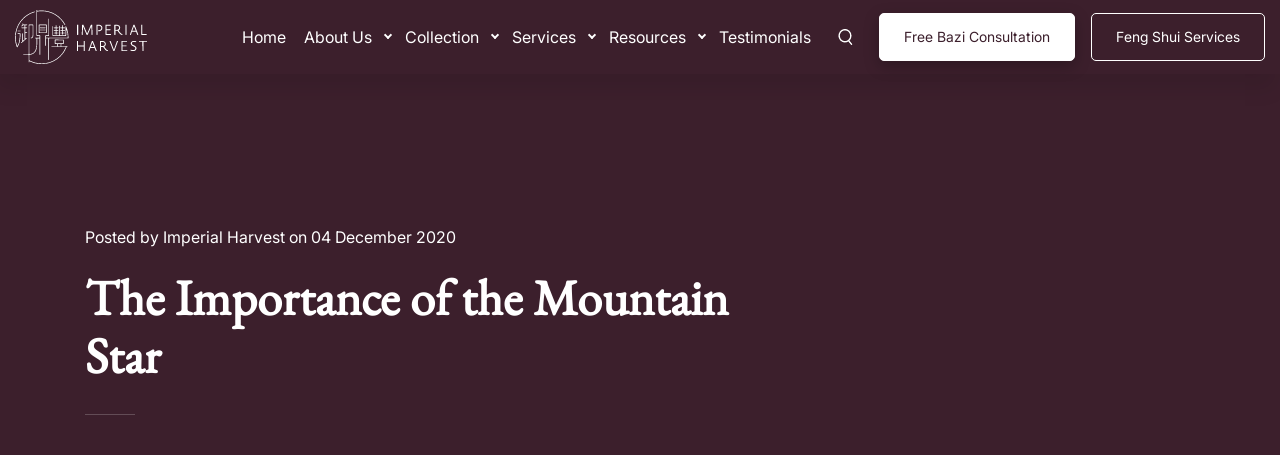

--- FILE ---
content_type: text/html; charset=UTF-8
request_url: https://imperialharvest.com/blog/the-importance-of-the-mountain-star/
body_size: 19011
content:
<!doctype html>
<html lang="en-US" prefix="og: https://ogp.me/ns#">
<head>
    
    <!-- Meta Pixel Code -->
<script>
!function(f,b,e,v,n,t,s)
{if(f.fbq)return;n=f.fbq=function(){n.callMethod?
n.callMethod.apply(n,arguments):n.queue.push(arguments)};
if(!f._fbq)f._fbq=n;n.push=n;n.loaded=!0;n.version='2.0';
n.queue=[];t=b.createElement(e);t.async=!0;
t.src=v;s=b.getElementsByTagName(e)[0];
s.parentNode.insertBefore(t,s)}(window, document,'script',
'https://connect.facebook.net/en_US/fbevents.js');
fbq('init', '1092061899647558');
fbq('track', 'PageView');
</script>
<noscript><img height="1" width="1" style="display:none"
src="https://www.facebook.com/tr?id=1092061899647558&ev=PageView&noscript=1"
/></noscript>
<!-- End Meta Pixel Code -->

<!-- Google Tag Manager -->
<script>(function(w,d,s,l,i){w[l]=w[l]||[];w[l].push({'gtm.start':
new Date().getTime(),event:'gtm.js'});var f=d.getElementsByTagName(s)[0],
j=d.createElement(s),dl=l!='dataLayer'?'&l='+l:'';j.async=true;j.src=
'https://www.googletagmanager.com/gtm.js?id='+i+dl;f.parentNode.insertBefore(j,f);
})(window,document,'script','dataLayer','GTM-KJ2TLZD');</script>
<!-- End Google Tag Manager -->



	<meta charset="UTF-8">
	<!-- <meta name="viewport" content="width=device-width, initial-scale=1"> -->
	<meta name="viewport" content="width=device-width, initial-scale=1">
	<link href="https://fonts.googleapis.com/css?family=Advent+Pro:400,600&display=swap" rel="stylesheet">
	<link rel="profile" href="https://gmpg.org/xfn/11">
	<style type="text/css">
		.footer-main{ background: url('https://imperialharvest.com/wp-content/uploads/2021/03/IH-purple-brush-hi-res-desktop-1.png') #FFFCF5 no-repeat;background-size:cover; }
		.from-section { background: url('https://imperialharvest.com/wp-content/uploads/2021/03/IH-general-background-contactform.png') no-repeat, #FFFCF5;    background-size: 100% 100%;; }
		@media (max-width: 575px) {
			.footer-main{ background: url('https://imperialharvest.com/wp-content/uploads/2021/03/IH-purple-brush-hi-res-mobile.png') #FFFCF5 no-repeat;background-size:cover; }
			.from-section { background: url('https://imperialharvest.com/wp-content/uploads/2021/03/IH-general-background-contactform-1.png') no-repeat, #FFFCF5;    background-size: 100% 100%; }
		}
	</style>
	
<!-- Search Engine Optimization by Rank Math PRO - https://rankmath.com/ -->
<title>The Importance of the Mountain Star - Imperial Harvest</title>
<meta name="description" content="Mountains govern benefactors, authority and harmony while Water governs wealth is one of the most important principles of Imperial Feng Shui"/>
<meta name="robots" content="follow, index, max-snippet:-1, max-video-preview:-1, max-image-preview:large"/>
<link rel="canonical" href="https://imperialharvest.com/blog/the-importance-of-the-mountain-star/" />
<meta property="og:locale" content="en_US" />
<meta property="og:type" content="article" />
<meta property="og:title" content="The Importance of the Mountain Star - Imperial Harvest" />
<meta property="og:description" content="Mountains govern benefactors, authority and harmony while Water governs wealth is one of the most important principles of Imperial Feng Shui" />
<meta property="og:url" content="https://imperialharvest.com/blog/the-importance-of-the-mountain-star/" />
<meta property="og:site_name" content="Imperial Harvest" />
<meta property="article:publisher" content="https://www.facebook.com/imperialharvest/" />
<meta property="article:section" content="Home Feng Shui" />
<meta property="og:updated_time" content="2023-01-19T09:31:10+08:00" />
<meta property="og:image" content="https://imperialharvest.com/wp-content/uploads/2021/07/06072021_MS_emailbanner_201204_jadeitemountain.png" />
<meta property="og:image:secure_url" content="https://imperialharvest.com/wp-content/uploads/2021/07/06072021_MS_emailbanner_201204_jadeitemountain.png" />
<meta property="og:image:width" content="649" />
<meta property="og:image:height" content="400" />
<meta property="og:image:alt" content="The Importance of the Mountain Star" />
<meta property="og:image:type" content="image/png" />
<meta property="article:published_time" content="2020-12-04T03:10:52+08:00" />
<meta property="article:modified_time" content="2023-01-19T09:31:10+08:00" />
<meta name="twitter:card" content="summary_large_image" />
<meta name="twitter:title" content="The Importance of the Mountain Star - Imperial Harvest" />
<meta name="twitter:description" content="Mountains govern benefactors, authority and harmony while Water governs wealth is one of the most important principles of Imperial Feng Shui" />
<meta name="twitter:image" content="https://imperialharvest.com/wp-content/uploads/2021/07/06072021_MS_emailbanner_201204_jadeitemountain.png" />
<meta name="twitter:label1" content="Written by" />
<meta name="twitter:data1" content="adminimperial-harvest" />
<meta name="twitter:label2" content="Time to read" />
<meta name="twitter:data2" content="4 minutes" />
<script type="application/ld+json" class="rank-math-schema-pro">{"@context":"https://schema.org","@graph":[{"@type":"Place","@id":"https://imperialharvest.com/#place","address":{"@type":"PostalAddress","streetAddress":"402 Orchard Road","addressLocality":"#02-07/08 Delfi Orchard","addressCountry":"SG","postalCode":"238876"}},{"@type":"Organization","@id":"https://imperialharvest.com/#organization","name":"Imperial Harvest","url":"https://imperialharvest.com","sameAs":["https://www.facebook.com/imperialharvest/","https://www.instagram.com/imperialharvest/","https://www.tiktok.com/@imperialharvest","https://www.youtube.com/channel/UCmgXF4AANwQpx0C7e4K7jZA","https://www.linkedin.com/company/imperialharvest/"],"email":"prosper@imperialharvest.com","address":{"@type":"PostalAddress","streetAddress":"402 Orchard Road","addressLocality":"#02-07/08 Delfi Orchard","addressCountry":"SG","postalCode":"238876"},"logo":{"@type":"ImageObject","@id":"https://imperialharvest.com/#logo","url":"https://imperialharvest.com/wp-content/uploads/2022/04/Blog_04.22_IH-Mark-of-Excellence_IH-Logo.png","contentUrl":"https://imperialharvest.com/wp-content/uploads/2022/04/Blog_04.22_IH-Mark-of-Excellence_IH-Logo.png","caption":"Imperial Harvest","inLanguage":"en-US","width":"1080","height":"1080"},"contactPoint":[{"@type":"ContactPoint","telephone":"+6592301640","contactType":"customer support"}],"description":"With a third-generation Feng Shui master at the helm, Imperial Harvest has remained steadfast in its commitment to authentic Imperial Feng Shui since its founding. Behind this ancient and noble philosophy lies a fundamental belief in unlimited human potential.","legalName":"Imperial Harvest Pte. Ltd.","location":{"@id":"https://imperialharvest.com/#place"}},{"@type":"WebSite","@id":"https://imperialharvest.com/#website","url":"https://imperialharvest.com","name":"Imperial Harvest","publisher":{"@id":"https://imperialharvest.com/#organization"},"inLanguage":"en-US"},{"@type":"ImageObject","@id":"https://imperialharvest.com/wp-content/uploads/2021/07/06072021_MS_emailbanner_201204_jadeitemountain.png","url":"https://imperialharvest.com/wp-content/uploads/2021/07/06072021_MS_emailbanner_201204_jadeitemountain.png","width":"649","height":"400","inLanguage":"en-US"},{"@type":"BreadcrumbList","@id":"https://imperialharvest.com/blog/the-importance-of-the-mountain-star/#breadcrumb","itemListElement":[{"@type":"ListItem","position":"1","item":{"@id":"https://imperialharvest.com","name":"Home"}},{"@type":"ListItem","position":"2","item":{"@id":"https://imperialharvest.com/blog/the-importance-of-the-mountain-star/","name":"The Importance of the Mountain Star"}}]},{"@type":"WebPage","@id":"https://imperialharvest.com/blog/the-importance-of-the-mountain-star/#webpage","url":"https://imperialharvest.com/blog/the-importance-of-the-mountain-star/","name":"The Importance of the Mountain Star - Imperial Harvest","datePublished":"2020-12-04T03:10:52+08:00","dateModified":"2023-01-19T09:31:10+08:00","isPartOf":{"@id":"https://imperialharvest.com/#website"},"primaryImageOfPage":{"@id":"https://imperialharvest.com/wp-content/uploads/2021/07/06072021_MS_emailbanner_201204_jadeitemountain.png"},"inLanguage":"en-US","breadcrumb":{"@id":"https://imperialharvest.com/blog/the-importance-of-the-mountain-star/#breadcrumb"}},{"@type":"Person","@id":"https://imperialharvest.com/author/adminimperial-harvest/","name":"adminimperial-harvest","url":"https://imperialharvest.com/author/adminimperial-harvest/","image":{"@type":"ImageObject","@id":"https://secure.gravatar.com/avatar/7bd95fed4e6ab70ef5e06d53e798ec75c5d714f805de072d829a5996883f6c45?s=96&amp;d=mm&amp;r=g","url":"https://secure.gravatar.com/avatar/7bd95fed4e6ab70ef5e06d53e798ec75c5d714f805de072d829a5996883f6c45?s=96&amp;d=mm&amp;r=g","caption":"adminimperial-harvest","inLanguage":"en-US"},"worksFor":{"@id":"https://imperialharvest.com/#organization"}},{"@type":"BlogPosting","headline":"The Importance of the Mountain Star - Imperial Harvest","datePublished":"2020-12-04T03:10:52+08:00","dateModified":"2023-01-19T09:31:10+08:00","author":{"@id":"https://imperialharvest.com/author/adminimperial-harvest/","name":"adminimperial-harvest"},"publisher":{"@id":"https://imperialharvest.com/#organization"},"description":"Mountains govern benefactors, authority and harmony while Water governs wealth is one of the most important principles of Imperial Feng Shui","name":"The Importance of the Mountain Star - Imperial Harvest","@id":"https://imperialharvest.com/blog/the-importance-of-the-mountain-star/#richSnippet","isPartOf":{"@id":"https://imperialharvest.com/blog/the-importance-of-the-mountain-star/#webpage"},"image":{"@id":"https://imperialharvest.com/wp-content/uploads/2021/07/06072021_MS_emailbanner_201204_jadeitemountain.png"},"inLanguage":"en-US","mainEntityOfPage":{"@id":"https://imperialharvest.com/blog/the-importance-of-the-mountain-star/#webpage"}}]}</script>
<!-- /Rank Math WordPress SEO plugin -->

<link rel='dns-prefetch' href='//challenges.cloudflare.com' />
<link rel='dns-prefetch' href='//kit.fontawesome.com' />
<link rel="alternate" type="application/rss+xml" title="Imperial Harvest &raquo; Feed" href="https://imperialharvest.com/feed/" />
<link rel="alternate" type="application/rss+xml" title="Imperial Harvest &raquo; Comments Feed" href="https://imperialharvest.com/comments/feed/" />
<link rel="alternate" type="application/rss+xml" title="Imperial Harvest &raquo; The Importance of the Mountain Star Comments Feed" href="https://imperialharvest.com/blog/the-importance-of-the-mountain-star/feed/" />
<link rel="alternate" title="oEmbed (JSON)" type="application/json+oembed" href="https://imperialharvest.com/wp-json/oembed/1.0/embed?url=https%3A%2F%2Fimperialharvest.com%2Fblog%2Fthe-importance-of-the-mountain-star%2F" />
<link rel="alternate" title="oEmbed (XML)" type="text/xml+oembed" href="https://imperialharvest.com/wp-json/oembed/1.0/embed?url=https%3A%2F%2Fimperialharvest.com%2Fblog%2Fthe-importance-of-the-mountain-star%2F&#038;format=xml" />
<style id='wp-img-auto-sizes-contain-inline-css'>
img:is([sizes=auto i],[sizes^="auto," i]){contain-intrinsic-size:3000px 1500px}
/*# sourceURL=wp-img-auto-sizes-contain-inline-css */
</style>

<style id='wp-emoji-styles-inline-css'>

	img.wp-smiley, img.emoji {
		display: inline !important;
		border: none !important;
		box-shadow: none !important;
		height: 1em !important;
		width: 1em !important;
		margin: 0 0.07em !important;
		vertical-align: -0.1em !important;
		background: none !important;
		padding: 0 !important;
	}
/*# sourceURL=wp-emoji-styles-inline-css */
</style>
<link rel='stylesheet' id='wp-block-library-css' href='https://imperialharvest.com/wp-includes/css/dist/block-library/style.min.css?ver=6.9' media='all' />
<style id='classic-theme-styles-inline-css'>
/*! This file is auto-generated */
.wp-block-button__link{color:#fff;background-color:#32373c;border-radius:9999px;box-shadow:none;text-decoration:none;padding:calc(.667em + 2px) calc(1.333em + 2px);font-size:1.125em}.wp-block-file__button{background:#32373c;color:#fff;text-decoration:none}
/*# sourceURL=/wp-includes/css/classic-themes.min.css */
</style>
<style id='global-styles-inline-css'>
:root{--wp--preset--aspect-ratio--square: 1;--wp--preset--aspect-ratio--4-3: 4/3;--wp--preset--aspect-ratio--3-4: 3/4;--wp--preset--aspect-ratio--3-2: 3/2;--wp--preset--aspect-ratio--2-3: 2/3;--wp--preset--aspect-ratio--16-9: 16/9;--wp--preset--aspect-ratio--9-16: 9/16;--wp--preset--color--black: #000000;--wp--preset--color--cyan-bluish-gray: #abb8c3;--wp--preset--color--white: #ffffff;--wp--preset--color--pale-pink: #f78da7;--wp--preset--color--vivid-red: #cf2e2e;--wp--preset--color--luminous-vivid-orange: #ff6900;--wp--preset--color--luminous-vivid-amber: #fcb900;--wp--preset--color--light-green-cyan: #7bdcb5;--wp--preset--color--vivid-green-cyan: #00d084;--wp--preset--color--pale-cyan-blue: #8ed1fc;--wp--preset--color--vivid-cyan-blue: #0693e3;--wp--preset--color--vivid-purple: #9b51e0;--wp--preset--gradient--vivid-cyan-blue-to-vivid-purple: linear-gradient(135deg,rgb(6,147,227) 0%,rgb(155,81,224) 100%);--wp--preset--gradient--light-green-cyan-to-vivid-green-cyan: linear-gradient(135deg,rgb(122,220,180) 0%,rgb(0,208,130) 100%);--wp--preset--gradient--luminous-vivid-amber-to-luminous-vivid-orange: linear-gradient(135deg,rgb(252,185,0) 0%,rgb(255,105,0) 100%);--wp--preset--gradient--luminous-vivid-orange-to-vivid-red: linear-gradient(135deg,rgb(255,105,0) 0%,rgb(207,46,46) 100%);--wp--preset--gradient--very-light-gray-to-cyan-bluish-gray: linear-gradient(135deg,rgb(238,238,238) 0%,rgb(169,184,195) 100%);--wp--preset--gradient--cool-to-warm-spectrum: linear-gradient(135deg,rgb(74,234,220) 0%,rgb(151,120,209) 20%,rgb(207,42,186) 40%,rgb(238,44,130) 60%,rgb(251,105,98) 80%,rgb(254,248,76) 100%);--wp--preset--gradient--blush-light-purple: linear-gradient(135deg,rgb(255,206,236) 0%,rgb(152,150,240) 100%);--wp--preset--gradient--blush-bordeaux: linear-gradient(135deg,rgb(254,205,165) 0%,rgb(254,45,45) 50%,rgb(107,0,62) 100%);--wp--preset--gradient--luminous-dusk: linear-gradient(135deg,rgb(255,203,112) 0%,rgb(199,81,192) 50%,rgb(65,88,208) 100%);--wp--preset--gradient--pale-ocean: linear-gradient(135deg,rgb(255,245,203) 0%,rgb(182,227,212) 50%,rgb(51,167,181) 100%);--wp--preset--gradient--electric-grass: linear-gradient(135deg,rgb(202,248,128) 0%,rgb(113,206,126) 100%);--wp--preset--gradient--midnight: linear-gradient(135deg,rgb(2,3,129) 0%,rgb(40,116,252) 100%);--wp--preset--font-size--small: 13px;--wp--preset--font-size--medium: 20px;--wp--preset--font-size--large: 36px;--wp--preset--font-size--x-large: 42px;--wp--preset--spacing--20: 0.44rem;--wp--preset--spacing--30: 0.67rem;--wp--preset--spacing--40: 1rem;--wp--preset--spacing--50: 1.5rem;--wp--preset--spacing--60: 2.25rem;--wp--preset--spacing--70: 3.38rem;--wp--preset--spacing--80: 5.06rem;--wp--preset--shadow--natural: 6px 6px 9px rgba(0, 0, 0, 0.2);--wp--preset--shadow--deep: 12px 12px 50px rgba(0, 0, 0, 0.4);--wp--preset--shadow--sharp: 6px 6px 0px rgba(0, 0, 0, 0.2);--wp--preset--shadow--outlined: 6px 6px 0px -3px rgb(255, 255, 255), 6px 6px rgb(0, 0, 0);--wp--preset--shadow--crisp: 6px 6px 0px rgb(0, 0, 0);}:where(.is-layout-flex){gap: 0.5em;}:where(.is-layout-grid){gap: 0.5em;}body .is-layout-flex{display: flex;}.is-layout-flex{flex-wrap: wrap;align-items: center;}.is-layout-flex > :is(*, div){margin: 0;}body .is-layout-grid{display: grid;}.is-layout-grid > :is(*, div){margin: 0;}:where(.wp-block-columns.is-layout-flex){gap: 2em;}:where(.wp-block-columns.is-layout-grid){gap: 2em;}:where(.wp-block-post-template.is-layout-flex){gap: 1.25em;}:where(.wp-block-post-template.is-layout-grid){gap: 1.25em;}.has-black-color{color: var(--wp--preset--color--black) !important;}.has-cyan-bluish-gray-color{color: var(--wp--preset--color--cyan-bluish-gray) !important;}.has-white-color{color: var(--wp--preset--color--white) !important;}.has-pale-pink-color{color: var(--wp--preset--color--pale-pink) !important;}.has-vivid-red-color{color: var(--wp--preset--color--vivid-red) !important;}.has-luminous-vivid-orange-color{color: var(--wp--preset--color--luminous-vivid-orange) !important;}.has-luminous-vivid-amber-color{color: var(--wp--preset--color--luminous-vivid-amber) !important;}.has-light-green-cyan-color{color: var(--wp--preset--color--light-green-cyan) !important;}.has-vivid-green-cyan-color{color: var(--wp--preset--color--vivid-green-cyan) !important;}.has-pale-cyan-blue-color{color: var(--wp--preset--color--pale-cyan-blue) !important;}.has-vivid-cyan-blue-color{color: var(--wp--preset--color--vivid-cyan-blue) !important;}.has-vivid-purple-color{color: var(--wp--preset--color--vivid-purple) !important;}.has-black-background-color{background-color: var(--wp--preset--color--black) !important;}.has-cyan-bluish-gray-background-color{background-color: var(--wp--preset--color--cyan-bluish-gray) !important;}.has-white-background-color{background-color: var(--wp--preset--color--white) !important;}.has-pale-pink-background-color{background-color: var(--wp--preset--color--pale-pink) !important;}.has-vivid-red-background-color{background-color: var(--wp--preset--color--vivid-red) !important;}.has-luminous-vivid-orange-background-color{background-color: var(--wp--preset--color--luminous-vivid-orange) !important;}.has-luminous-vivid-amber-background-color{background-color: var(--wp--preset--color--luminous-vivid-amber) !important;}.has-light-green-cyan-background-color{background-color: var(--wp--preset--color--light-green-cyan) !important;}.has-vivid-green-cyan-background-color{background-color: var(--wp--preset--color--vivid-green-cyan) !important;}.has-pale-cyan-blue-background-color{background-color: var(--wp--preset--color--pale-cyan-blue) !important;}.has-vivid-cyan-blue-background-color{background-color: var(--wp--preset--color--vivid-cyan-blue) !important;}.has-vivid-purple-background-color{background-color: var(--wp--preset--color--vivid-purple) !important;}.has-black-border-color{border-color: var(--wp--preset--color--black) !important;}.has-cyan-bluish-gray-border-color{border-color: var(--wp--preset--color--cyan-bluish-gray) !important;}.has-white-border-color{border-color: var(--wp--preset--color--white) !important;}.has-pale-pink-border-color{border-color: var(--wp--preset--color--pale-pink) !important;}.has-vivid-red-border-color{border-color: var(--wp--preset--color--vivid-red) !important;}.has-luminous-vivid-orange-border-color{border-color: var(--wp--preset--color--luminous-vivid-orange) !important;}.has-luminous-vivid-amber-border-color{border-color: var(--wp--preset--color--luminous-vivid-amber) !important;}.has-light-green-cyan-border-color{border-color: var(--wp--preset--color--light-green-cyan) !important;}.has-vivid-green-cyan-border-color{border-color: var(--wp--preset--color--vivid-green-cyan) !important;}.has-pale-cyan-blue-border-color{border-color: var(--wp--preset--color--pale-cyan-blue) !important;}.has-vivid-cyan-blue-border-color{border-color: var(--wp--preset--color--vivid-cyan-blue) !important;}.has-vivid-purple-border-color{border-color: var(--wp--preset--color--vivid-purple) !important;}.has-vivid-cyan-blue-to-vivid-purple-gradient-background{background: var(--wp--preset--gradient--vivid-cyan-blue-to-vivid-purple) !important;}.has-light-green-cyan-to-vivid-green-cyan-gradient-background{background: var(--wp--preset--gradient--light-green-cyan-to-vivid-green-cyan) !important;}.has-luminous-vivid-amber-to-luminous-vivid-orange-gradient-background{background: var(--wp--preset--gradient--luminous-vivid-amber-to-luminous-vivid-orange) !important;}.has-luminous-vivid-orange-to-vivid-red-gradient-background{background: var(--wp--preset--gradient--luminous-vivid-orange-to-vivid-red) !important;}.has-very-light-gray-to-cyan-bluish-gray-gradient-background{background: var(--wp--preset--gradient--very-light-gray-to-cyan-bluish-gray) !important;}.has-cool-to-warm-spectrum-gradient-background{background: var(--wp--preset--gradient--cool-to-warm-spectrum) !important;}.has-blush-light-purple-gradient-background{background: var(--wp--preset--gradient--blush-light-purple) !important;}.has-blush-bordeaux-gradient-background{background: var(--wp--preset--gradient--blush-bordeaux) !important;}.has-luminous-dusk-gradient-background{background: var(--wp--preset--gradient--luminous-dusk) !important;}.has-pale-ocean-gradient-background{background: var(--wp--preset--gradient--pale-ocean) !important;}.has-electric-grass-gradient-background{background: var(--wp--preset--gradient--electric-grass) !important;}.has-midnight-gradient-background{background: var(--wp--preset--gradient--midnight) !important;}.has-small-font-size{font-size: var(--wp--preset--font-size--small) !important;}.has-medium-font-size{font-size: var(--wp--preset--font-size--medium) !important;}.has-large-font-size{font-size: var(--wp--preset--font-size--large) !important;}.has-x-large-font-size{font-size: var(--wp--preset--font-size--x-large) !important;}
:where(.wp-block-post-template.is-layout-flex){gap: 1.25em;}:where(.wp-block-post-template.is-layout-grid){gap: 1.25em;}
:where(.wp-block-term-template.is-layout-flex){gap: 1.25em;}:where(.wp-block-term-template.is-layout-grid){gap: 1.25em;}
:where(.wp-block-columns.is-layout-flex){gap: 2em;}:where(.wp-block-columns.is-layout-grid){gap: 2em;}
:root :where(.wp-block-pullquote){font-size: 1.5em;line-height: 1.6;}
/*# sourceURL=global-styles-inline-css */
</style>
<link rel='stylesheet' id='contact-form-7-css' href='https://imperialharvest.com/wp-content/plugins/contact-form-7/includes/css/styles.css?ver=6.1.4' media='all' />
<link rel='stylesheet' id='wpcf7-redirect-script-frontend-css' href='https://imperialharvest.com/wp-content/plugins/wpcf7-redirect/build/assets/frontend-script.css?ver=2c532d7e2be36f6af233' media='all' />
<link rel='stylesheet' id='imperial_harvest-style-css' href='https://imperialharvest.com/wp-content/themes/imperial_harvest/style.css?ver=1.0.0' media='all' />
<link rel='stylesheet' id='imperial_harvest-font-css' href='https://imperialharvest.com/wp-content/themes/imperial_harvest/font/fonts.css?ver=6.9' media='all' />
<link rel='stylesheet' id='imperial_harvest-jplist-css' href='https://imperialharvest.com/wp-content/themes/imperial_harvest/stylesheets/jplist.styles.css?ver=6.9' media='all' />
<link rel='stylesheet' id='imperial_harvest-bootstrap-css' href='https://imperialharvest.com/wp-content/themes/imperial_harvest/stylesheets/bootstrap.min.css?ver=6.9' media='all' />
<link rel='stylesheet' id='imperial_harvest-slick-css' href='https://imperialharvest.com/wp-content/themes/imperial_harvest/stylesheets/slick.css?ver=6.9' media='all' />
<link rel='stylesheet' id='imperial_harvest-metismenu-css' href='https://imperialharvest.com/wp-content/themes/imperial_harvest/stylesheets/metismenu.css?ver=6.9' media='all' />
<link rel='stylesheet' id='imperial_harvest-screen-css' href='https://imperialharvest.com/wp-content/themes/imperial_harvest/stylesheets/screen.css?ver=6.9' media='all' />
<link rel='stylesheet' id='imperial_harvest-new-css' href='https://imperialharvest.com/wp-content/themes/imperial_harvest/stylesheets/new.css?ver=6.9' media='all' />
<link rel='stylesheet' id='imperial_harvest-new2-css' href='https://imperialharvest.com/wp-content/themes/imperial_harvest/stylesheets/new2.css?ver=6.9' media='all' />
<link rel='stylesheet' id='imperial_harvest-new3-css' href='https://imperialharvest.com/wp-content/themes/imperial_harvest/stylesheets/new3.css?ver=6.9' media='all' />
<link rel='stylesheet' id='imperial_harvest-jquery-ui-css' href='https://imperialharvest.com/wp-content/themes/imperial_harvest/stylesheets/jquery-ui.min.css?ver=6.9' media='all' />
<link rel='stylesheet' id='imperial_harvest-app-css' href='https://imperialharvest.com/wp-content/themes/imperial_harvest/assets/css/app.css?ver=1135501265' media='all' />
<link rel='stylesheet' id='font-awesome-css' href='https://imperialharvest.com/wp-content/plugins/elementor/assets/lib/font-awesome/css/font-awesome.min.css?ver=4.7.0' media='all' />
<link rel='stylesheet' id='slick-css-css' href='https://imperialharvest.com/wp-content/themes/imperial_harvest/assets/css/slick.css?ver=6.9' media='all' />
<link rel='stylesheet' id='elementor-frontend-css' href='https://imperialharvest.com/wp-content/uploads/elementor/css/custom-frontend.min.css?ver=1768959606' media='all' />
<link rel='stylesheet' id='elementor-post-18043-css' href='https://imperialharvest.com/wp-content/uploads/elementor/css/post-18043.css?ver=1768959606' media='all' />
<link rel='stylesheet' id='font-awesome-5-all-css' href='https://imperialharvest.com/wp-content/plugins/elementor/assets/lib/font-awesome/css/all.min.css?ver=3.34.2' media='all' />
<link rel='stylesheet' id='font-awesome-4-shim-css' href='https://imperialharvest.com/wp-content/plugins/elementor/assets/lib/font-awesome/css/v4-shims.min.css?ver=3.34.2' media='all' />
<link rel='stylesheet' id='tablepress-default-css' href='https://imperialharvest.com/wp-content/plugins/tablepress/css/build/default.css?ver=3.2.6' media='all' />
<link rel='stylesheet' id='elementor-gf-local-roboto-css' href='https://imperialharvest.com/wp-content/uploads/elementor/google-fonts/css/roboto.css?ver=1749520873' media='all' />
<link rel='stylesheet' id='elementor-gf-local-robotoslab-css' href='https://imperialharvest.com/wp-content/uploads/elementor/google-fonts/css/robotoslab.css?ver=1749520879' media='all' />
<script src="https://imperialharvest.com/wp-includes/js/jquery/jquery.min.js?ver=3.7.1" id="jquery-core-js"></script>
<script src="https://imperialharvest.com/wp-includes/js/jquery/jquery-migrate.min.js?ver=3.4.1" id="jquery-migrate-js"></script>
<script id="tt4b_ajax_script-js-extra">
var tt4b_script_vars = {"pixel_code":"D0HFEAJC77U9KBHSLJMG","currency":"","country":"SG","advanced_matching":"1"};
//# sourceURL=tt4b_ajax_script-js-extra
</script>
<script src="https://imperialharvest.com/wp-content/plugins/tiktok-for-business/admin/js/ajaxSnippet.js?ver=v1" id="tt4b_ajax_script-js"></script>
<script src="https://imperialharvest.com/wp-content/themes/imperial_harvest/js/jquery.min.js?ver=6.9" id="imperial_harvest-js-js"></script>
<script src="https://imperialharvest.com/wp-content/themes/imperial_harvest/js/slick.js?ver=6.9" id="imperial_harvest-slick-js-js"></script>
<script src="https://imperialharvest.com/wp-content/themes/imperial_harvest/js/jquery.matchHeight.js?ver=6.9" id="imperial_harvest-matchHeight-js-js"></script>
<script src="https://imperialharvest.com/wp-content/plugins/elementor/assets/lib/font-awesome/js/v4-shims.min.js?ver=3.34.2" id="font-awesome-4-shim-js"></script>
<link rel="https://api.w.org/" href="https://imperialharvest.com/wp-json/" /><link rel="alternate" title="JSON" type="application/json" href="https://imperialharvest.com/wp-json/wp/v2/posts/2683" /><link rel="EditURI" type="application/rsd+xml" title="RSD" href="https://imperialharvest.com/xmlrpc.php?rsd" />
<meta name="generator" content="WordPress 6.9" />
<link rel='shortlink' href='https://imperialharvest.com/?p=2683' />
<meta name="generator" content="Elementor 3.34.2; features: e_font_icon_svg, additional_custom_breakpoints; settings: css_print_method-external, google_font-enabled, font_display-swap">
<script charset="utf-8" type="text/javascript" src="//js.hsforms.net/forms/embed/v2.js" defer></script>
 <link rel="stylesheet" href="https://cdnjs.cloudflare.com/ajax/libs/font-awesome/6.4.0/css/all.min.css">
<style>.recentcomments a{display:inline !important;padding:0 !important;margin:0 !important;}</style>			<style>
				.e-con.e-parent:nth-of-type(n+4):not(.e-lazyloaded):not(.e-no-lazyload),
				.e-con.e-parent:nth-of-type(n+4):not(.e-lazyloaded):not(.e-no-lazyload) * {
					background-image: none !important;
				}
				@media screen and (max-height: 1024px) {
					.e-con.e-parent:nth-of-type(n+3):not(.e-lazyloaded):not(.e-no-lazyload),
					.e-con.e-parent:nth-of-type(n+3):not(.e-lazyloaded):not(.e-no-lazyload) * {
						background-image: none !important;
					}
				}
				@media screen and (max-height: 640px) {
					.e-con.e-parent:nth-of-type(n+2):not(.e-lazyloaded):not(.e-no-lazyload),
					.e-con.e-parent:nth-of-type(n+2):not(.e-lazyloaded):not(.e-no-lazyload) * {
						background-image: none !important;
					}
				}
			</style>
			<link rel="icon" href="https://imperialharvest.com/wp-content/uploads/2022/07/cropped-imperial_harvest_favicon-1-32x32.png" sizes="32x32" />
<link rel="icon" href="https://imperialharvest.com/wp-content/uploads/2022/07/cropped-imperial_harvest_favicon-1-192x192.png" sizes="192x192" />
<link rel="apple-touch-icon" href="https://imperialharvest.com/wp-content/uploads/2022/07/cropped-imperial_harvest_favicon-1-180x180.png" />
<meta name="msapplication-TileImage" content="https://imperialharvest.com/wp-content/uploads/2022/07/cropped-imperial_harvest_favicon-1-270x270.png" />
		<style id="wp-custom-css">
			body.modal-open .modal .close {
    right: 15px;
    width: 20px;
    height: 28px;
    margin-bottom: 0;
    top: 23%;
}
.testimonial-content img {
    width: 50px !important;
    height: 40px !important;
}
form.wpcf7-form.sent .wpcf7-response-output {
	display: block !important;
}    
.wpcf7 form.sent .wpcf7-response-output
 {
    border-color: transparent;
    padding: 0;
    border: 0;
}
/*
.product-top-slider .slick-slide img {
    display: inline-block;
    max-height: 458px;
}
.product-bottom-slider .slick-current img {
    opacity: 1;
    width: 67px;
    height: 67px;
}
.collection-content-img img {
	max-height: 263px;
}

*/
		</style>
		<meta name="ahrefs-site-verification" content="0a0572d0585f352339e13459193f6df0e0c4411054430680b563e6218273b898"> 
</head>

<body class="wp-singular post-template-default single single-post postid-2683 single-format-standard wp-theme-imperial_harvest metaslider-plugin elementor-default elementor-kit-18043">

    <!-- Google Tag Manager (noscript) -->
    <noscript><iframe src="https://www.googletagmanager.com/ns.html?id=GTM-KJ2TLZD"
    height="0" width="0" style="display:none;visibility:hidden"></iframe></noscript>
    <!-- End Google Tag Manager (noscript) -->

		<div class="app-container">
	    <div class="content-container">
	        <div class="side-menu sidebar-inverse">
	            <nav class="navbar-default">
	                <div class="side-menu-container">
	                    <div class="side-menu-container">
	                        <div class="navbar-header">
	                            <div class="scrool-btn">
	                            	<a href="https://imperialharvest.com/feng-shui-audit/" class=" btn btn-primary">Feng Shui Services</a>
	                            </div>
	                            <div class="head_con_no">
    	                    		<div class="serch-icon">
    	                    			<span class="serch-icon-main serch-icon-main2"></span>
    	                    		</div>
    	                    		<div class="close-menu-icon"></div>
        	                    </div>
	                        </div>
	                     
	                    <ul class="metismenu"  id="side-menu"><li id="menu-item-111" class="menu-item menu-item-type-post_type menu-item-object-page menu-item-home menu-item-111"><a href="https://imperialharvest.com/">Home</a></li>
<li id="menu-item-447" class="add-arrow menu-item menu-item-type-post_type menu-item-object-page menu-item-has-children menu-item-447"><a href="https://imperialharvest.com/about/">About Us</a>
<ul class="sub-menu submenu metismenu">
	<li id="menu-item-10746" class="menu-item menu-item-type-post_type menu-item-object-page menu-item-10746"><a href="https://imperialharvest.com/master-david/">Master David Goh</a></li>
	<li id="menu-item-805" class="menu-item menu-item-type-post_type menu-item-object-page menu-item-805"><a href="https://imperialharvest.com/about/">About Us</a></li>
	<li id="menu-item-16587" class="menu-item menu-item-type-custom menu-item-object-custom menu-item-16587"><a href="https://imperialharvest.com/journey">Imperial Harvest Journey</a></li>
	<li id="menu-item-6890" class="menu-item menu-item-type-post_type menu-item-object-page menu-item-6890"><a href="https://imperialharvest.com/brand-story/">Brand Story</a></li>
	<li id="menu-item-3698" class="menu-item menu-item-type-custom menu-item-object-custom menu-item-3698"><a href="https://imperialharvest.com/imperial-feng-shui/">Imperial Feng Shui</a></li>
</ul>
</li>
<li id="menu-item-114" class="add-arrow menu-item menu-item-type-custom menu-item-object-custom menu-item-has-children menu-item-114"><a href="#">Collection</a>
<ul class="sub-menu submenu metismenu">
	<li id="menu-item-1745" class="menu-item menu-item-type-custom menu-item-object-custom menu-item-has-children menu-item-1745"><a href="#">Personal Collection</a>
	<ul class="sub-menu submenu metismenu">
		<li id="menu-item-1749" class="menu-item menu-item-type-custom menu-item-object-custom menu-item-has-children menu-item-1749"><a href="https://imperialharvest.com/featured-collection-bliss-of-harvest/">Featured Collection</a>
		<ul class="sub-menu submenu metismenu">
			<li id="menu-item-3688" class="menu-item menu-item-type-custom menu-item-object-custom menu-item-3688"><a href="https://imperialharvest.com/featured-collection-bliss-of-harvest/">Bliss of Harvest</a></li>
			<li id="menu-item-3689" class="menu-item menu-item-type-custom menu-item-object-custom menu-item-3689"><a href="https://imperialharvest.com/featured-collection-qing-collection/">QING Collection</a></li>
			<li id="menu-item-3690" class="menu-item menu-item-type-custom menu-item-object-custom menu-item-3690"><a href="https://imperialharvest.com/featured-collection-five-wealth-gods/">Five Wealth Gods</a></li>
			<li id="menu-item-3691" class="menu-item menu-item-type-custom menu-item-object-custom menu-item-3691"><a href="https://imperialharvest.com/featured-collection-eight-zodiac-guardians/">Eight Zodiac Guardians</a></li>
		</ul>
</li>
		<li id="menu-item-1746" class="menu-item menu-item-type-custom menu-item-object-custom menu-item-1746"><a href="https://imperialharvest.com/jadeite-collection/">Jadeite</a></li>
		<li id="menu-item-1747" class="menu-item menu-item-type-custom menu-item-object-custom menu-item-1747"><a href="https://imperialharvest.com/agarwood-collection/">Agarwood</a></li>
		<li id="menu-item-1748" class="menu-item menu-item-type-custom menu-item-object-custom menu-item-1748"><a href="https://imperialharvest.com/sandalwood-collection/">Sandalwood</a></li>
	</ul>
</li>
	<li id="menu-item-1741" class="menu-item menu-item-type-custom menu-item-object-custom menu-item-has-children menu-item-1741"><a href="https://imperialharvest.com/home-fs-collection/">Home Collection</a>
	<ul class="sub-menu submenu metismenu">
		<li id="menu-item-1742" class="menu-item menu-item-type-custom menu-item-object-custom menu-item-1742"><a href="https://imperialharvest.com/crystal-collection/">Crystal</a></li>
		<li id="menu-item-11791" class="menu-item menu-item-type-post_type menu-item-object-page menu-item-11791"><a href="https://imperialharvest.com/imperial-harvest-red-pheonix-mountain/">Red Phoenix Mountain</a></li>
		<li id="menu-item-1743" class="menu-item menu-item-type-custom menu-item-object-custom menu-item-1743"><a href="https://imperialharvest.com/qian-long-jadeite-mountain/">Qian Long Jadeite Mountain</a></li>
		<li id="menu-item-3488" class="menu-item menu-item-type-custom menu-item-object-custom menu-item-3488"><a href="https://imperialharvest.com/imperial-white-inkstone/">Imperial White Inkstone</a></li>
		<li id="menu-item-1744" class="menu-item menu-item-type-custom menu-item-object-custom menu-item-1744"><a href="https://imperialharvest.com/exquisite-jadeite-painting/">Jadeite Painting</a></li>
	</ul>
</li>
</ul>
</li>
<li id="menu-item-116" class="add-arrow menu-item menu-item-type-custom menu-item-object-custom menu-item-has-children menu-item-116"><a href="#">Services</a>
<ul class="sub-menu submenu metismenu">
	<li id="menu-item-6692" class="menu-item menu-item-type-post_type menu-item-object-page menu-item-6692"><a href="https://imperialharvest.com/free-bazi-analysis/">Bazi Consultation</a></li>
	<li id="menu-item-10607" class="menu-item menu-item-type-post_type menu-item-object-page menu-item-10607"><a href="https://imperialharvest.com/feng-shui-consultation-service/">Feng Shui Consultation Service</a></li>
</ul>
</li>
<li id="menu-item-117" class="add-arrow menu-item menu-item-type-custom menu-item-object-custom menu-item-has-children menu-item-117"><a href="#">Resources</a>
<ul class="sub-menu submenu metismenu">
	<li id="menu-item-16788" class="menu-item menu-item-type-post_type menu-item-object-page menu-item-16788"><a href="https://imperialharvest.com/ih-almanac/">Imperial Harvest 2026 Almanac</a></li>
	<li id="menu-item-22237" class="menu-item menu-item-type-post_type menu-item-object-page menu-item-22237"><a href="https://imperialharvest.com/2026-zodiac-forecast/">2026 Zodiac Forecast</a></li>
	<li id="menu-item-1451" class="menu-item menu-item-type-post_type menu-item-object-page menu-item-1451"><a href="https://imperialharvest.com/blog/">Blog Articles</a></li>
	<li id="menu-item-11666" class="menu-item menu-item-type-custom menu-item-object-custom menu-item-11666"><a href="https://imperialharvest.com/81-flying-star-calculator/">81 Flying Star Calculator</a></li>
	<li id="menu-item-670" class="menu-item menu-item-type-post_type menu-item-object-page menu-item-670"><a href="https://imperialharvest.com/video-library/">Videos</a></li>
	<li id="menu-item-3700" class="menu-item menu-item-type-custom menu-item-object-custom menu-item-3700"><a href="https://imperialharvest.com/millionaire-home-feng-shui-downloadguide/">Secrets of Millionaire Home Feng Shui Guide</a></li>
	<li id="menu-item-3701" class="menu-item menu-item-type-custom menu-item-object-custom menu-item-3701"><a href="https://imperialharvest.com/secrets-of-millionaire-bazi-guide-download/">Secrets of Millionaire Bazi Guide</a></li>
	<li id="menu-item-6586" class="menu-item menu-item-type-post_type menu-item-object-page menu-item-6586"><a href="https://imperialharvest.com/auspicious-wedding-dates/">Auspicious Wedding Dates</a></li>
	<li id="menu-item-668" class="menu-item menu-item-type-post_type menu-item-object-page menu-item-668"><a href="https://imperialharvest.com/qi-men-dun-jia/">Qi Men Dun Jia</a></li>
</ul>
</li>
<li id="menu-item-448" class="menu-item menu-item-type-post_type menu-item-object-page menu-item-448"><a href="https://imperialharvest.com/imperial-harvest-stories/">Testimonials</a></li>
</ul>	                	</div>
	            	</div>
	       		 </nav>
	        </div>
	    </div>
	</div>
	<div class="theme-container  header-bg blog-inner">
	    <header class="WFwrap stickywrap">
	        <div class="container">
	        	<div class="primary-nav">
	        	    <div class="SiteLogo">
	        	        <a class="navbar-brand" href="https://imperialharvest.com"><img src="https://imperialharvest.com/wp-content/uploads/2020/12/logo.svg" alt="SiteLogo"></a>
	        	    </div>
	        	    <div class="SiteMenu">
	        	    	<div class="searchtoggle">
							<form role="search" method="get" class="search-form" action="https://imperialharvest.com/">
							<input type="text" placeholder="Search from here..." value="" name="s" autocomplete="off">
							<a href="javascript:void(0)" class="close-icon" onclick="closeNav()"></a>
							</form>
													</div>
	        	        <ul class=""><li class="menu-item menu-item-type-post_type menu-item-object-page menu-item-home menu-item-111"><a href="https://imperialharvest.com/">Home</a></li>
<li class="add-arrow menu-item menu-item-type-post_type menu-item-object-page menu-item-has-children menu-item-447"><a href="https://imperialharvest.com/about/">About Us</a>
<ul class="sub-menu submenu metismenu">
	<li class="menu-item menu-item-type-post_type menu-item-object-page menu-item-10746"><a href="https://imperialharvest.com/master-david/">Master David Goh</a></li>
	<li class="menu-item menu-item-type-post_type menu-item-object-page menu-item-805"><a href="https://imperialharvest.com/about/">About Us</a></li>
	<li class="menu-item menu-item-type-custom menu-item-object-custom menu-item-16587"><a href="https://imperialharvest.com/journey">Imperial Harvest Journey</a></li>
	<li class="menu-item menu-item-type-post_type menu-item-object-page menu-item-6890"><a href="https://imperialharvest.com/brand-story/">Brand Story</a></li>
	<li class="menu-item menu-item-type-custom menu-item-object-custom menu-item-3698"><a href="https://imperialharvest.com/imperial-feng-shui/">Imperial Feng Shui</a></li>
</ul>
</li>
<li class="add-arrow menu-item menu-item-type-custom menu-item-object-custom menu-item-has-children menu-item-114"><a href="#">Collection</a>
<ul class="sub-menu submenu metismenu">
	<li class="menu-item menu-item-type-custom menu-item-object-custom menu-item-has-children menu-item-1745"><a href="#">Personal Collection</a>
	<ul class="sub-menu submenu metismenu">
		<li class="menu-item menu-item-type-custom menu-item-object-custom menu-item-has-children menu-item-1749"><a href="https://imperialharvest.com/featured-collection-bliss-of-harvest/">Featured Collection</a>
		<ul class="sub-menu submenu metismenu">
			<li class="menu-item menu-item-type-custom menu-item-object-custom menu-item-3688"><a href="https://imperialharvest.com/featured-collection-bliss-of-harvest/">Bliss of Harvest</a></li>
			<li class="menu-item menu-item-type-custom menu-item-object-custom menu-item-3689"><a href="https://imperialharvest.com/featured-collection-qing-collection/">QING Collection</a></li>
			<li class="menu-item menu-item-type-custom menu-item-object-custom menu-item-3690"><a href="https://imperialharvest.com/featured-collection-five-wealth-gods/">Five Wealth Gods</a></li>
			<li class="menu-item menu-item-type-custom menu-item-object-custom menu-item-3691"><a href="https://imperialharvest.com/featured-collection-eight-zodiac-guardians/">Eight Zodiac Guardians</a></li>
		</ul>
</li>
		<li class="menu-item menu-item-type-custom menu-item-object-custom menu-item-1746"><a href="https://imperialharvest.com/jadeite-collection/">Jadeite</a></li>
		<li class="menu-item menu-item-type-custom menu-item-object-custom menu-item-1747"><a href="https://imperialharvest.com/agarwood-collection/">Agarwood</a></li>
		<li class="menu-item menu-item-type-custom menu-item-object-custom menu-item-1748"><a href="https://imperialharvest.com/sandalwood-collection/">Sandalwood</a></li>
	</ul>
</li>
	<li class="menu-item menu-item-type-custom menu-item-object-custom menu-item-has-children menu-item-1741"><a href="https://imperialharvest.com/home-fs-collection/">Home Collection</a>
	<ul class="sub-menu submenu metismenu">
		<li class="menu-item menu-item-type-custom menu-item-object-custom menu-item-1742"><a href="https://imperialharvest.com/crystal-collection/">Crystal</a></li>
		<li class="menu-item menu-item-type-post_type menu-item-object-page menu-item-11791"><a href="https://imperialharvest.com/imperial-harvest-red-pheonix-mountain/">Red Phoenix Mountain</a></li>
		<li class="menu-item menu-item-type-custom menu-item-object-custom menu-item-1743"><a href="https://imperialharvest.com/qian-long-jadeite-mountain/">Qian Long Jadeite Mountain</a></li>
		<li class="menu-item menu-item-type-custom menu-item-object-custom menu-item-3488"><a href="https://imperialharvest.com/imperial-white-inkstone/">Imperial White Inkstone</a></li>
		<li class="menu-item menu-item-type-custom menu-item-object-custom menu-item-1744"><a href="https://imperialharvest.com/exquisite-jadeite-painting/">Jadeite Painting</a></li>
	</ul>
</li>
</ul>
</li>
<li class="add-arrow menu-item menu-item-type-custom menu-item-object-custom menu-item-has-children menu-item-116"><a href="#">Services</a>
<ul class="sub-menu submenu metismenu">
	<li class="menu-item menu-item-type-post_type menu-item-object-page menu-item-6692"><a href="https://imperialharvest.com/free-bazi-analysis/">Bazi Consultation</a></li>
	<li class="menu-item menu-item-type-post_type menu-item-object-page menu-item-10607"><a href="https://imperialharvest.com/feng-shui-consultation-service/">Feng Shui Consultation Service</a></li>
</ul>
</li>
<li class="add-arrow menu-item menu-item-type-custom menu-item-object-custom menu-item-has-children menu-item-117"><a href="#">Resources</a>
<ul class="sub-menu submenu metismenu">
	<li class="menu-item menu-item-type-post_type menu-item-object-page menu-item-16788"><a href="https://imperialharvest.com/ih-almanac/">Imperial Harvest 2026 Almanac</a></li>
	<li class="menu-item menu-item-type-post_type menu-item-object-page menu-item-22237"><a href="https://imperialharvest.com/2026-zodiac-forecast/">2026 Zodiac Forecast</a></li>
	<li class="menu-item menu-item-type-post_type menu-item-object-page menu-item-1451"><a href="https://imperialharvest.com/blog/">Blog Articles</a></li>
	<li class="menu-item menu-item-type-custom menu-item-object-custom menu-item-11666"><a href="https://imperialharvest.com/81-flying-star-calculator/">81 Flying Star Calculator</a></li>
	<li class="menu-item menu-item-type-post_type menu-item-object-page menu-item-670"><a href="https://imperialharvest.com/video-library/">Videos</a></li>
	<li class="menu-item menu-item-type-custom menu-item-object-custom menu-item-3700"><a href="https://imperialharvest.com/millionaire-home-feng-shui-downloadguide/">Secrets of Millionaire Home Feng Shui Guide</a></li>
	<li class="menu-item menu-item-type-custom menu-item-object-custom menu-item-3701"><a href="https://imperialharvest.com/secrets-of-millionaire-bazi-guide-download/">Secrets of Millionaire Bazi Guide</a></li>
	<li class="menu-item menu-item-type-post_type menu-item-object-page menu-item-6586"><a href="https://imperialharvest.com/auspicious-wedding-dates/">Auspicious Wedding Dates</a></li>
	<li class="menu-item menu-item-type-post_type menu-item-object-page menu-item-668"><a href="https://imperialharvest.com/qi-men-dun-jia/">Qi Men Dun Jia</a></li>
</ul>
</li>
<li class="menu-item menu-item-type-post_type menu-item-object-page menu-item-448"><a href="https://imperialharvest.com/imperial-harvest-stories/">Testimonials</a></li>
</ul>	        	    </div>
	        	    <div class="header_contact_area">
	        	        <div class="head_con_no d-flex align-items-center">
	        	        	<span class="search_button"></span>
	        	        	<ul class="header-btn">
	        	        			        	        		<li class="d-inline-block"><a href="https://imperialharvest.com/free-bazi-analysis/" id="btn_cta_header_bazi_consultation" class="btn btn-primary">Free Bazi Consultation</a></li>
	        	        		<li class="d-lg-inline-block d-none"><a href="https://imperialharvest.com/feng-shui-audit/" id="btn_cta_header_fengshui_audit" class="btn btn-secondary">Feng Shui Services</a></li>
	        	        	</ul>
	        	            <div class="navbar-expand-toggle"></div>
	        	        </div>
	        	    </div>
	        	</div>
	        </div>
	    </header><section class="WFwrap bg-section blog-single-post" style="background: #3C1F2C; height: 600px;">
    <!--
	<figure>
		<img src="https://imperialharvest.com/wp-content/themes/imperial_harvest/img/blog-inner.webp" class="img-fluid d-md-block d-none" alt="Blog Inner Background">
		<img src="https://imperialharvest.com/wp-content/themes/imperial_harvest/img/blog-inner-bg.webp" class="img-fluid d-md-none d-block" alt="Blog Inner Background">
	</figure>
	-->
	<div class="bg-section-font text-center text-sm-left">
		<div class="container">
			<div class="bg-font">
				<figcaption class="title">
					<p>Posted by Imperial Harvest on 04 December 2020</p>
					<h1>The Importance of the Mountain Star</h1>
				</figcaption>
			</div>
		</div>
	</div>
</section>
<section class="WFwrap blog-inner-sec p-120">
	<div class="container">
		<div class="row">
        
        	<div class="col col-lg-9 col-md-6 col-12">
				<div class="inner-content">
					<p><em>Estimated Reading Time: 3 mins</em></p>
<p>“山管人丁，水管财” (“Mountains govern benefactors, authority and harmony while Water governs wealth”) is one of the most important principles in the classics of Imperial Feng Shui.</p>
<p>This principle reiterates the most important factor in Imperial Feng Shui in that the balance of Yin and Yang is the key to achieving success in life.</p>
<p>As Mountains represent Yin, and Water represents Yang and governs wealth luck, Imperial Home Feng Shui is defined as achieving a balance of elements and Yin and Yang within your home or office space.</p>
<p>In this article, we explore the importance of the Mountain star in Imperial Feng Shui.</p>
<p><strong>Mountains &#8211; Chinese History</strong></p>
<p>From as early as the Neolithic times, the Chinese have preferred to live in a place which is “bound by mountains and near water”. Much of the archeological evidence of primitive settlements in China has shown this tendency.</p>
<p><img fetchpriority="high" decoding="async" class="aligncenter size-full wp-image-2684" src="https://imperialharvest.com/wp-content/uploads/2021/07/06072021_MS_12.04-mountainstar-chinese-village.png" alt="06072021 MS 12.04 mountainstar chinese village" width="600" height="600" srcset="https://imperialharvest.com/wp-content/uploads/2021/07/06072021_MS_12.04-mountainstar-chinese-village.png 600w, https://imperialharvest.com/wp-content/uploads/2021/07/06072021_MS_12.04-mountainstar-chinese-village-300x300.png 300w, https://imperialharvest.com/wp-content/uploads/2021/07/06072021_MS_12.04-mountainstar-chinese-village-150x150.png 150w" sizes="(max-width: 600px) 100vw, 600px" /></p>
<p>Physically, mountains are the “skeletons” of the land, providing them with protection from the weather and predators. It also provides them with food and resources in the form of a body of water, which represents a source of life and means of transportation.</p>
<p>This is inversely correlated to Imperial Feng Shui, and “bound by mountains and near water” is known as the ideal Xue (穴) spot.</p>
<p><img decoding="async" class="aligncenter size-full wp-image-2685" src="https://imperialharvest.com/wp-content/uploads/2021/07/06072021_MS_12.04-mountainstar-xue.png" alt="06072021 MS 12.04 mountainstar" width="600" height="600" srcset="https://imperialharvest.com/wp-content/uploads/2021/07/06072021_MS_12.04-mountainstar-xue.png 600w, https://imperialharvest.com/wp-content/uploads/2021/07/06072021_MS_12.04-mountainstar-xue-300x300.png 300w, https://imperialharvest.com/wp-content/uploads/2021/07/06072021_MS_12.04-mountainstar-xue-150x150.png 150w" sizes="(max-width: 600px) 100vw, 600px" /></p>
<p>The phrase “藏凤聚气” or “Hide from the Wind and Gather the Qi” is often used in conjunction with the phrase “負陰抱陽”, which means “Carry the Yin and Embrace the Yang” because both phrases aim to find an ideal Imperial Feng Shui spot (Xue) where the Yin and Yang are balanced and where Sheng Qi is assembled.</p>
<h3><strong>Significance of Mountains in Imperial Feng Shui</strong></h3>
<p>In China, the Mountain is regarded as one of the most powerful symbols on Earth, playing the same role in Chinese Cosmology as the Emperor did in society; ensuring cosmic order and permanence. The Chinese Emperor emperor never failed to have the mountain symbol decorating the wall behind his royal thrones to portray his mandate and authority.</p>
<p><img loading="lazy" decoding="async" class="aligncenter size-full wp-image-2686" src="https://imperialharvest.com/wp-content/uploads/2021/07/06072-21_MS_12.04-mountainstar-ql.png" alt="06072 21 MS 12.04 mountainstar ql" width="600" height="600" srcset="https://imperialharvest.com/wp-content/uploads/2021/07/06072-21_MS_12.04-mountainstar-ql.png 600w, https://imperialharvest.com/wp-content/uploads/2021/07/06072-21_MS_12.04-mountainstar-ql-300x300.png 300w, https://imperialharvest.com/wp-content/uploads/2021/07/06072-21_MS_12.04-mountainstar-ql-150x150.png 150w" sizes="(max-width: 600px) 100vw, 600px" /></p>
<p>The mountain is also the symbol of the emperor&#8217;s ability to rule Earth and water, a symbol of stability and of the Earth itself. It also played the role of empowering the Emperor with benefactor support, authority and nobility &#8211; achieved via activating the Mountain star position within the Imperial palace.</p>
<h3><strong>Mountain Star</strong></h3>
<p>San Yuan Xuan Kong Flying Star is one of the key principles that Imperial Feng Shui masters use to map the energy chart of a property. It allows an Imperial Feng Shui master to identify the positions of the Sitting Star (Mountain Star) and the Facing Star (Water Star).</p>
<p><img loading="lazy" decoding="async" class="aligncenter size-full wp-image-2687" src="https://imperialharvest.com/wp-content/uploads/2021/07/06072-21_MS_12.04-mountainstar-floorplan.png" alt="06072 21 MS 12.04 mountainstar floorplan" width="600" height="600" srcset="https://imperialharvest.com/wp-content/uploads/2021/07/06072-21_MS_12.04-mountainstar-floorplan.png 600w, https://imperialharvest.com/wp-content/uploads/2021/07/06072-21_MS_12.04-mountainstar-floorplan-300x300.png 300w, https://imperialharvest.com/wp-content/uploads/2021/07/06072-21_MS_12.04-mountainstar-floorplan-150x150.png 150w" sizes="(max-width: 600px) 100vw, 600px" /></p>
<p>A mountain is static and stable. Hence, it is associated with power and support. Water, in any of its forms (river, lake, or ocean) represents flow; it is dynamic and thus associated with economy and finance.</p>
<h3><strong>Activating the Mountain Star</strong></h3>
<p>During the Qing Dynasty, Emperor Qian Long’s team of Imperial Feng Shui masters overcame the challenges of building the Imperial palace near the ideal Xue (穴) spot by creating the Qian Long Jadeite Mountain to activate the Mountain Star.</p>
<p>While it&#8217;s impossible to be surrounded by such auspicious landform features as we live in an urban city such as Singapore, Master David’s utmost dedication to his clients is reflected in Imperial Harvest’s Qian Long Jadeite Mountain collection.</p>
<p>The Qian Long Jadeite Mountain collection is the result of 4 years of intensive research and development to ensure our clients enjoy the same quality of Imperial Feng Shui treasures owned by Emperor Qian Long.</p>
<h3><strong>Imperial Harvest Winter Solstice Qian Long Jadeite Mountain Collection 2020</strong></h3>
<ol>
<li><strong>Metal Mountain </strong></li>
</ol>
<p>Metal mountain refers to a mountain with a round top and is deemed as one of the most powerful wealth creation mountain features that can bring a tremendous amount of wealth and benefactor support.</p>
<p><img loading="lazy" decoding="async" class="aligncenter size-large wp-image-2688" src="https://imperialharvest.com/wp-content/uploads/2021/07/06072021_MS_Metal_2237-1024x1024.png" alt="06072021 MS Metal 2237" width="640" height="640" srcset="https://imperialharvest.com/wp-content/uploads/2021/07/06072021_MS_Metal_2237-1024x1024.png 1024w, https://imperialharvest.com/wp-content/uploads/2021/07/06072021_MS_Metal_2237-300x300.png 300w, https://imperialharvest.com/wp-content/uploads/2021/07/06072021_MS_Metal_2237-150x150.png 150w, https://imperialharvest.com/wp-content/uploads/2021/07/06072021_MS_Metal_2237-768x768.png 768w, https://imperialharvest.com/wp-content/uploads/2021/07/06072021_MS_Metal_2237.png 1080w" sizes="(max-width: 640px) 100vw, 640px" /></p>
<p style="text-align: center;"><strong>Metal Mountain</strong></p>
<p style="text-align: center;"><strong>Ref: 2237</strong></p>
<p><img loading="lazy" decoding="async" class="aligncenter size-large wp-image-2689" src="https://imperialharvest.com/wp-content/uploads/2021/07/06072021_MS_Metal_2237_1-1024x1024.png" alt="06072021 MS Metal 2237 1" width="640" height="640" srcset="https://imperialharvest.com/wp-content/uploads/2021/07/06072021_MS_Metal_2237_1-1024x1024.png 1024w, https://imperialharvest.com/wp-content/uploads/2021/07/06072021_MS_Metal_2237_1-300x300.png 300w, https://imperialharvest.com/wp-content/uploads/2021/07/06072021_MS_Metal_2237_1-150x150.png 150w, https://imperialharvest.com/wp-content/uploads/2021/07/06072021_MS_Metal_2237_1-768x768.png 768w, https://imperialharvest.com/wp-content/uploads/2021/07/06072021_MS_Metal_2237_1.png 1080w" sizes="(max-width: 640px) 100vw, 640px" /></p>
<p style="text-align: center;"><strong>贵人引路</strong></p>
<p style="text-align: center;"><strong>Guidance from mentors and benefactors</strong></p>
<p style="text-align: center;"><img loading="lazy" decoding="async" class="aligncenter size-large wp-image-2690" src="https://imperialharvest.com/wp-content/uploads/2021/07/06072021_MS_Metal_2237_2-1024x1024.png" alt="06072021 MS Metal 2237 2" width="640" height="640" srcset="https://imperialharvest.com/wp-content/uploads/2021/07/06072021_MS_Metal_2237_2-1024x1024.png 1024w, https://imperialharvest.com/wp-content/uploads/2021/07/06072021_MS_Metal_2237_2-300x300.png 300w, https://imperialharvest.com/wp-content/uploads/2021/07/06072021_MS_Metal_2237_2-150x150.png 150w, https://imperialharvest.com/wp-content/uploads/2021/07/06072021_MS_Metal_2237_2-768x768.png 768w, https://imperialharvest.com/wp-content/uploads/2021/07/06072021_MS_Metal_2237_2.png 1080w" sizes="(max-width: 640px) 100vw, 640px" /></p>
<p style="text-align: center;"><strong>平步青云</strong></p>
<p style="text-align: center;"><strong>Meteoric rise up the corporate ladder</strong></p>
<p><img loading="lazy" decoding="async" class="aligncenter size-large wp-image-2691" src="https://imperialharvest.com/wp-content/uploads/2021/07/06072-21_MS_Metal_2238-1024x1024.png" alt="06072 21 MS Metal 2238" width="640" height="640" srcset="https://imperialharvest.com/wp-content/uploads/2021/07/06072-21_MS_Metal_2238-1024x1024.png 1024w, https://imperialharvest.com/wp-content/uploads/2021/07/06072-21_MS_Metal_2238-300x300.png 300w, https://imperialharvest.com/wp-content/uploads/2021/07/06072-21_MS_Metal_2238-150x150.png 150w, https://imperialharvest.com/wp-content/uploads/2021/07/06072-21_MS_Metal_2238-768x768.png 768w, https://imperialharvest.com/wp-content/uploads/2021/07/06072-21_MS_Metal_2238.png 1080w" sizes="(max-width: 640px) 100vw, 640px" /></p>
<p style="text-align: center;"><strong>Metal Mountain</strong></p>
<p style="text-align: center;"><strong>Ref: 2238</strong></p>
<p><img loading="lazy" decoding="async" class="aligncenter size-large wp-image-2692" src="https://imperialharvest.com/wp-content/uploads/2021/07/06072021_MS_Metal_2238_1-1024x1024.png" alt="06072021 MS Metal 2238 1" width="640" height="640" srcset="https://imperialharvest.com/wp-content/uploads/2021/07/06072021_MS_Metal_2238_1-1024x1024.png 1024w, https://imperialharvest.com/wp-content/uploads/2021/07/06072021_MS_Metal_2238_1-300x300.png 300w, https://imperialharvest.com/wp-content/uploads/2021/07/06072021_MS_Metal_2238_1-150x150.png 150w, https://imperialharvest.com/wp-content/uploads/2021/07/06072021_MS_Metal_2238_1-768x768.png 768w, https://imperialharvest.com/wp-content/uploads/2021/07/06072021_MS_Metal_2238_1.png 1080w" sizes="(max-width: 640px) 100vw, 640px" /></p>
<p style="text-align: center;"><strong>良师益友</strong></p>
<p style="text-align: center;"><strong>Guidance from a supportive mentor</strong></p>
<p><img loading="lazy" decoding="async" class="aligncenter size-large wp-image-2693" src="https://imperialharvest.com/wp-content/uploads/2021/07/06072021_MS_Metal_2238_2-1024x1024.png" alt="06072021 MS Metal 2238 2" width="640" height="640" srcset="https://imperialharvest.com/wp-content/uploads/2021/07/06072021_MS_Metal_2238_2-1024x1024.png 1024w, https://imperialharvest.com/wp-content/uploads/2021/07/06072021_MS_Metal_2238_2-300x300.png 300w, https://imperialharvest.com/wp-content/uploads/2021/07/06072021_MS_Metal_2238_2-150x150.png 150w, https://imperialharvest.com/wp-content/uploads/2021/07/06072021_MS_Metal_2238_2-768x768.png 768w, https://imperialharvest.com/wp-content/uploads/2021/07/06072021_MS_Metal_2238_2.png 1080w" sizes="(max-width: 640px) 100vw, 640px" /></p>
<p style="text-align: center;"><strong>Houses filled with Treasures</strong></p>
<p style="text-align: center;"><strong>黄金满屋</strong></p>
<p><img loading="lazy" decoding="async" class="aligncenter size-large wp-image-2694" src="https://imperialharvest.com/wp-content/uploads/2021/07/06072021_MS_Metal_2239-1024x1024.png" alt="06072021 MS Metal 2239" width="640" height="640" srcset="https://imperialharvest.com/wp-content/uploads/2021/07/06072021_MS_Metal_2239-1024x1024.png 1024w, https://imperialharvest.com/wp-content/uploads/2021/07/06072021_MS_Metal_2239-300x300.png 300w, https://imperialharvest.com/wp-content/uploads/2021/07/06072021_MS_Metal_2239-150x150.png 150w, https://imperialharvest.com/wp-content/uploads/2021/07/06072021_MS_Metal_2239-768x768.png 768w, https://imperialharvest.com/wp-content/uploads/2021/07/06072021_MS_Metal_2239.png 1080w" sizes="(max-width: 640px) 100vw, 640px" /></p>
<p style="text-align: center;"><strong>Metal Mountain</strong></p>
<p style="text-align: center;"><strong>Ref: 2239</strong></p>
<p style="text-align: center;"><img loading="lazy" decoding="async" class="aligncenter size-large wp-image-2695" src="https://imperialharvest.com/wp-content/uploads/2021/07/06072021_MS_Metal_2239_1-1024x1024.png" alt="06072021 MS Metal 2239 1" width="640" height="640" srcset="https://imperialharvest.com/wp-content/uploads/2021/07/06072021_MS_Metal_2239_1-1024x1024.png 1024w, https://imperialharvest.com/wp-content/uploads/2021/07/06072021_MS_Metal_2239_1-300x300.png 300w, https://imperialharvest.com/wp-content/uploads/2021/07/06072021_MS_Metal_2239_1-150x150.png 150w, https://imperialharvest.com/wp-content/uploads/2021/07/06072021_MS_Metal_2239_1-768x768.png 768w, https://imperialharvest.com/wp-content/uploads/2021/07/06072021_MS_Metal_2239_1.png 1080w" sizes="(max-width: 640px) 100vw, 640px" /></p>
<p style="text-align: center;"><strong>松鹤延年</strong></p>
<p style="text-align: center;"><strong>Longevity and bliss</strong></p>
<p><img loading="lazy" decoding="async" class="aligncenter size-large wp-image-2696" src="https://imperialharvest.com/wp-content/uploads/2021/07/06072021_MS_Metal_2239_2-1024x1024.png" alt="06072021 MS Metal 2239 2" width="640" height="640" srcset="https://imperialharvest.com/wp-content/uploads/2021/07/06072021_MS_Metal_2239_2-1024x1024.png 1024w, https://imperialharvest.com/wp-content/uploads/2021/07/06072021_MS_Metal_2239_2-300x300.png 300w, https://imperialharvest.com/wp-content/uploads/2021/07/06072021_MS_Metal_2239_2-150x150.png 150w, https://imperialharvest.com/wp-content/uploads/2021/07/06072021_MS_Metal_2239_2-768x768.png 768w, https://imperialharvest.com/wp-content/uploads/2021/07/06072021_MS_Metal_2239_2.png 1080w" sizes="(max-width: 640px) 100vw, 640px" /></p>
<p style="text-align: center;"><strong>高人指点</strong></p>
<p style="text-align: center;"><strong>Guidance from a benefactor</strong></p>
<p><img loading="lazy" decoding="async" class="aligncenter size-large wp-image-2697" src="https://imperialharvest.com/wp-content/uploads/2021/07/06072021_MS_Metal_2240-1024x1024.png" alt="06072021 MS Metal 2240" width="640" height="640" srcset="https://imperialharvest.com/wp-content/uploads/2021/07/06072021_MS_Metal_2240-1024x1024.png 1024w, https://imperialharvest.com/wp-content/uploads/2021/07/06072021_MS_Metal_2240-300x300.png 300w, https://imperialharvest.com/wp-content/uploads/2021/07/06072021_MS_Metal_2240-150x150.png 150w, https://imperialharvest.com/wp-content/uploads/2021/07/06072021_MS_Metal_2240-768x768.png 768w, https://imperialharvest.com/wp-content/uploads/2021/07/06072021_MS_Metal_2240.png 1080w" sizes="(max-width: 640px) 100vw, 640px" /></p>
<p style="text-align: center;"><strong>Metal Mountain</strong></p>
<p style="text-align: center;"><strong>Ref: 2240</strong></p>
<p><img loading="lazy" decoding="async" class="aligncenter size-large wp-image-2698" src="https://imperialharvest.com/wp-content/uploads/2021/07/06072021_MS_Metal_2240_1-1024x1024.png" alt="06072021 MS Metal 2240 1" width="640" height="640" srcset="https://imperialharvest.com/wp-content/uploads/2021/07/06072021_MS_Metal_2240_1-1024x1024.png 1024w, https://imperialharvest.com/wp-content/uploads/2021/07/06072021_MS_Metal_2240_1-300x300.png 300w, https://imperialharvest.com/wp-content/uploads/2021/07/06072021_MS_Metal_2240_1-150x150.png 150w, https://imperialharvest.com/wp-content/uploads/2021/07/06072021_MS_Metal_2240_1-768x768.png 768w, https://imperialharvest.com/wp-content/uploads/2021/07/06072021_MS_Metal_2240_1.png 1080w" sizes="(max-width: 640px) 100vw, 640px" /></p>
<p style="text-align: center;"><strong>高人指点</strong></p>
<p style="text-align: center;"><strong>Guidance of Mentors and Benefactors</strong></p>
<p><img loading="lazy" decoding="async" class="aligncenter size-large wp-image-2699" src="https://imperialharvest.com/wp-content/uploads/2021/07/06072021_MS_Metal_2241-1024x1024.png" alt="06072021 MS Metal 2241" width="640" height="640" srcset="https://imperialharvest.com/wp-content/uploads/2021/07/06072021_MS_Metal_2241-1024x1024.png 1024w, https://imperialharvest.com/wp-content/uploads/2021/07/06072021_MS_Metal_2241-300x300.png 300w, https://imperialharvest.com/wp-content/uploads/2021/07/06072021_MS_Metal_2241-150x150.png 150w, https://imperialharvest.com/wp-content/uploads/2021/07/06072021_MS_Metal_2241-768x768.png 768w, https://imperialharvest.com/wp-content/uploads/2021/07/06072021_MS_Metal_2241.png 1080w" sizes="(max-width: 640px) 100vw, 640px" /></p>
<p style="text-align: center;"><strong>Metal Mountain </strong></p>
<p style="text-align: center;"><strong>Ref: 2241</strong></p>
<p><img loading="lazy" decoding="async" class="aligncenter size-large wp-image-2700" src="https://imperialharvest.com/wp-content/uploads/2021/07/06072021_MS_Metal_2241_1-1024x1024.png" alt="06072021 MS Metal 2241 1" width="640" height="640" srcset="https://imperialharvest.com/wp-content/uploads/2021/07/06072021_MS_Metal_2241_1-1024x1024.png 1024w, https://imperialharvest.com/wp-content/uploads/2021/07/06072021_MS_Metal_2241_1-300x300.png 300w, https://imperialharvest.com/wp-content/uploads/2021/07/06072021_MS_Metal_2241_1-150x150.png 150w, https://imperialharvest.com/wp-content/uploads/2021/07/06072021_MS_Metal_2241_1-768x768.png 768w, https://imperialharvest.com/wp-content/uploads/2021/07/06072021_MS_Metal_2241_1.png 1080w" sizes="(max-width: 640px) 100vw, 640px" /></p>
<p style="text-align: center;"><strong>指点迷津</strong></p>
<p style="text-align: center;"><strong>Guidance from Strategic Benefactor</strong></p>
<p><img loading="lazy" decoding="async" class="aligncenter size-large wp-image-2701" src="https://imperialharvest.com/wp-content/uploads/2021/07/06072021_MS_Metal_2241_2-1024x1024.png" alt="06072021 MS Metal 2241 2" width="640" height="640" srcset="https://imperialharvest.com/wp-content/uploads/2021/07/06072021_MS_Metal_2241_2-1024x1024.png 1024w, https://imperialharvest.com/wp-content/uploads/2021/07/06072021_MS_Metal_2241_2-300x300.png 300w, https://imperialharvest.com/wp-content/uploads/2021/07/06072021_MS_Metal_2241_2-150x150.png 150w, https://imperialharvest.com/wp-content/uploads/2021/07/06072021_MS_Metal_2241_2-768x768.png 768w, https://imperialharvest.com/wp-content/uploads/2021/07/06072021_MS_Metal_2241_2.png 1080w" sizes="(max-width: 640px) 100vw, 640px" /></p>
<ol start="2">
<li><strong>Earth Mountain</strong></li>
</ol>
<p>Earth mountain is a mountain with a flat top. It empowers you with strategic benefactors to help you rise to the top of the corporate ladder. Benefactors are people who provide us with advice and guidance to embark on the path of least resistance to achieve financial and relationship success.</p>
<p>They usually appear at strategic moments to guide us through challenges and obstacles, while also inspiring us with new business and investment ideas to accomplish breakthrough results in our ventures and investment returns.</p>
<p><img loading="lazy" decoding="async" class="aligncenter size-large wp-image-2702" src="https://imperialharvest.com/wp-content/uploads/2021/07/06072021_MS_Earth_2323-1024x1024.png" alt="06072021 MS Earth 2323" width="640" height="640" srcset="https://imperialharvest.com/wp-content/uploads/2021/07/06072021_MS_Earth_2323-1024x1024.png 1024w, https://imperialharvest.com/wp-content/uploads/2021/07/06072021_MS_Earth_2323-300x300.png 300w, https://imperialharvest.com/wp-content/uploads/2021/07/06072021_MS_Earth_2323-150x150.png 150w, https://imperialharvest.com/wp-content/uploads/2021/07/06072021_MS_Earth_2323-768x768.png 768w, https://imperialharvest.com/wp-content/uploads/2021/07/06072021_MS_Earth_2323.png 1080w" sizes="(max-width: 640px) 100vw, 640px" /></p>
<p style="text-align: center;"><strong>Earth Mountain </strong></p>
<p style="text-align: center;"><strong>Ref: 2323</strong></p>
<p><img loading="lazy" decoding="async" class="aligncenter size-large wp-image-2703" src="https://imperialharvest.com/wp-content/uploads/2021/07/06072021_MS_Earth_2323_1-1024x1024.png" alt="06072021 MS Earth 2323 1" width="640" height="640" srcset="https://imperialharvest.com/wp-content/uploads/2021/07/06072021_MS_Earth_2323_1-1024x1024.png 1024w, https://imperialharvest.com/wp-content/uploads/2021/07/06072021_MS_Earth_2323_1-300x300.png 300w, https://imperialharvest.com/wp-content/uploads/2021/07/06072021_MS_Earth_2323_1-150x150.png 150w, https://imperialharvest.com/wp-content/uploads/2021/07/06072021_MS_Earth_2323_1-768x768.png 768w, https://imperialharvest.com/wp-content/uploads/2021/07/06072021_MS_Earth_2323_1.png 1080w" sizes="(max-width: 640px) 100vw, 640px" /></p>
<p style="text-align: center;"><strong>金玉满堂</strong></p>
<p style="text-align: center;"><strong>Houses filled with Treasures</strong></p>
<p><img loading="lazy" decoding="async" class="aligncenter size-large wp-image-2704" src="https://imperialharvest.com/wp-content/uploads/2021/07/06072021_MS_Earth_2323_2-1024x1024.png" alt="06072021 MS Earth 2323 2" width="640" height="640" srcset="https://imperialharvest.com/wp-content/uploads/2021/07/06072021_MS_Earth_2323_2-1024x1024.png 1024w, https://imperialharvest.com/wp-content/uploads/2021/07/06072021_MS_Earth_2323_2-300x300.png 300w, https://imperialharvest.com/wp-content/uploads/2021/07/06072021_MS_Earth_2323_2-150x150.png 150w, https://imperialharvest.com/wp-content/uploads/2021/07/06072021_MS_Earth_2323_2-768x768.png 768w, https://imperialharvest.com/wp-content/uploads/2021/07/06072021_MS_Earth_2323_2.png 1080w" sizes="(max-width: 640px) 100vw, 640px" /></p>
<p style="text-align: center;"><strong>指点迷津</strong></p>
<p style="text-align: center;"><strong>Guidance from Strategic Benefactor</strong></p>
<p><img loading="lazy" decoding="async" class="aligncenter size-large wp-image-2705" src="https://imperialharvest.com/wp-content/uploads/2021/07/06072021_MS_Earth_2322-1024x1024.png" alt="06072021 MS Earth 2322" width="640" height="640" srcset="https://imperialharvest.com/wp-content/uploads/2021/07/06072021_MS_Earth_2322-1024x1024.png 1024w, https://imperialharvest.com/wp-content/uploads/2021/07/06072021_MS_Earth_2322-300x300.png 300w, https://imperialharvest.com/wp-content/uploads/2021/07/06072021_MS_Earth_2322-150x150.png 150w, https://imperialharvest.com/wp-content/uploads/2021/07/06072021_MS_Earth_2322-768x768.png 768w, https://imperialharvest.com/wp-content/uploads/2021/07/06072021_MS_Earth_2322.png 1080w" sizes="(max-width: 640px) 100vw, 640px" /></p>
<p style="text-align: center;"><strong>Earth Mountain </strong></p>
<p style="text-align: center;"><strong>Ref: 2322</strong></p>
<p><img loading="lazy" decoding="async" class="aligncenter size-large wp-image-2706" src="https://imperialharvest.com/wp-content/uploads/2021/07/06072021_MS_Earth_2322_1-1024x1024.png" alt="06072021 MS Earth 2322 1" width="640" height="640" srcset="https://imperialharvest.com/wp-content/uploads/2021/07/06072021_MS_Earth_2322_1-1024x1024.png 1024w, https://imperialharvest.com/wp-content/uploads/2021/07/06072021_MS_Earth_2322_1-300x300.png 300w, https://imperialharvest.com/wp-content/uploads/2021/07/06072021_MS_Earth_2322_1-150x150.png 150w, https://imperialharvest.com/wp-content/uploads/2021/07/06072021_MS_Earth_2322_1-768x768.png 768w, https://imperialharvest.com/wp-content/uploads/2021/07/06072021_MS_Earth_2322_1.png 1080w" sizes="(max-width: 640px) 100vw, 640px" /></p>
<p style="text-align: center;"><strong>金玉满堂</strong></p>
<p style="text-align: center;"><strong>Houses filled with Treasures</strong></p>
<p><img loading="lazy" decoding="async" class="aligncenter size-large wp-image-2707" src="https://imperialharvest.com/wp-content/uploads/2021/07/06072021_MS_Earth_2322_2-1024x1024.png" alt="06072021 MS Earth 2322 2" width="640" height="640" srcset="https://imperialharvest.com/wp-content/uploads/2021/07/06072021_MS_Earth_2322_2-1024x1024.png 1024w, https://imperialharvest.com/wp-content/uploads/2021/07/06072021_MS_Earth_2322_2-300x300.png 300w, https://imperialharvest.com/wp-content/uploads/2021/07/06072021_MS_Earth_2322_2-150x150.png 150w, https://imperialharvest.com/wp-content/uploads/2021/07/06072021_MS_Earth_2322_2-768x768.png 768w, https://imperialharvest.com/wp-content/uploads/2021/07/06072021_MS_Earth_2322_2.png 1080w" sizes="(max-width: 640px) 100vw, 640px" /></p>
<p style="text-align: center;"><strong>金钱树: 招财进宝</strong></p>
<p style="text-align: center;"><strong>Golden Pine Tree</strong></p>
<ol start="3">
<li><strong>Wood Mountain</strong></li>
</ol>
<p>Wood mountain refers to a mountain with a conical top. In Chinese, it is known as 贪狼星 (Greedy Wolf Star). It is also ideal for raising children with high scholastic achievements. To become a successful business owner, you need to be innovative and constantly be on the lookout for golden opportunities to take your business to the next level.</p>
<p>The Qian Long Jadeite Wood Mountain provides strategic business and career inspirations, making it the most powerful Imperial Feng Shui treasure for business owners.</p>
<p><img loading="lazy" decoding="async" class="aligncenter size-large wp-image-2708" src="https://imperialharvest.com/wp-content/uploads/2021/07/06072021_MS_Wood_2412-1024x1024.png" alt="06072021 MS Wood 2412" width="640" height="640" srcset="https://imperialharvest.com/wp-content/uploads/2021/07/06072021_MS_Wood_2412-1024x1024.png 1024w, https://imperialharvest.com/wp-content/uploads/2021/07/06072021_MS_Wood_2412-300x300.png 300w, https://imperialharvest.com/wp-content/uploads/2021/07/06072021_MS_Wood_2412-150x150.png 150w, https://imperialharvest.com/wp-content/uploads/2021/07/06072021_MS_Wood_2412-768x768.png 768w, https://imperialharvest.com/wp-content/uploads/2021/07/06072021_MS_Wood_2412.png 1080w" sizes="(max-width: 640px) 100vw, 640px" /></p>
<p style="text-align: center;"><strong>Wood Mountain </strong></p>
<p style="text-align: center;"><strong>Ref: 2412</strong></p>
<p><img loading="lazy" decoding="async" class="aligncenter size-large wp-image-2709" src="https://imperialharvest.com/wp-content/uploads/2021/07/06072021_MS_Wood_2412_2-1024x1024.png" alt="06072021 MS Wood 2412 2" width="640" height="640" srcset="https://imperialharvest.com/wp-content/uploads/2021/07/06072021_MS_Wood_2412_2-1024x1024.png 1024w, https://imperialharvest.com/wp-content/uploads/2021/07/06072021_MS_Wood_2412_2-300x300.png 300w, https://imperialharvest.com/wp-content/uploads/2021/07/06072021_MS_Wood_2412_2-150x150.png 150w, https://imperialharvest.com/wp-content/uploads/2021/07/06072021_MS_Wood_2412_2-768x768.png 768w, https://imperialharvest.com/wp-content/uploads/2021/07/06072021_MS_Wood_2412_2.png 1080w" sizes="(max-width: 640px) 100vw, 640px" /></p>
<p style="text-align: center;"><strong>水到渠成</strong></p>
<p style="text-align: center;"><strong>Bridging Connection</strong></p>
<p><img loading="lazy" decoding="async" class="aligncenter size-large wp-image-2710" src="https://imperialharvest.com/wp-content/uploads/2021/07/06072021_MS_Wood_2412_1-1024x1024.png" alt="06072021 MS Wood 2412 1" width="640" height="640" srcset="https://imperialharvest.com/wp-content/uploads/2021/07/06072021_MS_Wood_2412_1-1024x1024.png 1024w, https://imperialharvest.com/wp-content/uploads/2021/07/06072021_MS_Wood_2412_1-300x300.png 300w, https://imperialharvest.com/wp-content/uploads/2021/07/06072021_MS_Wood_2412_1-150x150.png 150w, https://imperialharvest.com/wp-content/uploads/2021/07/06072021_MS_Wood_2412_1-768x768.png 768w, https://imperialharvest.com/wp-content/uploads/2021/07/06072021_MS_Wood_2412_1.png 1080w" sizes="(max-width: 640px) 100vw, 640px" /></p>
<p style="text-align: center;"><strong>金玉满堂</strong></p>
<p style="text-align: center;"><strong>Houses filled with Treasures</strong></p>
<p><img loading="lazy" decoding="async" class="aligncenter size-large wp-image-2711" src="https://imperialharvest.com/wp-content/uploads/2021/07/06072021_MS_Wood_2413-1024x1024.png" alt="06072021 MS Wood 2413" width="640" height="640" srcset="https://imperialharvest.com/wp-content/uploads/2021/07/06072021_MS_Wood_2413-1024x1024.png 1024w, https://imperialharvest.com/wp-content/uploads/2021/07/06072021_MS_Wood_2413-300x300.png 300w, https://imperialharvest.com/wp-content/uploads/2021/07/06072021_MS_Wood_2413-150x150.png 150w, https://imperialharvest.com/wp-content/uploads/2021/07/06072021_MS_Wood_2413-768x768.png 768w, https://imperialharvest.com/wp-content/uploads/2021/07/06072021_MS_Wood_2413.png 1080w" sizes="(max-width: 640px) 100vw, 640px" /></p>
<p style="text-align: center;"><strong>Wood Mountain </strong></p>
<p style="text-align: center;"><strong>Ref: 2413</strong></p>
<p><img loading="lazy" decoding="async" class="aligncenter size-large wp-image-2712" src="https://imperialharvest.com/wp-content/uploads/2021/07/06072021_MS_Wood_2413_1-1024x1024.png" alt="06072021 MS Wood 2413 1" width="640" height="640" srcset="https://imperialharvest.com/wp-content/uploads/2021/07/06072021_MS_Wood_2413_1-1024x1024.png 1024w, https://imperialharvest.com/wp-content/uploads/2021/07/06072021_MS_Wood_2413_1-300x300.png 300w, https://imperialharvest.com/wp-content/uploads/2021/07/06072021_MS_Wood_2413_1-150x150.png 150w, https://imperialharvest.com/wp-content/uploads/2021/07/06072021_MS_Wood_2413_1-768x768.png 768w, https://imperialharvest.com/wp-content/uploads/2021/07/06072021_MS_Wood_2413_1.png 1080w" sizes="(max-width: 640px) 100vw, 640px" /></p>
<p style="text-align: center;"><strong>高人指点</strong></p>
<p style="text-align: center;"><strong>Guidance from a benefactor</strong></p>
<p><img loading="lazy" decoding="async" class="aligncenter size-large wp-image-2713" src="https://imperialharvest.com/wp-content/uploads/2021/07/06072021_MS_Wood_2413_2-1024x1024.png" alt="06072021 MS Wood 2413 2" width="640" height="640" srcset="https://imperialharvest.com/wp-content/uploads/2021/07/06072021_MS_Wood_2413_2-1024x1024.png 1024w, https://imperialharvest.com/wp-content/uploads/2021/07/06072021_MS_Wood_2413_2-300x300.png 300w, https://imperialharvest.com/wp-content/uploads/2021/07/06072021_MS_Wood_2413_2-150x150.png 150w, https://imperialharvest.com/wp-content/uploads/2021/07/06072021_MS_Wood_2413_2-768x768.png 768w, https://imperialharvest.com/wp-content/uploads/2021/07/06072021_MS_Wood_2413_2.png 1080w" sizes="(max-width: 640px) 100vw, 640px" /></p>
<p style="text-align: center;"><strong>平步青云</strong></p>
<p style="text-align: center;"><strong>Meteoric rise up the corporate ladder</strong></p>
                     
                     
                                            
                     
					<div class="call_out">
						<div class="above_the_cta_text">
							<p>Your expert consultants are on hand to help you find the perfect Imperial Harvest treasure, book a complimentary consultation or contact us at <strong><a href="tel:+6591221826" rel=" noopener">+65 91221826</a>. </strong></p>
						</div>
												<a class="btn btn-primary" href="https://ihv.st/bazi-analysis" >Book A Bazi Consultation</a>
						<div class="below_the_cta_text">
							<p>We are located at</p>
<p><em>For prospective clients:</em><br />
Imperial Harvest<br />
402 Orchard Road<br />
Delfi Orchard #02-07/08<br />
Singapore 238876</p>
<p><em>For existing clients:</em><br />
Imperial Harvest Prestige<br />
402 Orchard Road<br />
Delfi Orchard #03-24/25<br />
Singapore 238876</p>
						</div>
					</div>
				</div>
                
			</div>
            
						<div class="col col-lg-3 col-md-6 col-12">
				<div class="blog-inner-right d-md-block d-none">
					<div class="title">
						<h5>Related Articles</h5>
					</div>
											<div class="explore-item blog-col-item">
							<div class="explore-img">
								<figure>
									 
									<img src="https://imperialharvest.com/wp-content/uploads/2022/03/Blog_2021_Sep_Untold-Story-of-the-Qian-Long-Jadeite-Mountains-Banner.png" alt="2021 Autumn Exclusive Qian Long Jadeite Mountains">
								</figure>
							</div>
							<div class="explore-font">
								<a href="https://imperialharvest.com/blog/2021-autumn-exclusive-qian-long-jadeite-mountains/"><h5>2021 Autumn Exclusive Qian Long Jadeite Mountains</h5></a>
							</div>
						</div>
												<div class="explore-item blog-col-item">
							<div class="explore-img">
								<figure>
									 
									<img src="https://imperialharvest.com/wp-content/uploads/2021/07/02072021_3-Reasons_QianLongJadeiteMountain_Banner.png" alt="3 Reasons Why You Need Qian Long Jadeite Mountain">
								</figure>
							</div>
							<div class="explore-font">
								<a href="https://imperialharvest.com/blog/3-reasons-why-you-need-qian-long-jadeite-mountain/"><h5>3 Reasons Why You Need Qian Long Jadeite Mountain</h5></a>
							</div>
						</div>
												<div class="explore-item blog-col-item">
							<div class="explore-img">
								<figure>
									 
									<img src="https://imperialharvest.com/wp-content/uploads/2021/07/02072021_jm_2021_May_Emperor-Qian-Longs-Jadeite-Mountains-Banner.png" alt="Emperor Qian Long&#8217;s Jadeite Mountains">
								</figure>
							</div>
							<div class="explore-font">
								<a href="https://imperialharvest.com/blog/emperor-qian-longs-jadeite-mountains/"><h5>Emperor Qian Long&#8217;s Jadeite Mountains</h5></a>
							</div>
						</div>
										</div>
			</div>
				</div>
	</div>
</section>
 <section class="WFwrap explore-topic blog-col p-120">
	<div class="container">
		<div class="title text-center max-width-946">
			<h2>Most Read Articles</h2>
			<p>Get to read our life changing articles and get inspired.</p>
		</div>
		<div class="row justify-content-center">
			                	<div class="col col-lg-4 col-sm-6 col-12">
						<div class="explore-item blog-col-item">
							<div class="explore-img">
								<figure>
									 
									<img src="https://imperialharvest.com/wp-content/uploads/2023/04/featured-a-comprehensive-guide-to-the-history-of-bazi.webp" alt="A Comprehensive Guide to the History of Bazi (八字)">
								</figure>
							</div>
							<div class="explore-font">
								<a href="https://imperialharvest.com/blog/a-comprehensive-guide-to-the-history-of-bazi/"><h5>A Comprehensive Guide to the History of Bazi (八字)</h5></a>
								<p>Estimated Reading Time: 5 mins Bazi (八字) is often mistakenly assumed as the Chinese counterpart of western Astrology. The similarities between both systems lie in their utilisation of birth dates and time in their calculations, and the ability to be read from a tabulated chart. Where Astrology may take into account the positions of different [&hellip;]</p>
							</div>
						</div>
					</div>
                                	<div class="col col-lg-4 col-sm-6 col-12">
						<div class="explore-item blog-col-item">
							<div class="explore-img">
								<figure>
									 
									<img src="https://imperialharvest.com/wp-content/uploads/2024/06/Blog_12.27_Beginners-Guide-to-Bazi-Reading_Web-and-Email-Banner.png" alt="Beginner’s Guide to Bazi Reading">
								</figure>
							</div>
							<div class="explore-font">
								<a href="https://imperialharvest.com/blog/beginners-guide-to-bazi-reading/"><h5>Beginner’s Guide to Bazi Reading</h5></a>
								<p>Estimated Reading Time: 5 mins Bazi (八字), or the Four Pillars of Destiny, is a multidisciplinary study in Imperial Feng Shui. It encompasses a well-developed set of metaphysical principles based on planetary influences, the duality of Yin and Yang, and the Five Elements. What is a Bazi Reading? Bazi is an intricate discipline within Imperial [&hellip;]</p>
							</div>
						</div>
					</div>
                                	<div class="col col-lg-4 col-sm-6 col-12">
						<div class="explore-item blog-col-item">
							<div class="explore-img">
								<figure>
									 
									<img src="https://imperialharvest.com/wp-content/uploads/2023/07/featured-consecration-ceremony-email.webp" alt="Imperial Harvest Consecration Ceremony">
								</figure>
							</div>
							<div class="explore-font">
								<a href="https://imperialharvest.com/blog/imperial-harvest-consecration-ceremony/"><h5>Imperial Harvest Consecration Ceremony</h5></a>
								<p>Estimated Reading Time: 5 mins  At Imperial Harvest, each earthly treasure undergoes a series of consecration rites performed by Master David, before it is bestowed upon its blessed owner. Every aspect of these sacred Chinese anointing rituals is carefully examined and accurately represented in Master David&#8217;s blessings, reflecting Imperial Harvest&#8217;s deep respect for these esteemed [&hellip;]</p>
							</div>
						</div>
					</div>
                		</div>
	</div>
</section>
<footer class="WFwrap footer-main">
    <div class="container">
        <div class="row footer-top wrap">
            <div class="col wrap5 wrap1">
                <div class="footer-title footer-title1">
					<h6>
						About Imperial Harvest
					</h6>
					<p>
						Singapore Top Feng Shui Master & Bazi Consultant
					</p>
					
                    <h6>Sign Up For Updates</h6>
<p><span style="font-weight: 400">Sign up for our newsletter to stay up to date on new launches and events!</span></p>
                    <script charset="utf-8" type="text/javascript" src="https://js.hsforms.net/forms/v2.js"></script>
                    <script>
                      hbspt.forms.create({
                        region: "na1",
                        portalId: "4193836",
                        formId: "557df07d-874c-4d29-bab5-b4d16cdd19f0"
                      });
                    </script>

                                            <ul class="social_links">
                                                                                                <li>
                                        <a href="https://www.facebook.com/imperialharvest/" aria-label="fa-brands fa-facebook-f" target="_blank"><i class="fa-brands fa-facebook-f"></i></a>
                                    </li>
                                                                                                                                <li>
                                        <a href="https://www.instagram.com/imperialharvest/" aria-label="fa-brands fa-instagram" target="_blank"><i class="fa-brands fa-instagram"></i></a>
                                    </li>
                                                                                                                                <li>
                                        <a href="https://www.youtube.com/channel/UCmgXF4AANwQpx0C7e4K7jZA" aria-label="fa-brands fa-youtube" target="_blank"><i class="fa-brands fa-youtube"></i></a>
                                    </li>
                                                                                                                                <li>
                                        <a href="https://www.linkedin.com/company/imperialharvest/" aria-label="fa-brands fa-linkedin-in" target="_blank"><i class="fa-brands fa-linkedin-in"></i></a>
                                    </li>
                                                                                                                                <li>
                                        <a href="https://www.tiktok.com/@imperialharvest" aria-label="fa-brands fa-tiktok" target="_blank"><i class="fa-brands fa-tiktok"></i></a>
                                    </li>
                                                                                    </ul>
                                    </div>
            </div>
            <div class="col wrap5 wrap2">
                <div class="footer-title">
                    <h6>Our Company</h6>
                    <ul class=""><li id="menu-item-119" class="menu-item menu-item-type-post_type menu-item-object-page menu-item-home menu-item-119"><a href="https://imperialharvest.com/">Home</a></li>
<li id="menu-item-16847" class="menu-item menu-item-type-post_type menu-item-object-page menu-item-16847"><a href="https://imperialharvest.com/master-david/">Master David Goh</a></li>
<li id="menu-item-120" class="menu-item menu-item-type-custom menu-item-object-custom menu-item-120"><a href="https://imperialharvest.com/about/">About Us</a></li>
<li id="menu-item-121" class="menu-item menu-item-type-custom menu-item-object-custom menu-item-121"><a href="https://imperialharvest.com/craftsmanship/">Craftsmanship</a></li>
<li id="menu-item-122" class="menu-item menu-item-type-custom menu-item-object-custom menu-item-122"><a href="https://www.ihv.st/contact-us-bazi">Contact Us</a></li>
<li id="menu-item-11798" class="menu-item menu-item-type-post_type menu-item-object-page menu-item-11798"><a href="https://imperialharvest.com/free-bazi-analysis/">Free Bazi Analysis</a></li>
<li id="menu-item-11799" class="menu-item menu-item-type-post_type menu-item-object-page menu-item-11799"><a href="https://imperialharvest.com/feng-shui-consultation-service/">Feng Shui Service</a></li>
</ul>                </div>
            </div>
            <div class="col wrap5 wrap3">
                <div class="footer-title space-sm">
                    <h6>Read More</h6>
                    <ul class=""><li id="menu-item-7309" class="menu-item menu-item-type-post_type menu-item-object-page menu-item-7309"><a href="https://imperialharvest.com/blog/">Blog Articles</a></li>
<li id="menu-item-786" class="menu-item menu-item-type-post_type menu-item-object-page menu-item-786"><a href="https://imperialharvest.com/imperial-harvest-stories/">Testimonials</a></li>
<li id="menu-item-127" class="menu-item menu-item-type-custom menu-item-object-custom menu-item-127"><a href="https://imperialharvest.com/secrets-of-millionaire-bazi-guide-download/">Secrets of Millionaire Bazi Guide</a></li>
<li id="menu-item-5716" class="menu-item menu-item-type-post_type menu-item-object-page menu-item-5716"><a href="https://imperialharvest.com/millionaire-home-feng-shui-downloadguide/">Secrets of Millionaire Home Feng Shui Guide</a></li>
</ul>                </div>
            </div>
            <div class="col wrap5 wrap4">
                <div class="footer-title last-col">
                    <h6>Get In Touch</h6>
                    <ul>
                        <li> <p><strong>Imperial Harvest</strong><br />
402 Orchard Road,<br />
#02-07/08 Delfi Orchard<br />
Singapore 238876</p>
<p>&nbsp;</p>
<p><strong>I</strong><strong>mperial Harvest Prestige</strong></p>
<p>402 Orchard Road, #03-24/25<br />
Delfi Orchard<br />
Singapore 238876</p>
 </li>
                                                <li>
                            <a href="mailto:prosper@imperialharvest.com" class="">prosper@imperialharvest.com</a>
                        </li>
                        <li><a href="https://wa.me/6591221826?text=Hi!%20I%20would%20like%20to%20contact%20Imperial%20Harvest%20on" class="">+6591221826</a></li>
                        <li> <p>Mon – Fri: 12 pm – 8 pm<br />
Sat: 10 am – 6 pm<br />
Sun: Closed</p>
 </li>
                    </ul>
                </div>
            </div>
        </div>
    </div>
    <div class="footer-bottm text-center">
        <p>© 2025, Imperial Harvest. All rights reserved.</p>
    </div>
</footer>
<div id="myModal" class="modal fade" tabindex="-1" role="dialog" aria-labelledby="myModalLabel" aria-hidden="true">
    <div class="modal-dialog">
        <div class="modal-content">
            <div class="modal-header">
                <button type="button" class="close" data-dismiss="modal" aria-hidden="true">×</button>
            </div>
            <div class="modal-body">
                <iframe width="100%" height="300" frameborder="0" allowfullscreen="" allow="autoplay"></iframe>
            </div>
        </div>
    </div>
</div>
<script type="text/javascript">
    $(document).ready(function () {
        $('.paly-icon a').click(function () {
            var src = $(this).data('url');
            $('#myModal').modal('show');
            $('#myModal iframe').attr('src', src);
        });
        $('.paly-btn,.play-title').click(function () {
            console.log("ready!");
            var src = $(this).data('url');
            $('#myModal').modal('show');
            $('#myModal iframe').attr('src', src);
        });
        $('#myModal button').click(function () {
            $('#myModal iframe').removeAttr('src');
        });
        $("input[name='BOD']").datepicker({
            //minDate: 'today'
            changeMonth: true,
            changeYear: true,
            yearRange: "1900:2021"
        });
    });
</script>
<!-- Start of SleekFlow Embed Code -->
  <script src="https://chat.sleekflow.io/embed_iframe.js"
    data-id="travischatwidget"
    data-companyid="003a1060-0274-45ce-8aa5-551f1ac6ee7a"
    type="text/javascript">
  </script>
<!-- End of SleekFlow Embed Code -->
</div>
<script type="speculationrules">
{"prefetch":[{"source":"document","where":{"and":[{"href_matches":"/*"},{"not":{"href_matches":["/wp-*.php","/wp-admin/*","/wp-content/uploads/*","/wp-content/*","/wp-content/plugins/*","/wp-content/themes/imperial_harvest/*","/*\\?(.+)"]}},{"not":{"selector_matches":"a[rel~=\"nofollow\"]"}},{"not":{"selector_matches":".no-prefetch, .no-prefetch a"}}]},"eagerness":"conservative"}]}
</script>
<script>function loadScript(a){var b=document.getElementsByTagName("head")[0],c=document.createElement("script");c.type="text/javascript",c.src="https://tracker.metricool.com/app/resources/be.js",c.onreadystatechange=a,c.onload=a,b.appendChild(c)}loadScript(function(){beTracker.t({hash:'218b54ce31efd3cf72822e9e1257aec3'})})</script>
			<script type="text/javascript">
				var _paq = _paq || [];
					_paq.push(['setCustomDimension', 1, '{"ID":6,"name":"Cheryl Lee","avatar":"749bbc8839f9ce1d5443c7c8f6ce7a90"}']);
				_paq.push(['trackPageView']);
								(function () {
					var u = "https://analytics3.wpmudev.com/";
					_paq.push(['setTrackerUrl', u + 'track/']);
					_paq.push(['setSiteId', '12608']);
					var d   = document, g = d.createElement('script'), s = d.getElementsByTagName('script')[0];
					g.type  = 'text/javascript';
					g.async = true;
					g.defer = true;
					g.src   = 'https://analytics.wpmucdn.com/matomo.js';
					s.parentNode.insertBefore(g, s);
				})();
			</script>
						<script>
				const lazyloadRunObserver = () => {
					const lazyloadBackgrounds = document.querySelectorAll( `.e-con.e-parent:not(.e-lazyloaded)` );
					const lazyloadBackgroundObserver = new IntersectionObserver( ( entries ) => {
						entries.forEach( ( entry ) => {
							if ( entry.isIntersecting ) {
								let lazyloadBackground = entry.target;
								if( lazyloadBackground ) {
									lazyloadBackground.classList.add( 'e-lazyloaded' );
								}
								lazyloadBackgroundObserver.unobserve( entry.target );
							}
						});
					}, { rootMargin: '200px 0px 200px 0px' } );
					lazyloadBackgrounds.forEach( ( lazyloadBackground ) => {
						lazyloadBackgroundObserver.observe( lazyloadBackground );
					} );
				};
				const events = [
					'DOMContentLoaded',
					'elementor/lazyload/observe',
				];
				events.forEach( ( event ) => {
					document.addEventListener( event, lazyloadRunObserver );
				} );
			</script>
			<script id="afl-wc-utm-public-js-extra">
var afl_wc_utm_public = {"ajax_url":"https://imperialharvest.com/wp-admin/admin-ajax.php","action":"afl_wc_utm_view","nonce":"","cookie_prefix":"afl_wc_utm_","cookie_expiry":{"days":90},"cookie_renewal":"force","cookie_consent_category":"statistics","domain_info":{"domain":"imperialharvest.com","path":"/","mode":1},"last_touch_window":"1800","wp_consent_api_enabled":"","user_has_active_attribution":"0","attr_first_non_utm":"0","js_autorun":"1","consent_addon":"wp-consent-api","active_attribution":"1","js_merge_tag":"0","gtm_push":"0","cookie_force_reset_ts":"0","click_identifiers":["gclid","fbclid","msclkid"],"extra_params":[]};
//# sourceURL=afl-wc-utm-public-js-extra
</script>
<script src="https://imperialharvest.com/wp-content/plugins/afl-wc-utm/public/js/afl-wc-utm-public.min.js?ver=2.28.3" id="afl-wc-utm-public-js"></script>
<script src="https://imperialharvest.com/wp-includes/js/dist/hooks.min.js?ver=dd5603f07f9220ed27f1" id="wp-hooks-js"></script>
<script src="https://imperialharvest.com/wp-includes/js/dist/i18n.min.js?ver=c26c3dc7bed366793375" id="wp-i18n-js"></script>
<script id="wp-i18n-js-after">
wp.i18n.setLocaleData( { 'text direction\u0004ltr': [ 'ltr' ] } );
//# sourceURL=wp-i18n-js-after
</script>
<script src="https://imperialharvest.com/wp-content/plugins/contact-form-7/includes/swv/js/index.js?ver=6.1.4" id="swv-js"></script>
<script id="contact-form-7-js-before">
var wpcf7 = {
    "api": {
        "root": "https:\/\/imperialharvest.com\/wp-json\/",
        "namespace": "contact-form-7\/v1"
    },
    "cached": 1
};
//# sourceURL=contact-form-7-js-before
</script>
<script src="https://imperialharvest.com/wp-content/plugins/contact-form-7/includes/js/index.js?ver=6.1.4" id="contact-form-7-js"></script>
<script id="wpcf7-redirect-script-js-extra">
var wpcf7r = {"ajax_url":"https://imperialharvest.com/wp-admin/admin-ajax.php"};
//# sourceURL=wpcf7-redirect-script-js-extra
</script>
<script src="https://imperialharvest.com/wp-content/plugins/wpcf7-redirect/build/assets/frontend-script.js?ver=2c532d7e2be36f6af233" id="wpcf7-redirect-script-js"></script>
<script src="https://challenges.cloudflare.com/turnstile/v0/api.js" id="cloudflare-turnstile-js" data-wp-strategy="async"></script>
<script id="cloudflare-turnstile-js-after">
document.addEventListener( 'wpcf7submit', e => turnstile.reset() );
//# sourceURL=cloudflare-turnstile-js-after
</script>
<script src="https://kit.fontawesome.com/24b9795966.js?ver=6" id="fontawesome-js"></script>
<script src="https://imperialharvest.com/wp-content/themes/imperial_harvest/js/navigation.js?ver=1.0.0" id="imperial_harvest-navigation-js"></script>
<script src="https://imperialharvest.com/wp-content/themes/imperial_harvest/js/jplist.min.js?ver=6.9" id="imperial_harvest-jplist-js-js"></script>
<script src="https://imperialharvest.com/wp-content/themes/imperial_harvest/js/bootstrap.min.js?ver=6.9" id="imperial_harvest-bootstrap-js-js"></script>
<script src="https://imperialharvest.com/wp-content/themes/imperial_harvest/js/metismenu.js?ver=6.9" id="imperial_harvest-metismenu-js-js"></script>
<script id="imperial_harvest-custom-js-js-extra">
var my_ajax_object = {"ajax_url":"https://imperialharvest.com/wp-admin/admin-ajax.php"};
//# sourceURL=imperial_harvest-custom-js-js-extra
</script>
<script src="https://imperialharvest.com/wp-content/themes/imperial_harvest/js/custom.js?ver=1769025355" id="imperial_harvest-custom-js-js"></script>
<script src="https://imperialharvest.com/wp-content/themes/imperial_harvest/js/jquery-ui.min.js?ver=6.9" id="imperial_harvest-jquery-ui-js-js"></script>
<script src="https://imperialharvest.com/wp-includes/js/comment-reply.min.js?ver=6.9" id="comment-reply-js" async data-wp-strategy="async" fetchpriority="low"></script>
<script src="https://imperialharvest.com/wp-content/themes/imperial_harvest/assets/js/slick.min.js?ver=6.9" id="slick-js-js"></script>
<script src="https://imperialharvest.com/wp-content/themes/imperial_harvest/assets/js/slick-custom-code.js?ver=6.9" id="slick-custom-code-js"></script>
<script id="tiktok-pixel-tracking-handle-header-js-after">
!function (w, d, t) {
		 w.TiktokAnalyticsObject=t;var ttq=w[t]=w[t]||[];ttq.methods=["page","track","identify","instances","debug","on","off","once","ready","alias","group","enableCookie","disableCookie"],ttq.setAndDefer=function(t,e){t[e]=function(){t.push([e].concat(Array.prototype.slice.call(arguments,0)))}};for(var i=0;i<ttq.methods.length;i++)ttq.setAndDefer(ttq,ttq.methods[i]);ttq.instance=function(t){for(var e=ttq._i[t]||[],n=0;n<ttq.methods.length;n++)ttq.setAndDefer(e,ttq.methods[n]);return e},ttq.load=function(e,n){var i="https://analytics.tiktok.com/i18n/pixel/events.js";ttq._i=ttq._i||{},ttq._i[e]=[],ttq._i[e]._u=i,ttq._t=ttq._t||{},ttq._t[e]=+new Date,ttq._o=ttq._o||{},ttq._o[e]=n||{},ttq._partner=ttq._partner||"WordPress";var o=document.createElement("script");o.type="text/javascript",o.async=!0,o.src=i+"?sdkid="+e+"&lib="+t;var a=document.getElementsByTagName("script")[0];a.parentNode.insertBefore(o,a)};
		 ttq.load('D0HFEAJC77U9KBHSLJMG');
		 }(window, document, 'ttq');
//# sourceURL=tiktok-pixel-tracking-handle-header-js-after
</script>
<script id="tiktok-tracking-handle-header-js-after">
ttq.instance('D0HFEAJC77U9KBHSLJMG').track('Pageview', {'event_id': '69712f4b0cdc7_tt4b_woocommerce_6822f7cff0839'})
ttq.instance('D0HFEAJC77U9KBHSLJMG').identify({
            email: 'e3b0c44298fc1c149afbf4c8996fb92427ae41e4649b934ca495991b7852b855',
            phone_number: 'e3b0c44298fc1c149afbf4c8996fb92427ae41e4649b934ca495991b7852b855',
            first_name: 'e3b0c44298fc1c149afbf4c8996fb92427ae41e4649b934ca495991b7852b855',
            last_name: 'e3b0c44298fc1c149afbf4c8996fb92427ae41e4649b934ca495991b7852b855',
            zip_code: 'e3b0c44298fc1c149afbf4c8996fb92427ae41e4649b934ca495991b7852b855'
            })
//# sourceURL=tiktok-tracking-handle-header-js-after
</script>
<script id="wp-emoji-settings" type="application/json">
{"baseUrl":"https://s.w.org/images/core/emoji/17.0.2/72x72/","ext":".png","svgUrl":"https://s.w.org/images/core/emoji/17.0.2/svg/","svgExt":".svg","source":{"concatemoji":"https://imperialharvest.com/wp-includes/js/wp-emoji-release.min.js?ver=6.9"}}
</script>
<script type="module">
/*! This file is auto-generated */
const a=JSON.parse(document.getElementById("wp-emoji-settings").textContent),o=(window._wpemojiSettings=a,"wpEmojiSettingsSupports"),s=["flag","emoji"];function i(e){try{var t={supportTests:e,timestamp:(new Date).valueOf()};sessionStorage.setItem(o,JSON.stringify(t))}catch(e){}}function c(e,t,n){e.clearRect(0,0,e.canvas.width,e.canvas.height),e.fillText(t,0,0);t=new Uint32Array(e.getImageData(0,0,e.canvas.width,e.canvas.height).data);e.clearRect(0,0,e.canvas.width,e.canvas.height),e.fillText(n,0,0);const a=new Uint32Array(e.getImageData(0,0,e.canvas.width,e.canvas.height).data);return t.every((e,t)=>e===a[t])}function p(e,t){e.clearRect(0,0,e.canvas.width,e.canvas.height),e.fillText(t,0,0);var n=e.getImageData(16,16,1,1);for(let e=0;e<n.data.length;e++)if(0!==n.data[e])return!1;return!0}function u(e,t,n,a){switch(t){case"flag":return n(e,"\ud83c\udff3\ufe0f\u200d\u26a7\ufe0f","\ud83c\udff3\ufe0f\u200b\u26a7\ufe0f")?!1:!n(e,"\ud83c\udde8\ud83c\uddf6","\ud83c\udde8\u200b\ud83c\uddf6")&&!n(e,"\ud83c\udff4\udb40\udc67\udb40\udc62\udb40\udc65\udb40\udc6e\udb40\udc67\udb40\udc7f","\ud83c\udff4\u200b\udb40\udc67\u200b\udb40\udc62\u200b\udb40\udc65\u200b\udb40\udc6e\u200b\udb40\udc67\u200b\udb40\udc7f");case"emoji":return!a(e,"\ud83e\u1fac8")}return!1}function f(e,t,n,a){let r;const o=(r="undefined"!=typeof WorkerGlobalScope&&self instanceof WorkerGlobalScope?new OffscreenCanvas(300,150):document.createElement("canvas")).getContext("2d",{willReadFrequently:!0}),s=(o.textBaseline="top",o.font="600 32px Arial",{});return e.forEach(e=>{s[e]=t(o,e,n,a)}),s}function r(e){var t=document.createElement("script");t.src=e,t.defer=!0,document.head.appendChild(t)}a.supports={everything:!0,everythingExceptFlag:!0},new Promise(t=>{let n=function(){try{var e=JSON.parse(sessionStorage.getItem(o));if("object"==typeof e&&"number"==typeof e.timestamp&&(new Date).valueOf()<e.timestamp+604800&&"object"==typeof e.supportTests)return e.supportTests}catch(e){}return null}();if(!n){if("undefined"!=typeof Worker&&"undefined"!=typeof OffscreenCanvas&&"undefined"!=typeof URL&&URL.createObjectURL&&"undefined"!=typeof Blob)try{var e="postMessage("+f.toString()+"("+[JSON.stringify(s),u.toString(),c.toString(),p.toString()].join(",")+"));",a=new Blob([e],{type:"text/javascript"});const r=new Worker(URL.createObjectURL(a),{name:"wpTestEmojiSupports"});return void(r.onmessage=e=>{i(n=e.data),r.terminate(),t(n)})}catch(e){}i(n=f(s,u,c,p))}t(n)}).then(e=>{for(const n in e)a.supports[n]=e[n],a.supports.everything=a.supports.everything&&a.supports[n],"flag"!==n&&(a.supports.everythingExceptFlag=a.supports.everythingExceptFlag&&a.supports[n]);var t;a.supports.everythingExceptFlag=a.supports.everythingExceptFlag&&!a.supports.flag,a.supports.everything||((t=a.source||{}).concatemoji?r(t.concatemoji):t.wpemoji&&t.twemoji&&(r(t.twemoji),r(t.wpemoji)))});
//# sourceURL=https://imperialharvest.com/wp-includes/js/wp-emoji-loader.min.js
</script>
<script type="text/javascript">
var cfx_utms=["utm_source","utm_medium","utm_term","utm_content","utm_campaign"];
window.addEventListener("load", function(event) {
   var url_pars = get_pars()
var vis_id=getCookie('vx_user'); 
if(vis_id == ''){
    vis_id=' '+Math.random()+Date.now()+(Math.floor(Math.random()*10000000)); 
   setCookie('vx_user', vis_id.substring(3) , 300 );  
}
var gclid=get_par('gclid',url_pars);
if(gclid == ''){
  gclid=get_par('msclkid',url_pars);  
}
if(gclid != ''){
  setCookie('vx_gclid', gclid, 30 );  
}
 jQuery.each(cfx_utms, function( i,v ) {
        var cookie_field = get_par(v,url_pars)
        if ( cookie_field != '' )
            setCookie(v, cookie_field, 30 );
   });       
   if(document.referrer !='' && document.referrer.indexOf(window.location.hostname)==-1){
      setCookie('vx_ref', document.referrer, 30 ); 
   }
         
   if(getCookie('vx_page') == ''){
      setCookie('vx_page', window.location.protocol+'//'+window.location.hostname+window.location.pathname, 30 ); 
   }
function getCookie(c_name)
{
var i,x,y,ARRcookies=document.cookie.split(";");
for (i=0;i< ARRcookies.length;i++)
  {
  x=ARRcookies[i].substr(0,ARRcookies[i].indexOf("="));
  y=ARRcookies[i].substr(ARRcookies[i].indexOf("=")+1);
  x=x.replace(/^\s+|\s+$/g,"");
  if (x==c_name)
    {
    return unescape(y);
    }
  }
  return '';
}   
 function setCookie(cname,cvalue,exdays)
{
var d = new Date();
d.setTime(d.getTime()+(exdays*24*60*60*1000));
var expires = "expires="+d.toGMTString();
document.cookie = cname + "=" + cvalue + "; " + expires+ "; path=/";
}           
function get_par(v,qvars){
    if (qvars[v] != undefined) {
        return qvars[v]
    }
    return ''
}

function get_pars() {
    var vars = {};
    var parts = window.location.href.replace(/[?&]+([^=&]+)=([^&]*)/gi, function(m,key,value) {
        vars[key] = value;
    });
    return vars;
}
});
</script>
 </body>
</html>

<!-- Page supported by LiteSpeed Cache 7.7 on 2026-01-22 03:55:55 -->

--- FILE ---
content_type: text/css
request_url: https://imperialharvest.com/wp-content/themes/imperial_harvest/style.css?ver=1.0.0
body_size: 3229
content:
/*!
Theme Name: imperial_harvest
Theme URI: http://underscores.me/
Author: Underscores.me
Author URI: http://underscores.me/
Description: Description
Version: 1.0.0
Tested up to: 5.4
Requires PHP: 5.6
License: GNU General Public License v2 or later
License URI: LICENSE
Text Domain: imperial_harvest
Tags: custom-background, custom-logo, custom-menu, featured-images, threaded-comments, translation-ready

This theme, like WordPress, is licensed under the GPL.
Use it to make something cool, have fun, and share what you've learned.

imperial_harvest is based on Underscores https://underscores.me/, (C) 2012-2020 Automattic, Inc.
Underscores is distributed under the terms of the GNU GPL v2 or later.

Normalizing styles have been helped along thanks to the fine work of
Nicolas Gallagher and Jonathan Neal https://necolas.github.io/normalize.css/
*/

.main-from br { display: none; }
.page-template-template-testimonial .bg-section { background: #FFFCF5; }
.testimonial-content img {
    width: 50px!important;
    height: 40px!important;
}
.craftsmanship-img img { width: auto;float: right; }
ul.social_links li img { opacity: 0.7 }
ul.social_links li img:hover { opacity: 1 }
.available-series h3 {color: #643958;}
.wrap_with_img figure { overflow: hidden; }
.wrap_with_img figure, .wrap_with_img figure img { height: 100%; }
.wrap_with_img figure img { object-fit: cover; transition: 0.6s ease all; }
.wrap_with_img figure:hover img { transform: scale(1.1); }
.latest-section .wrap .wrap2 .article-content .title3 h3:hover { text-decoration: underline;text-underline-position: under; }
.watch-by-series .pagination li h6:hover { cursor: pointer; }
.watch-by-series .pagination { width: 100%;display: block; }
.thanks-pages{background: #FFFCF5;padding: 200px 0 150px;}
.thanks-pages .title p{padding-bottom: 20px;}
.thanks-pages .title h1{color: #3C1F2C;}
.thanks-pages .btn-primary{box-shadow: -5px 10px 20px rgba(0, 0, 0, 0.1);border-radius: 5px;font-size: 16px;line-height: 24px;padding-top: 11px;padding-bottom: 11px;}

.reorder-divs{width: 100%; float: left; display: flex; flex-direction: column; display: -webkit-box; display: -moz-box; display: -webkit-flex; display: -ms-flexbox;}
.credentials-content p { padding-bottom: 20px;}
.imperial-dragon .imperial-dragon-content ul li { position: relative;padding-bottom:5px;font-size: 16px; line-height: 24px;color: #57585A; text-align: left;}
.imperial-dragon .imperial-dragon-content ul li:last-child{padding-bottom:0;}
.imperial-dragon .imperial-dragon-content p { padding-bottom: 0 !important; }
.imperial-dragon .imperial-dragon-content ul { margin-left: 20px;padding-top:15px; }
.imperial-dragon .imperial-dragon-content ul li:before {width: 5px; height: 5px; border-radius: 50%; background: #3C1F2C; display: inline-block !important; position: absolute;
                                                        left: -20px; top: 10px; content: '';
} 
.imperial-dragon .imperial-dragon-content .btn-primary { margin-top:30px; }
.primary-nav .SiteMenu li.menu-item ul.submenu li:hover a {  background: #F3E3EF;}
.primary-nav .SiteMenu li.menu-item ul.submenu ul.submenu:after {display: none; }
.primary-nav .SiteMenu li.menu-item ul.submenu ul.submenu { background: #F3E3EF; }
.primary-nav .SiteMenu li.menu-item ul.submenu ul.submenu li.menu-item:hover > a { background: #E9D1E2; }
.app-container li.menu-item ul.submenu ul.submenu li a { padding: 10px 38px 10px 46px !important; }

.inner-content p:last-child {padding-bottom: 0 !important;}

.audit-signup-form .work_slider_wrap + h5, .work_slider_wrap + h4, .work_slider_wrap + h3, .work_slider_wrap + p {margin-top: 30px;}
.audit-signup-form .main-from .wpcf7-list-item {width: 100%; margin: 0 0 10px 0; color: rgb(87 88 90 / 80%);}
.cnt-page .from-section, .cnt-page .footer-main {background: #3c1f2c;}
.cnt-page .from-section {padding: 100px 0 0;}
.bg-section { position: relative; }
#video_overlays {     
    position: absolute;
    float: left;
    width: 100%;
    height: 100%;
    background-color: rgb(0 0 0 / 80%);
    z-index: 2;
    background-image: url('./img/IH-beige-brushstroke.png');
    background-position: bottom;
    background-repeat: no-repeat;
    background-size: 100%; 
}
.page-template-template-testimonial #video_overlays { background-position:100% 125%;  }
.bg-section .bg-section-font { z-index: 5; }
.bg-section figure { position: relative; }
.bg-section figure video { width: 100%; }
.page-template-teamplate-featured-collection #video_overlays { background-color:transparent !important; }
.modal-body { padding: 0 !important }
.modal-dialog {
    margin-top: 0 !important;
    margin-bottom: 0 !important;
    height: 100vh;
    display: flex;
    flex-direction: column;
    justify-content: center;
}
.play-title:hover { cursor:pointer }
.qinan-sec .atr-new p { padding-bottom: 30px; }
.search-result { background: #FFFCF5;padding: 75px 0 60px }
.search-result .row { margin:0; }
.search-result h2 { color: #868686; }
.search-result h2 span { color: #643958; }
.nothing_found { padding: 50px 0; }

form.auto-suggest-form { display: none; }
.search_button {
    display: inline-block;
    vertical-align: middle;
    width: 18px;
    height: 18px;
    padding: 0;
    position: relative;
    cursor: pointer;
    border: none;
    margin-top: 0;
    background: url(img/search.svg) no-repeat scroll center center;
    z-index: 9999;
    margin: 0 25px;
}

/* line 258, ../sass/screen.scss */
.searchtoggle {
    display: none;
    position: absolute;
    top: 27px;
    z-index: 9;
    outline: none;
    margin: 0 auto;
    max-width: 553px;
    width: 100%;
    padding: 0;
    right: 0;
}
.asr-container { 
    background-color: #FFFFFF !important;
    background: #fff !important;
    width: 100%;
    box-shadow: 5px 10px 20px rgb(0 0 0 / 3%);
    margin-top: 36px;
    z-index: 999;
    position: relative;
    border: none !important;
}
p.more-res { display: none !important; }
.result-section { padding: 4px 0; }
.result-section .post-details { border-bottom: unset;padding: 0; }
.result-section .post-details .col-right { width: 100% !important;padding-left: 0 !important; }
.result-section .col-right .post-title a { text-align: left;color: #3C1F2C;font-size: 16px;line-height: 24px;width: 100%;display: block;padding: 6px 28px; }
.result-section .col-right .post-title a:hover {background: #F4F0F3;box-shadow:unset;}
header:not(.stickyHeader) .searchtoggle { top: 20px; }
.SiteMenu { position: relative; }
/* line 267, ../sass/screen.scss */
.searchtoggle .SiteLogo {
    position: absolute;
    right: auto;
    left: 15px;
    top: 0;
    bottom: auto;
}
/* line 268, ../sass/screen.scss */
.searchtoggle input[type="text"] {
    border: none;
    border-bottom: 1px solid #fff;
    background: transparent;
    box-shadow:none;
    border-radius: 0;
    -webkit-border-radius: 0;
    -moz-border-radius: 0;
    font-size: 16px;
    line-height: 24px;
    width: 100%;
    color: #FFFFFF;
}
.searchtoggle input[type="text"]::placeholder{
    color: #fff;
    opacity: 0.5;
}
/* line 271, ../sass/screen.scss */
.searchtoggle .container-lg {
    position: relative;
}

/* line 273, ../sass/screen.scss */
.search-form {
    position: relative;
    vertical-align: middle;
    width: 100%;
}
/* line 276, ../sass/screen.scss */
.search-form .close-icon {
    position: absolute !important;
    right: 0;
    left: auto;
    top: 7px;
    height: 9px;
    width: 9px !important;
    bottom: auto;
    padding: 0;
    background: url(img/close123.svg) no-repeat center center;
    background-size: 100%;
    box-shadow: none !important;
    background-color: transparent !important;
    outline: none !important;
}
.search_button.close-icon {
    background: url(../img/close.svg) no-repeat center center;
    background-size: 100%;
}

/* line 283, ../sass/screen.scss */
.searchOpen {
    position: relative;
    float: left;
    width: 100%;
    transition: all 0.5s ease-in-out;
    -webkit-transition: all 0.5s ease-in-out;
    -moz-transition: all 0.5s ease-in-out;
    -o-transition: all 0.5s ease-in-out;
    -ms-transform: all 0.5s ease-in-out;
}


.master-david-bg .atr-new p , .craftsmanship .atr-new p { padding-bottom: 30px }
.modal-dialog {  max-width: 800px !important; }
.modal-content { background-color:transparent !important;border:unset !important }
.modal-header { border-bottom:unset !important;display:block !important}
.modal-header .close { color: #fff;
                       padding:0 !important;
                       margin:0 !important;
                       opacity: 1;
                       background: #3C1F2C;
                       border-radius: 100%;
                       font-size: 15px;
                       height: 35px;
                       width: 35px;
                       object-fit: cover;}
.modal-header .close:hover { opacity:1 !important}
.call_out { border-top: 1px solid #57585A;    margin-top: 10px; }
.call_out p { padding: 0 !important;margin: 24px 0 }
.call_out p a {display: inline-block !important;color: #836179 !important;font-weight: 600;}
.call_out address { margin-bottom: 24px; }
.call_out p.m_none_f { padding-top: 20px !important; }
.call_out p.m_none_l { padding-bottom: 30px !important;}
.call_out p.m_none , .call_out address p { margin:  0 !important }
#myModal iframe { height: 500px; }
.blog-inner-sec iframe { width:100% }
.primary-nav .SiteMenu li.menu-item ul.submenu li .submenu li { width: 220px;}
.page-numbers { 
    background: #D7D7D7;
    font-size: 16px;
    line-height: 20px;
    color: #A1A1A1;
    padding: 5px 11px;
    border-radius: 5px;
    margin: 0 3px; 
}
.page-numbers.dots { background: #F7F7F7; }
/*.page-numbers.dots + .page-numbers { display: none; }*/
.page-numbers.dots:hover { background: #F7F7F7;cursor: text;color: #A1A1A1; }
.page-numbers.current{ background: #3C1F2C;color: #fff }
.page-numbers:hover{
    background: #3C1F2C;color: #fff
}
.product-discription .nav-tabs .nav-link.active img {
    padding: 6px;
    box-shadow: -2px 4px 10px rgb(0 0 0 / 15%);
    background-color: #fff;
    border-radius: 100%;
}
.product-discription .nav-tabs .nav-link span {
    text-align: center;
    padding-top: 7px;
    color: #57585A;
    font-size: 13px;
    line-height: 18px;
}
.product-discription .nav-tabs .nav-link {
    margin: 20px 15px;
    float: left;
    padding: 0;
}
.product-discription .nav-tabs .nav-link img {
    width: auto;
    display: block;
    margin: 0 auto;
    padding: 6px;
}
body.modal-open .modal button.close{
    right: 15px;
    width: 28px;
    height: 28px;
    top: 3%;
    color: #fff;
}
.product-top-slider .slick-slide img{cursor: pointer;}

@media (max-width: 1360px){
    .searchtoggle { max-width: 80%; }
}
@media (max-width: 991px){
    .thanks-pages {background: #FFFCF5;padding: 100px 0 80px;}
    .thanks-pages .container{padding: 0 10px;}
}
@media (max-width: 767px){
    .credentials-content p {  padding-bottom: 15px; }
    .credentials-content p:last-child { padding-bottom: 0}
    .imperial-dragon .imperial-dragon-content .btn-primary { margin-top:15px; }
    .imperial-dragon .imperial-dragon-content ul li { font-size: 15px; line-height: 22px; }
    .imperial-dragon .imperial-dragon-content ul li:before { top: 8px; }
    .qinan-sec .atr-new p { padding-bottom: 20px; }
    .header-btn { order: 0 }
    .search_button { order: 1;margin: 0 5px 0 5px; }
    .searchtoggle { 
        position: fixed;
        top: 0;
        width: 100%;
        background: #3C1F2C;
        height: 100%;
        left: 0;
        z-index: 9999;
        max-width: 100%;
        padding: 20px 20px;
    }
    .result-section { padding: 14px 0; }
    .searchtoggle input[type="text"] { background: url(img/search.svg) no-repeat scroll 0px;padding-left: 26px;font-size: 15px;
                                       line-height: 23px;background-size: 13px; }
    .asr-container { margin-top: 14px;background: #3C1F2C !important;position: absolute;left: 0; }
    .result-section .post-details { background: #3C1F2C; }
    .result-section .col-right .post-title a { text-align: left;padding: 6px 20px;font-size: 15px;line-height: 23px;color: #fff !important }
    .result-section .col-right .post-title a:hover { background: #331724; }
    header:not(.stickyHeader) .searchtoggle { top: 0; height: auto;}
}
@media (max-width: 575px){
    .modal-header { padding-top: 0 }
    #myModal iframe { height: 215px; }
    #ui-datepicker-div {
        left: 50% !important;
        transform: translateX(-50%);
        background: #fff;
        z-index: 999 !important;
    }
    .modal-open .modal { padding-right:0 !important}
    .cnt-page .from-section {padding: 80px 0 0;}
    .bg-section video { width: 100% }
    .page-template-template-testimonial #video_overlays {  background-image: url('./img/IH-white-brushstroke.png');background-position: bottom; }
    .master-david-bg .atr-new p , .craftsmanship .atr-new p  { padding-bottom: 20px }
    .desktop_h4 { display: none !important; }
    .blog-inner-sec iframe { height:211px }
    body.modal-open .modal button.close{right: 20px;line-height: 21px;top: 25px;width: 25px;}
}

--- FILE ---
content_type: text/css
request_url: https://imperialharvest.com/wp-content/themes/imperial_harvest/stylesheets/metismenu.css?ver=6.9
body_size: 671
content:
/*
 * metismenu - v2.7.0
 * A jQuery menu plugin
 * https://github.com/onokumus/metismenu#readme
 *
 * Made by Osman Nuri Okumus <onokumus@gmail.com> (https://github.com/onokumus)
 * Under MIT License
 */
.metismenu .arrow {float: right;line-height: 1.42857;}
*[dir="rtl"] .metismenu .arrow {float: left;}
/*
 * Require Bootstrap 3.x
 * https://github.com/twbs/bootstrap
*/
.metismenu .glyphicon.arrow:before {content: "\e079";}
.metismenu .active > a > .glyphicon.arrow:before {content: "\e114";}
/*
 * Require Font-Awesome
 * http://fortawesome.github.io/Font-Awesome/
*/
.metismenu .fa.arrow:before {content: "\f104";}
.metismenu .active > a > .fa.arrow:before {content: "\f107";}
/*
 * Require Ionicons
 * http://ionicons.com/
*/
.metismenu .ion.arrow:before {content: "\f3d2"}
.metismenu .active > a > .ion.arrow:before {content: "\f3d0";}
.metismenu .plus-times {float: right;}
*[dir="rtl"] .metismenu .plus-times {float: left;}
.metismenu .fa.plus-times:before {content: "\f067";}
.metismenu .active > a > .fa.plus-times {-webkit-transform: rotate(45deg);-ms-transform: rotate(45deg);-o-transform: rotate(45deg);transform: rotate(45deg);}
.metismenu .plus-minus {float: right;}
*[dir="rtl"] .metismenu .plus-minus {float: left;}
.metismenu .fa.plus-minus:before {content: "\f067";}
.metismenu .active > a > .fa.plus-minus:before {content: "\f068";}
.metismenu .collapse {display: none;}
.metismenu .collapse.in {display: block;}
.metismenu .collapsing {position: relative;height: 0;overflow: hidden;-webkit-transition-timing-function: ease;-o-transition-timing-function: ease;transition-timing-function: ease;	-webkit-transition-duration: .35s;-o-transition-duration: .35s;transition-duration: .35s;-webkit-transition-property: height, visibility;-o-transition-property: height, visibility;	transition-property: height, visibility;}
.metismenu .has-arrow {position: relative;}
.metismenu .has-arrow::after {display: block;position: absolute;top: 13px;right: 10px;font-family: 'Advent Pro', sans-serif;font-weight:600; cursor: pointer;font-size: 16px;line-height: 16px;	-webkit-font-smoothing: antialiased;-moz-osx-font-smoothing: grayscale;content: ">";color: #7a7a7a;-webkit-transition: all .2s ease-out;-moz-transition: all .2s ease-out;-o-transition: all .2s ease-out;-ms-transition: all .2s ease-out;transition: all .2s ease-out;background:none !important;}
.metismenu .has-arrow:hover::after {color: #006FBA;}
*[dir="rtl"] .metismenu .has-arrow::after {right: auto;left: 1em;-webkit-transform: rotate(135deg) translate(0, -50%);-ms-transform: rotate(135deg) translate(0, -50%);-o-transform: rotate(135deg) translate(0, -50%);	transform: rotate(135deg) translate(0, -50%);}
.metismenu .active > .has-arrow::after{-webkit-transform: rotate(90deg);-moz-transform: rotate(90deg);-ms-transform: rotate(90deg);-o-transform: rotate(90deg);transform: rotate(90deg);}

--- FILE ---
content_type: text/css
request_url: https://imperialharvest.com/wp-content/themes/imperial_harvest/stylesheets/new.css?ver=6.9
body_size: 4632
content:

.bg-white .explore-topic{background:#fff;}
.bg-white .footer-main{background-color: #fff;background-size: 100% 100%;}

.margin-auto{margin: 0 auto;}

.d-block{display: block;}

.d-inline-block{display: inline-block;}

.f-left{float: left;}

/*======================             ==================*/
				/* product-inner-section */
/*======================             ==================*/
/*======================             ==================*/
					  /* product-item */
/*======================             ==================*/
.product-top-slider .slick-slide img {display: inline-block;}
.product-item{padding: 118px 0 120px;}
.product-top-slider{box-shadow:-5px 15px 30px rgba(0, 0, 0, 0.08);max-width: 458px;margin-bottom: 20px;}
.product-top-slider .slick-arrow{top:50%;transform: translateY(-50%);bottom: 0;}
.product-top-slider .slick-prev {left: 20px;right: auto;}
.product-top-slider .slick-next {right: 20px;}

.product-bottom-slider .ring-img img{border: 0.5px solid #B6B6B6;}
.product-bottom-slider{margin-left: 69px;line-height: 0; }
.product-bottom-slider .slick-current{opacity: 1 !important;}
.product-bottom-slider .slick-slide{opacity: 1;}
.product-discription{margin-top: 37px; }

ul.swatch{margin: 0 -15px;width: 100%;float: left;}
ul.swatch li{padding:20px 15px;float: left;}
ul.swatch li a span{text-align: center;padding-top: 7px;color: #57585A;font-size: 13px; line-height: 18px;}
ul.swatch li a{padding:0;background-color:transparent;}
ul.swatch li a.active img{padding: 6px;box-shadow: -2px 4px 10px rgba(0, 0, 0, 0.15);background-color: #fff;border-radius: 100%;}
ul.swatch li img{width: auto;display: block;margin: 0 auto;padding: 6px;}
.nav-tabs {
    border-bottom: none;
}
.nav-tabs .nav-item.show .nav-link, .nav-tabs .nav-link.active {
    color:inherit;
    background-color:inherit;
    border-color:inherit;
}
.nav-tabs .nav-link {
    border: inherit;
    border-top-left-radius: inherit;
    border-top-right-radius: inherit;
}

.swatch-discription{border-top: 0.5px solid rgba(196,196,196,0.3);border-bottom: 0.5px solid rgba(196,196,196,0.3);
 padding: 20px 0 15px;display: table;width: 100%;float: left;}
.product-discription h2 + ul { margin-top: 20px; }
.swatch-discription li .discription-title{font-weight: 600;color: #643958;}
/*.swatch-discription li:first-child{padding-bottom: 15px;}*/
.swatch-discription2 { padding-top: 15px; }
.swatch-discription li + ul li,.swatch-discription li + ul li:first-child{padding-bottom: 5px;}
.swatch-discription li .swatch-width{width: 85px;margin-right: 40px;}
.swatch-discription li span{color: #57585A;font-size: 16px;line-height: 24px;display: table-cell;}
.swatch-discription li span + span{padding-left: 40px;}

.enquire{padding-top: 20px;width: 100%;}
.enquire-service{display: flex;align-items: center;}
.enquire-service figure{line-height: 0}
.enquire-service img{width: auto;}
.enquire-service h6{font-size: 15px;line-height: 22px;font-weight: 600;color: #643958;margin-left: 13px;text-transform: uppercase;}
.enquire-btn .btn{border-radius: 5px;margin-right: 36px;}
.product-bottom-slider{max-width:315px;margin: 0 auto; margin-left: 69px;}
.product-bottom-slider .ring-img img{border: 0.5px solid #B6B6B6;opacity: 0.5;}
.product-bottom-slider .slick-current img { opacity: 1; }
.product-bottom-slider .ring-item{margin:0 6px;}
/*======================             ==================*/
					  /* .available-series  */
/*======================             ==================*/
.product-inner-section .available-series{background: #FFFCF5;padding-bottom: 158px;}
.product-inner-section .the-collection h3{margin-bottom: 20px;}
.product-inner-section .the-collection .collection-content h6 {line-height: 24px;}
.product-inner-section .the-collection .collection-content h6 a { color: #57585A; font-size: 16px; line-height: 24px; max-width: 230px; width: 100%; display: block; }
/*======================             ==================*/
					  /* take-the-first  */
/*======================             ==================*/
.take-the-first{background: url('../img/take-first.png') no-repeat;background-size: 100% 100%;padding: 110px 0 217px}
.take-the-first .down-arrow{padding-bottom: 96px;}
.take-the-first h2,.take-the-first p{color: #fff;}
.take-the-first p{padding: 15px  0 30px;}
.take-the-first .enquire-btn .btn{background-color: #fff;color: #3C1F2C;margin-right: 0;}
/*======================             ==================*/
				/*  video-library-page */
/*======================             ==================*/
/*.video-library-page .footer-main{background-color: #FFFFFF !important}*/
.watch-by-series{padding-top: 149px;padding-bottom: 160px;}
.watch-by-title p{padding: 20px 0 30px;}
.watch-by-series .aticle-search .form-control{color: #57585A;}
.watch-by-series .custom_select .custom_default_text {max-width: 82px;width: 100%;padding:5px 20px 5px 0;}
.watch-by-series .custom_select .custom_default_option {padding: 5px 20px;text-align: left;}
.watch-by-series .custom_select.custom_select {padding: 10px 20px 10px 20px;background: #fff url(../img/red-down.png) no-repeat center right 20px;background-size: 7.5px;}
.page_aa{margin-top: 40px;}
#watch-search { margin-bottom:0 ; }
.watch-box figure img { max-height: 231px;object-fit: cover; }
.watch-box h5,.watch-box p{max-width: 330px;}
.watch-box h5{margin: 10px 0 5px;}
.watch-box .watch-play{position: relative;}
.watch-box figure.paly-icon{position: absolute;top: 50%;left: 50%;transform: translate(-50% , -50%);}
.watch-by-series .collection-img-2 {padding-top: 17px;}
.watch-by-series .pagination{margin:70px auto 0 ;text-align: center;display: flex;justify-content: center;}
.watch-by-series .pagination li a , .watch-by-series .pagination li h6{
    background: #D7D7D7;
    border-radius: 5px;
    padding: 5px 11px;
    color: #fff;
    font-size: 16px;
	line-height: 20px;
    margin: 0 3px;
    display: inline-block;}
	.current_page{background: #3C1F2C !important;}
.watch-by-series .pagination li a:hover , .watch-by-series .pagination li h6:hover , .current_page{background: #3C1F2C;}
.watch-by-series .pagination li { width:auto; }
/*section:not(.crystal-section1) .collection-img-2 li { margin-top:0 !important;padding:0 !important; }*/
/*======================             ==================*/
				/*  qi-men-dun-section */
/*======================             ==================*/
.qi-men .btn{border-radius: 5px;margin-top: 20px;}
.qi-men-dun-section .bg-section{background: #FFFCF5;}
.qi-men-dun-section .bg-section .bg-font .title  p{color: #57585A;max-width: 555px;}
.qi-men-dun-section .faq-section .faq-content h2 {padding-bottom: 20px;}
.qi-men-dun-section .faq-section {padding: 120px 0 150px;background: #FFFCF5;}
.qi-men-dun-section .faq-section .faq-content .faq-block{padding: 50px;margin-top: 30px;}
.qi-men-dun-section .faq-block img{width: auto;margin-bottom: 20px;}
.qi-men-dun-section .faq-block ul li{text-align: left;color: #57585A;position: relative;padding-left: 20px;margin-bottom: 10px;}
.qi-men-dun-section .faq-block ul li:last-child{margin-bottom: 0;}
.qi-men-dun-section .faq-block ul li:after,.employee-content ul li:after{position: absolute;content: "";background: #3C1F2C;
		width: 5px;height: 5px;left: 0;top: 9px;border-radius: 50%;}
.qi-men-dun-section .faq-section:before { top: 28%;}
.qi-men-dun-section .faq-section:after {right: 18%;bottom: 2%;}
.qi-men-dun-section .from-content .title p {padding-bottom: 40px;}
.qi-men-dun-section .from-section .main-from h4 {margin: 0 0 20px;text-align: center;}
.qi-men-dun-section .from-section .main-from .input-full {padding: 13px 20px 12px 20px;}
.qi-men-dun-section .from-section .main-from .contact-detail .form-field-full {margin-bottom:20px;}
.qi-men-dun-section .from-section .main-from .text-center .btn-primary {margin-top: 10px;}
.qi-men-dun-section .from-section {padding-bottom: 37px;background: url(../img/form-new-img.png) no-repeat, #FFFCF5;background-size: cover;}
.qi-men-dun-section .footer-main {background-color:#3c1f2c;}
.wpcf7 form.invalid .wpcf7-response-output { display: none !important; }
.from-section .from-content .from-bottom h5 a{ text-decoration: underline;text-underline-position: under; }
/*======================             ==================*/
				  /*   employee-page */
/*======================             ==================*/
.employee-page .from-section .main-from .check-box .form-field-full textarea {height: 55px !important;}
.employee-page .from-section {background-size: 100% 100%;}
.employee-page .bg-font .title{max-width: 750px;margin: 0 auto;}
.employee-page .bg-font .title h1 { color: #3C1F2C; }
.employee-page .bg-section .bg-section-font .bg-font .title p{color: #57585A;}
.employee-page .bg-section{background-color: #FFFCF5;}
.employee-section{background: #FFFCF5;padding: 77px 0 93px}
.employee-card{box-shadow: -5px 10px 20px rgba(0, 0, 0, 0.06);margin-top: 30px;}
.employee-content{padding: 30px 30px 50px;background: #FFFFFF;}
.employee-content span{color: #643958;padding-top: 5px;}
.employee-content h6{padding: 20px 0 10px;color: #57585A; font-size: 16px; line-height: 24px;}
.employee-content ul li{margin-top: 5px;position: relative;padding-left: 20px;color: #57585A;overflow-wrap: break-word;}
.employee-content ul li a{color: #643958;text-decoration: underline;}
/*======================             ==================*/
				    /*   ebook-page */
/*======================             ==================*/
.ebook-page .from-section{background: transparent;padding: 0;}
.ebook-page .from-content{max-width: 457px;margin: 0 auto;margin-right: 0;}
.ebook-page .from-section .main-from {padding: 50px;border:none;}
.ebook-page .from-content h4{max-width: 263px;margin: 0 auto !important;padding-bottom: 20px;text-align: center;}
.ebook-page .from-section .main-from .input-full{padding-top: 13px;}
.ebook-page .from-section .main-from .text-center .btn-primary {border-radius: 5px;}

.the-must-have{padding:120px 0 150px;}
.ebook-page .bg-section {background-color: #FFF;}
.the-must-content{max-width: 663px;margin: 0 auto;}
.the-must-content p{padding: 20px 0 30px;max-width: 556px;margin: 0 auto;}
.the-must-content ul li{position: relative;margin-bottom: 15px;text-align: left;padding-left: 33px;color: #57585A;}
.the-must-content ul li:last-child{margin-bottom: 0;}
.the-must-content ul li:after{position: absolute;content: "";background: url('../img/check.svg') no-repeat;left:0;top: 5px;width: 13px;
	height: 13px;display: inline-block;}
.what-inside{background: #FFFCF5;padding: 150px 0;}
/*.what-inside:after{content: "";position: absolute;background: url('../img/ebook-vector.png');bottom:214px;left:240px;
	width: 758px;height: 332px;background-repeat: no-repeat;top: auto;}*/
.what-inside-content:after {
    content: "";
    position: absolute;
    bottom: -46px;
    left: -136px;
    width: 100%;
    height: 474px;
    background-repeat: no-repeat;
    top: auto;
    z-index: -1;
    background-position-x: left;
    background: url(../img/ebook-vector.png) no-repeat;
}
.inside-box{background: #FFFFFF;box-shadow: -10px 15px 30px rgba(0, 0, 0, 0.05);border-radius: 8px;padding: 50px;margin-top: 30px;}
.what-inside-content .inside-box p{margin-top: 20px;font-size: 18px;line-height: 26px;color: #3C1F2C;}
.inside-box img{width: auto;}
.what-inside-content h2{margin-bottom: 32px;}
.what-inside-content p{margin-top: 40px; color: #3C1F2C; font-size: 18px; line-height: 26px;}
.what-inside-content{position: relative;z-index: 1;}
.this-guide .text-center h2{padding-bottom: 20px;}
.this-guide-card{margin-top: 20px;padding:50px;background: #FCF8FA;box-shadow: -10px 15px 30px rgba(0, 0, 0, 0.05);border-radius: 8px;}
.this-guide-card img{width: auto;}
.this-guide-card h5{padding: 10px 0;font-family: "Avenir Next LT Pro";font-weight: 600;}
.company-logo h3{margin-bottom: 20px;}
.company-logo ul{margin: 0 -37.5px;}
.company-logo ul li{display: inline-block;padding:0 37.5px;margin-top: 30px;}
.company-logo ul li img{width:auto;}
.what-client-content img{width: auto;padding-top: 39px;}
.what-client-content figure + p{padding-top: 30px;}
.what-client-content p{padding-top:25px;}
.what-client-content{padding-left: 68px;}
.what-client-master-david h2{margin-bottom: 70px;}
.what-client-master-david{background: #FFFCF5 !important;}
.border-bottom{border-bottom:1px solid #EAEAEA;padding-bottom: 70px;margin-bottom: 70px;}
.border-bottom:last-child{border-bottom: none !important;padding-bottom: 0;margin-bottom:0;}
.ebook-page .bg-section2 .from-section .main-from .text-center .btn-primary {border-radius: 0;}
.master-david-section2{background-color:#FFFCF5;}
.ebook-page .footer-main{background-color: #fff;}
.the-must-have2{padding: 69px 0 132px;}
.the-must-have2 .down-arrow-animated { top: -20px; }
.the-must-have2 .the-must-content p {padding-top: 30px;max-width:750px;}
.the-must-have2 .the-must-content ul{max-width: 555px;margin: 0 auto;}
.the-must-have2 .the-must-content h2{margin-bottom: 30px;padding-top: 53px;}
.the-must-have2 .the-must-content .down-arrow-animated span{border-color: #57585A;border-bottom: 3px solid #57585A;
	border-right: 3px solid #57585A;}
.ebook-page .faq-section {padding: 64px 0 170px;}


.down-arrow-animated {
    position: absolute;
    left: 50%;
    transform: translateX(-50%);
    top: 0;
}
.down-arrow-animated span {
    border-color: #FFFFFF;
    display: block;
    width: 13px;
    height: 13px;
    border-bottom: 3px solid #FFFFFF;
    border-right: 3px solid #FFFFFF;
    transform: rotate(45deg);
    margin: -3px 0;
    animation: animate-down-arrow 2s infinite;
}
.down-arrow-animated span:nth-child(2) {
    animation-delay: -0.2s;
}
.down-arrow-animated span:nth-child(3) {
    animation-delay: -0.4s;
}
@keyframes animate-down-arrow {
  0% {
    opacity: 0;
    transform: rotate(45deg) translate(-20px, -20px);
  }
  50% {
    opacity: 1;
  }
  100% {
    opacity: 0;
    transform: rotate(45deg) translate(20px, 20px);
  }
}
.qi_banner h1 { color: #3C1F2C; }
/*.what-inside:after {
    content: "";
    position: absolute;
    background: url(../img/ebook-vector.png);
    bottom: 101px;
    left: 250px;
    width: 808px;
    height: 474px;
    background-repeat: no-repeat;
    top: auto;
}*/
.wpcf7 form.sent .wpcf7-response-output { display: none !important; }
.tab-content .product-top-slider .slick-arrow { background-color:transparent;opacity: 0.5  }
.tab-content .product-top-slider .slick-arrow:hover , .tab-content .product-top-slider .slick-arrow:focus { opacity: 1 }
.atr-new p { padding:20px 0 0; }

@media only screen and (max-width: 560px) {
	.banner_mobile {
		display: block;
	}

	.banner_desktop {
		display: none;
	}
}

@media (min-width: 561px) and (max-width: 720px) {
	.banner_mobile {
		display: block;
	}

	.banner_desktop {
		display: none;
	}

	.background-video-2 {
		height: 100%;
		min-width: 100%;
		min-height: 100%;
		width: 100%;
	}
}

@media (min-width: 721px) and (max-width: 1199px) {
	.background-video {
		height: 600px;
		min-width: 100%;
		min-height: 600px;
		width: 100%;
	}

	.background-video-2 {
		height: 600px;
		min-width: 100%;
		min-height: 600px;
		width: 100%;
	}

	.banner_mobile {
		display: none;
	}

	.banner_desktop {
		display: block;
	}
}

@media only screen and (min-width: 1200px) {
	.background-video {
		height: 800px;
		min-width: 100%;
		min-height: 800px;
		width: 100%;
	}

	.background-video-2 {
		height: 800px;
		min-width: 100%;
		min-height: 800px;
		width: 100%;
	}
	.banner_mobile {
		display: none;
	}

	.banner_desktop {
		display: block;
	}
}

@media (max-width:1440px){
	.qi-men-dun-section .faq-section:before {left: 2%;}
	.qi-men-dun-section .faq-section:after {right: 8%;bottom: 3%;}
	.what-inside:after {
	    left: 0;
	}
}
@media (max-width: 1199px){
	.product-top-slider .ring-img img {height: auto;}
	.product-bottom-slider {margin-left:0;}
	.enquire-btn .btn {margin-right:8px;}
	ul.swatch li {padding: 16px 10px 11px;float: left;}
	.swatch-discription {padding-bottom: 20px;}
	.swatch-discription li span + span {padding-left: 20px;}
	.qi-men-dun-section .from-section {background-size: inherit;}
	.ebook-page .from-section .main-from {padding: 40px 30px;}
	.the-must-content p{padding-bottom: 15px;}
	.the-must-content ul li{margin-bottom: 12px;}
}
@media (max-width: 991px){
	.swatch-discription li:first-child {padding-bottom:7px;}
	.swatch-discription li + ul li, .swatch-discription li + ul li:first-child {padding-bottom: 7px;}
	.product-discription h2{font-size: 22px;line-height: 30px;}
	.enquire {padding-top: 20px;flex-flow: column;text-align: center;}
	.product-top-slider .slick-next,.product-top-slider .slick-prev {background-position-x:center;}
	.enquire-btn .btn {margin-right: 0;}
	.enquire-service{margin-top: 23px;}
	.ebook-page .bg-section{background-color: #F1EDF1;}
	.ebook-page .bg-section .bg-section-font {position: relative;top: 0;transform: translateY(0);padding:30px 0 50px;background-color: #F1EDF1;}
	.ebook-page .from-content{margin-right: auto;}
	.what-inside-content h2 {margin-bottom:10px;}
	.inside-box{padding: 30px;margin-top: 20px;}
	.inside-box img{max-width: 50px;min-height: 50px;}
	.what-inside-content .inside-box p,.what-inside-content p{font-size: 17px;line-height: 25px;}
	.what-inside-content p {margin-top: 20px;}
	.this-guide .text-center h2{padding-bottom: 10px;}
	.this-guide-card{padding: 30px;}
	.this-guide-card h5{padding-top: 15px;}
	.this-guide-card img{max-width: 180px;}
	.what-client-master-david h2 {margin-bottom: 30px;}
	.company-logo ul {margin: 0 -20px;}
	.company-logo ul li {padding: 0 20px;}
	.what-client-content {padding-left: 0;}
}
@media (max-width:767px){
	.crystal-collection .bg-section .bg-section-font .title p , .gray-color.bg-section .bg-section-font .title p { padding-top: 20px  }
	.product-top-slider {margin-bottom:0;margin: 0 auto;}
	.product-item{padding: 63px 0;}
	.product-discription{ padding: 40px 20px 60px !important;margin: 0; }
	.product-discription h2{max-width: 100%;text-align: center;}
	ul.swatch { margin: 0 auto !important;float: unset;}
	.swatch-discription li span{text-align: left;}
	.take-the-first{background-size: cover;padding: 70px 0 146px}
	.take-the-first p{padding-top: 10px;line-height: 23px;}
	.take-the-first .down-arrow {padding-bottom: 70px;}
	.product-inner-section .explore-topic {padding-top: 51px;padding-bottom: 77px}
	.product-inner-section .explore-topic .title p{padding-bottom: 0;}
	.video-library-page .bg-section{background: #F5F5F5;}
	.video-library-page .bg-section .bg-section-font {background-color: #F5F5F5;}
	.watch-by-series {padding: 50px 0;}
	.watch-by-title p {padding-bottom: 50px}
	.watch-by-series .custom_select.custom_select {max-width: 100%;margin-top: 14px;padding: 4px 15px 4px 15px; background-size: 8px;}
	.watch-by-series .custom_select .custom_default_text {max-width: 86px;padding: 5px 28px 5px 0;}
	.watch-by-series .collection-img-2 {padding-top: 36px;padding-left: 0;padding-right: 0;}
	.page_aa {margin-top: 20px;}
	.watch-by-series .pagination {margin-top: 40px;margin-left: -2.5px;margin-right: -2.5px;}
	.watch-by-series .pagination li{padding: 0 2.5px;margin-top:0;}
	.watch-by-series .pagination li a , .watch-by-series .pagination li h6{padding: 5px 10px;font-size: 16px;line-height: 20px;}
	.watch-by-series .pagination li h6 { font-size: 16px !important;line-height: 20px !important; } 
	.qi-men-dun-section .bg-section .bg-section-font {padding-top: 20px;}
	.qi-men-dun-section .faq-section {padding: 50px 0 37px;}
	.qi-men-dun-section .faq-section .faq-content h2 {padding-bottom: 10px;}
	.qi-men-dun-section .faq-section .faq-content .faq-block {padding: 30px;margin-top: 20px;}
	.qi-men-dun-section .faq-section .faq-content .faq-block h4 {margin-bottom: 15px;}
	.qi-men-dun-section .faq-block img {width:50px;}
	.qi-men-dun-section .faq-block ul li,.employee-content ul li,.employee-content span{font-size: 15px;line-height: 22px;}
	.qi-men-dun-section .from-section {padding-bottom:18px;padding-top: 140px;}
	.qi-men-dun-section .from-section .main-from .text-center {margin-top: 0px;}
	.qi-men-dun-section .from-section .main-from {padding: 40px 30px;}
	.employee-page .bg-section {background-color:#fff;}
	.employee-page .bg-section .bg-section-font,.employee-section {padding-top: 30px}
	.employee-section {padding-bottom: 48px;}
	.employee-card{margin-top: 20px;}
	.employee-content {padding: 20px 30px 30px;}
	.employee-content h6{padding-bottom: 3px;}
	.employee-content ul li {margin-top:12px;}
	.employee-page .faq-section {padding-top: 19px;padding-bottom: 40px;}
	.the-must-have,.what-inside{padding: 50px 0;}
	.the-must-content ul li{font-size: 15px;line-height: 22px;}
	.company-logo ul{margin: 0 -5px;display: flex;flex-wrap: wrap;}
	.company-logo ul li{padding: 0 5px;margin-top: 10px;}
	.company-logo ul li img{max-width: 140px;}
	.company-logo h3{margin-bottom: 10px;padding-right: 30px;padding-left: 30px;}
	.what-client-content,.what-client-img{text-align: center;}
	.what-client-content img {padding-top: 15px;}
	.what-client-content figure + p{padding-top: 10px;}
	.what-client-content img{max-width: 25px;}
	.what-client-img img{max-width: 275px;}
	.border-bottom{padding-bottom: 50px;margin-bottom: 50px;}
	.what-client-content p{padding-top: 11px;}
	.ebook-page .faq-section{padding: 45px 0 40px;}
	.ebook-page .faq-section .faq-content .faq-block,.employee-page .faq-section .faq-content .faq-block{margin-top: 20px;}
	.watch-by-series .custom_select .custom_default_text::after {
	    content: '';
	    top: 8px;
	    left: auto;
	    right: 5px;
	    position: absolute;
	    width: 1px;
	    background: #E1E1E1;
	    height: 17px;
	}
	.watch-by-series .custom_select .custom_default_text {
		border-right: none;
    	position: relative;
	}
	.the-must-content ul li:after { top: 4px; }
}
@media (max-width:575px){
	.qi-men-dun-section .bg-section .bg-font .title p { padding:20px 0 0 0; }
	.product-item .container,.product-item{padding: 0;}
	.product-discription{background: #F8F8F8;padding: 40px 20px 63px;}
	.product-top-slider .slick-dots {bottom: 31px;}
	.product-top-slider .slick-dots .slick-active button {background-color: #3C1F2C;}
	.product-top-slider .slick-dots li button {background-color: #B9B9B9;border-radius:7px;width: 7px;height: 7px;}
	ul.swatch li span {font-size: 12px !important;line-height: 16px !important;padding-top:7px !important;}
	.swatch-discription2 li:last-child{ margin-bottom: 0;padding-bottom: 0 }
	.swatch-discription li span {font-size: 15px;line-height: 22px;}
	.product-inner-section .the-collection h3 {margin-bottom:0;}
	.product-inner-section .the-collection .collection-content h6 {line-height: 22px;}
	.product-inner-section .available-series {padding-bottom: 50px;}
	.qi-men-dun-section .from-section .main-from .contact-detail .form-field-full {margin-bottom: 12px;}
	.qi-men-dun-section .from-section .main-from .text-center .btn-primary {
	    margin-top: 18px;padding-right: 34px;padding-left: 34px;
	}
	.qi-men-dun-section .from-section .main-from .input-full {padding: 13px 20px 12px 20px !important;font-size: 15px !important;line-height: 22px !important;}
	.ebook-page .from-section .main-from .input-full{padding:13px 20px 12px !important;font-size: 15px !important;line-height:23px !important;}
	.ebook-page .from-section .main-from .text-center {margin-top: 3px;}
	.company-logo ul{padding: 0 28px;}
	.company-logo ul li{width: 50%;}
	.the-must-have2 .the-must-content h2{margin-bottom: 20px;}
	.the-must-have2 .the-must-content p{padding: 30px 0;}
	.ebook-page .from-section .main-from .text-center .btn-primary,.the-must-content .btn {
	    padding-left: 34px;
	    padding-right: 34px;
	}
	.ebook-thanks .bg-section .bg-section-font,.ebook-thanks .bg-section .bg-section-font .bg-font p{ padding-top: 20px; }
	.prosper-with-consultation{padding-bottom: 50px !important;}
    .atr-new p { padding: 15px 0 0 }
}

--- FILE ---
content_type: text/css
request_url: https://imperialharvest.com/wp-content/themes/imperial_harvest/stylesheets/new2.css?ver=6.9
body_size: 2688
content:
*:focus{outline: none;}
.btn{border-radius: 5px;}
.personal-luck-enhancement .collection h6 a{color: #3C1F2C;font-size: 16px;line-height: 24px;text-decoration: underline;padding-bottom: 30px;
	display: inline-block;}
.personal-luck-enhancement .collection .title h2 + p{padding-bottom: 20px;}
.personal-luck-enhancement .collection-img-2{padding-top: 0;}
.collection-right.new2{padding: 30px;}
.agarwood-page .bg-section .bg-section-font { top: 50%;  }
.gray-color .bg-font{max-width: 555px;}
.imperial-fs .footer-main{background-color: #fff}
.gray-color.bg-section .bg-section-font .title p{color: #57585A;}
.imperial-fs .home-feng-sec{padding-top: 120px;}
.difference-fs{background: #FFFCF5;}
.difference-fs .title h2{margin-bottom: 30px;display: inline-block;}
.difference-box{max-width: 945px;margin: 0 auto;position: relative;z-index: 1;}
.difference-box:after{position: absolute;content: "";background-image: url(../img/fs-vector.png);left: -180px;top: 20px;
	width: 100%;height: 100%;background-repeat: no-repeat;z-index:-1;}
.difference-fs-box{padding: 50px 98px 50px 97px;box-shadow: -10px 15px 30px rgba(0, 0, 0, 0.05);border-radius: 8px;
		margin-top: 20px;background-color: #fff;}
.difference-fs-box h4{color: #3C1F2C;margin-bottom: 15px;}
.imperial-fs .bg-section .bg-section-font { top:50%; }
.imperial-fs .bg-font h1{color: #3C1F2C;}
.theory-header{background-image: url('../img/fs-bg.png');background-repeat: no-repeat;}
.theory-header .title h4{color: #3C1F2C;margin-bottom: 15px;}
.theory-header .craftsmanship-content{max-width: 458px;margin-left: auto;margin-right: 112px;}
.theory-header .craftsmanship-img {text-align: right;}
.theory-header .craftsmanship-img img{width: auto;}
.theory-header .craftsmanship-content .btn-primary{border-radius: 5px;}
.theory-header .craftsmanship-content2{margin-left:112px;margin-right:auto;}
.theory-header .craftsmanship-img2{text-align: left;float: left;}

.matser-david .bg-font h1 {color: #3C1F2C;}
.matser-david .bg-font span{color: #3C1F2C;font-size: 32px;line-height: 40px;padding: 10px 0 30px;display: inline-block;}
.matser-david .bg-section .bg-section-font .title p{padding-top: 15px;}
.matser-david .bg-font h3{color: #643958;font-family: "Avenir Next LT Pro";}
.matser-david .bg-section .bg-section-font { top: 50%; }
.introduction-md{background-image: url('../img/intro-bg.png');background-repeat: no-repeat;background-size: cover;}
.introduction-img img{width: auto;}
.introduction-content{padding-top: 50px;}
.introduction-content h2{color: #643958;}
.introduction-content p{margin-top: 20px;}
.credentials-content{position: absolute;top: 50%;width: auto;transform: translateY(-50%);right: 0;left: 0;margin: 0 auto;}
.credentials-sec{max-width: 457px;}
.credentials-sec h2{color: #643958;margin-bottom: 20px;}
.matser-david .btn-primary{box-shadow: -5px 15px 20px rgba(0, 0, 0, 0.1);	border-radius: 5px;}

.craftsmanship .bg-font h1,.superlative-box p{color: #fff;}
.craftsmanship .bg-section,.craftsmanship .superlative{background-color: #fff;}
.craftsmanship .bg-section-font {max-width: 555px;margin: 0 auto;}
.superlative{padding-top: 55px;}
.superlative-content h2{color: #643958;margin-bottom: 20px;}
.superlative-content p,.superlative-box p{max-width: 946px;margin: 0 auto;}
.superlative-box{margin-top: 60px;background: #3C1F2C;border-radius: 3px;padding: 50px 97px;}
.superlative-box p{font-size: 20px;line-height: 28px;}
.harvesting-raw,.craftsmanship .footer-main{background-color: #FBF9FA;}
.harvesting-raw .craftsmanship-img img{width: auto;}
.harvesting-raw .craftsmanship-img{text-align: right;}
.harvesting-raw .craftsmanship-content h5{padding-top: 24px;color: #643958;padding-bottom: 15px;}
.harvesting-raw .craftsmanship-content h3{color: #643958;}
.harvesting-raw .craftsmanship-content h3 + p{padding-top: 15px;}
.craftsmanship .harvesting-raw .craftsmanship-content .title {max-width:555px;margin-right: 18px;margin-left: auto;}
.harvesting-raw .craftsmanship-content .section-btn .btn-primary{border-radius: 5px;}
.home-feng-collection .home-feng-sec{padding-top: 120px;}

.home-feng-collection .feature-article .article-content a:hover{text-decoration:underline;text-underline-position: under;}
.home-feng-collection .feature-article .article-content a{color: #fff;}

.video-box-content{max-width: 946px;margin: 0 auto;}
.video-box-content .paly-icon img{width: auto;}
.video-box{background: #FFFCF5;}
.video-box-content{position: relative;z-index: 1;}
.video-box-content:after{
	position: absolute;
    content: "";
    background-image: url(../img/fs-vector.png);
    left: -180px;
    top: auto;
    bottom: 0;
    width: 100%;
    height:332px;
    background-repeat: no-repeat;
    z-index: -1;
}
.video-box .watch-play{position: relative;}
.video-box .watch-play .paly-icon{position: absolute;top: 50%;left: 50%;transform: translate(-50% , -50%);}
.watch-box-content{background-color: #fff;padding: 30px 30px 50px 30px;}
.watch-box-content p{padding-bottom: 30px;max-width: 100%;}
.watch-box-content .btn-primary{border-radius: 5px;}
.video-box .video-main-box h3{margin-bottom: 25px;}
.video-box .watch-box {box-shadow: -5px 10px 20px rgba(0, 0, 0, 0.06);}
.home-feng-collection .feature-article .article-content a.btn-secondary:hover{text-decoration: none;}
.ec-box{box-shadow: -5px 8px 20px rgba(0, 0, 0, 0.05);}
.ec-box img{width: auto;}
.ec-box-main h5{margin-top: 15px;color: #643958;}
.ec-box-main{margin-top: 40px;}
.explore-colection-2{padding-bottom: 118px;}
.craftsmanship-content{padding-top: 60px;}
.video-box-content:after {
    position: absolute;
    content: "";
    background-image: url(../img/fs-vector.png);
    left: -180px;
    top: auto;
    bottom: -123px;
    width: 100%;
    height: 474px;
    background-repeat: no-repeat;
    z-index: -1;
}

.testimonial-dark-bg .slick-arrow:hover {
    background-color: #654157;
}

.crystal-section1 .title h6 a{ font-size: 16px; line-height: 24px; color: #3C1F2C; text-decoration: underline; margin-bottom: 30px; display: inline-block;}
.ebook-thanks .bg-font {max-width: 469px;margin: 0 auto;margin-right: 0;}
.ebook-thanks .bg-section .bg-section-font .bg-font p{color: #57585A;}
.ebook-thanks .bg-section .bg-section-font .bg-font h1{color: #3C1F2C;}
.prosper-with-consultation{padding-bottom: 150px;}
.prosper-with-consultation .prosper-with-content{max-width: 556px;margin: 0 auto}
.prosper-with-consultation .prosper-with-content p{margin-top: 20px;}
.ebook-thanks .footer-main { background-color: #ffffff; }
.ebook-thanks  .qi-men .btn { margin-top: 30px; }

.inner-testimonial-sec{padding-top: 150px;}
.inner-testimonial-sec h5 { padding-top: 10px; }
.theme-container.inner-testimonial-main{overflow: inherit;}
.inner-testimonial-main .footer-main{background-color: #fff;}
.inner-testimonial-main .inner-testimonial-sec .row{margin-right: -49px;margin-left: -49px;}
.inner-testimonial-main .inner-testimonial-sec .col{padding-right: 49px;padding-left: 49px;}
.inner-testimonial-main .inner-testimonial-sec .col-xl-8{-ms-flex: 0 0 70.922%;flex: 0 0 70.922%;max-width: 70.922%;}
.inner-testimonial-main .inner-testimonial-sec .col-xl-4{-ms-flex: 0 0 29.078%;flex: 0 0 29.078%;max-width: 29.078%;}
.inner-testimonial-content figure{text-align: center;}
.inner-testimonial-content figure img , .inner-testimonial-content p img{max-width: 555px;margin: 0 auto; display: block;}
.inner-testimonial-content p img { margin-top: 10px;margin-bottom: 10px;width: auto;height: auto; }
.inner-testimonial-content .btn-primary { margin-top: 10px; }
.inner-testimonial-content p { padding-bottom: 20px; }
.inner-testimonial-content h5,.inner-testimonial-content figure,.inner-testimonial-content h2,
		.inner-testimonial-content video{padding-bottom: 30px;}
.inner-testimonial-content a{margin-bottom: 30px;}
.inner-testimonial-content h5 + div{text-align: center;}
.inner-testimonial-right a{font-size: 16px;line-height: 24px;color: #57585A;padding: 15px 0;border-bottom: 1px solid rgba(87,88,90,0.1); display: inline-block; }
.inner-testimonial-right a:hover{text-decoration: underline;text-underline-position: under;}
.inner-testimonial-content video{max-width: 555px !important;width: 100%;}
.right-blog-sticky .title h5{font-weight: bold; font-style: normal;padding-bottom: 15px;border-bottom: 1px solid rgba(87,88,90,0.1);    font-family: "Avenir Next LT Pro";}
.right-blog-sticky{position: sticky;top: 150px;}
.inner-testimonial-content iframe{width: 100%;display: block;max-width: 555px;min-height: 310px;margin-bottom: 30px;border: none;margin: auto;}
.primary-nav .SiteMenu li.menu-item:last-child { padding-right: 0 !important; }
@media (max-width:991px){
	.testimonial .testimonial-slider .slick-prev { right: 12.6% !important; }
	.slick-prev { background-position-x: 50%; }
	.slick-next { background-position-x: 50%; }
	.inner-testimonial-main .inner-testimonial-sec .row{margin-right: -15px;margin-left: -15px;}
	.inner-testimonial-main .inner-testimonial-sec .col{padding-right: 15px;padding-left: 15px;}
	.inner-testimonial-content iframe { min-height: 272px; }
}
@media (max-width:767px){
	.imperial-fs .home-feng-sec {padding-top:50px;background: #FBF9FA;}
	.difference-fs-box:first-child{ margin-top:0; }
	.difference-fs-box{padding: 30px;text-align: center;}
	.difference-fs-box h4,.theory-header .title h4{margin-bottom: 10px;}
	.theory-header .title h4 + h2{margin-bottom: 30px;}
	.theory-header .craftsmanship-content{margin-right: auto;text-align: center;}
	.theory-header .craftsmanship-content2{margin-left: auto;}
	.introduction-img{padding: 0 10px;}
	.introduction-md{padding-top: 30px;}
	.introduction-content {padding-top: 30px;text-align: center;}
	.introduction-content p {margin-top: 15px;}
	.credentials-sec h2{max-width:100%;}
	.difference-box:after{content: none;}
	.home-feng-collection .home-feng-sec{padding-top: 30px;}
	.home-feng-collection .home-feng-sec .title-2 h2{max-width: 100%;}
	.home-feng-collection .home-feng-sec .title-2 p{padding: 15px 0;}
	.home-feng-collection .home-feng-sec .title-2 p + p{padding-top: 10px;}
	.video-box .video-main-box h3{margin-bottom: 20px;}
	.watch-box-content{padding: 20px 30px 30px 30px;}
	.watch-box-content p{padding-bottom: 15px;}
	.watch-box-content .btn{padding: 12px 34px;}
	.video-box-content .col{margin-bottom: 50px;}
	.video-box-content .col:last-child{margin-bottom: 0;}
	.ec-box-main{margin-top: 30px;}
	.ec-box-main h5{margin-top: 10px;}
	.explore-colection-2 .row{margin: 0 -7.5px;}
	.explore-colection-2 .row .col{padding: 0 7.5px;}
	.inner-testimonial-main .inner-testimonial-sec .col-xl-8,.inner-testimonial-main .inner-testimonial-sec .col-xl-4 {-ms-flex: 0 0 100%;flex: 0 0 100%;max-width: 100%;}
	.inner-testimonial-content h2{width: 100%;max-width: 100%;text-align: center;}
	.inner-testimonial-sec{padding-top: 50px;}
	.inner-testimonial-content .btn{padding-right: 34px;padding-left: 34px;}
	.inner-testimonial-content p:last-child{padding-bottom: 20px;}
	.inner-testimonial-content iframe { max-width: 487px; }
	.inner-testimonial-content p { padding-bottom:15px; }
	.inner-testimonial-content p img { width: 100%;height: 100% }
}
@media (max-width: 575px){
	.personal-luck-enhancement .collection h6 a{display: none;}
	.personal-luck-enhancement .collection .title h2 + p{padding-bottom: 20px;}
	.personal-luck-enhancement .testimonial-dark-bg .slick-arrow {bottom: 10px;}
	.imperial-fs .bg-section .bg-section-font{padding-top: 20px;}
	.theory-header .section-btn{margin-bottom: 50px;}
	.theory-header{padding-bottom: 0 !important;}
	.matser-david .bg-section .bg-section-font{padding-top: 30px;}
	.matser-david .bg-font span {font-size: 22px;line-height: 30px;padding: 5px 0 10px;}
	.matser-david .bg-font h3{margin-bottom: 5px;}
	.credentials-content {position: relative;transform: translateY(0);text-align: center;}
	.credentials-sec {padding: 30px 0 50px;}
	.matser-david .home-feng-sec{padding-top: 30px;}
	.matser-david .home-feng-sec .title-2 h2 + p {padding: 20px 0 15px;}
	.matser-david .testimonial-section .wrap .testimonial-content h2{padding-bottom: 0;}
	.matser-david .testimonial-section{padding-bottom: 57px;}
	.craftsmanship .bg-section .bg-section-font{padding-top: 30px;}
	.craftsmanship .bg-font h1{color: #3C1F2C;}
	.superlative-content h2{max-width: 100%;margin-bottom: 10px;}
	.superlative-box{padding: 30px;margin-top: 30px;}
	.superlative-box p{font-size: 18px;line-height: 26px;}
	.imperial-fs .craftsmanship-content { margin-top: 20px; }
	.craftsmanship-content{margin-top: 30px;margin-bottom: 30px;text-align: center;padding-top: 0;padding-right: 20px;padding-left: 20px;}
	.harvesting-raw .craftsmanship-content h2{max-width: 100%;}
	.craftsmanship .harvesting-raw .craftsmanship-content .title{margin-right: 0;}
	.craftsmanship .harvesting-raw .craftsmanship-content .title p{text-align: justify;padding: 15px 0 26px;}
	.feature-article { background-size: cover !important; }
	.home-feng-collection .slick-prev,.home-feng-collection .slick-next  { background-position-x: 50%; }
	.personal-luck-enhancement .testimonial .container .testimonial-slider .testimonial-item .testimonial-content h4,
	.personal-luck-enhancement .collection-right .wrap-title h4 {line-height: 24px;}
	.matser-david .testimonial-section .wrap .testimonial-content img { width: 30px; }
	.home-feng-sec .title-2 p:last-child { padding-bottom: 0 !important; }
	.explore-colection-2{padding-bottom: 50px;}
	.product-inner-section .the-collection .collection-content h6 a { margin: 0 auto;font-size: 15px;line-height: 22px; }
	.superlative { padding: 50px 0 !important }
	.crystal-section1 .title h6 a{display: none;} 
	.employee-page .bg-section .bg-section-font .bg-font .title p{padding-top: 15px;}
	.ebook-thanks .bg-section .bg-section-font , .ebook-thanks .bg-section{ background-color:#F1EDF1;  }
	.ebook-thanks .qi-men .btn { margin-top: 20px; }
	.inner-testimonial-content iframe {min-height: 186px;max-width: 335px;}
	.mobile_quote_img {    padding-bottom: 0;}
}
@media (max-width: 374px){ 
	.inner-testimonial-content iframe { min-height: 159px; }
}

--- FILE ---
content_type: text/css
request_url: https://tags.srv.stackadapt.com/sa.css
body_size: -11
content:
:root {
    --sa-uid: '0-88288138-0f4a-58e3-6b3c-0397d91ea30a';
}

--- FILE ---
content_type: application/javascript; charset=UTF-8
request_url: https://imperialharvest.com/wp-content/themes/imperial_harvest/js/custom.js?ver=1769025355
body_size: 5462
content:
$(document).ready(function () {

    var window_width = $(window).width();
    //if (window_width < 576) {
    $(".product-top-slider .ring-img img").click(function () {
        $(this).parents(".product-item").find(".maximizeimg").trigger("click");
    });
    //}
    if (window_width > 576) {
        $('.modal-dialog-product .gallery-img-full img').dblclick(function () {
            if ($(this).hasClass('scall_img')) {
                $(this).removeClass('scall_img');
            } else {
                $(this).addClass('scall_img');
            }
        });
    }
    ;

    $('#myModal').on('hidden.bs.modal', function () {
        jQuery('iframe').attr('src', '');
        /* console.log('modal-close');*/
    })
    $('.product-top-slider').on('afterChange', function (event, slick, currentSlide) {
        //console.log('afterChange, currentSlide: ', currentSlide);
        var cat = $('.slick-current').attr("meta-cat");
        
        var cat_clean = cat.replace(/[\s()]/g, '');
        $('.nav-tabs .nav-item').removeClass('active');
        $('.nav-tabs .nav-' + cat_clean).addClass('active');
    });
    $(".over_image").mouseover(function (e) {
        $(this).find('.with_hover_image').hide();
        $(this).find('.hover_image').show();
    }).mouseout(function (e) {
        $(this).find('.with_hover_image').show();
        $(this).find('.hover_image').hide();
    });
    $(".maximizeimg").css("display", "none");
    $(".product-top-slider").mouseover(function () {
        $(".maximizeimg").css("display", "block");
    });
    $(".product-top-slider").mouseout(function () {
        $(".maximizeimg").css("display", "none");
    });
    $(".maximizeimg").mouseover(function () {
        $(".maximizeimg").css("display", "block");
    });
    // $(".product-top-slider .slick-arrow").mouseover(function(){
    //   console.log('test over');
    //    $(".maximizeimg").css("display", "block");
    // });
    // $(".product-top-slider .slick-arrow").mouseout(function(){
    //   console.log('test out');
    //    $(".maximizeimg").css("display", "none");
    // });
    // $('.inner-content p strong').contents().unwrap();
    //$('.portfolio-grid.show').find('.page_aa').hide();
    $('.portfolio-grid.show').find('.page_aa[meta-page="page-1"]').show();
    //$('.min-li-2,.min-li-7').hide();
    jQuery('.wc_pagination h6:not(.next_page)').click(function () {
        var page = jQuery(this).attr('meta-page');
        var next = jQuery(this).attr('meta-next');
        var current = jQuery(this).attr('meta-this');
        var last = parseInt(current) - 1;
        jQuery('.portfolio-grid.show').find('.page_aa').hide();
        console.log('.page_aa[meta-page="' + page + '"]');
        jQuery('.portfolio-grid.show').find('.page_aa[meta-page="' + page + '"]').show();
        jQuery('.wc_pagination li h6').removeClass('current_page');
        jQuery(this).addClass('current_page');
        /*if(current == 7){
          jQuery('.page-6').css('display','block');
        }
        if(current == 4 || current == 5 || current == 6){
          jQuery('.page-1,.page-3').css('display','block');
          jQuery('.page-4,.page-5,.page-6,.page-7').css('display','block');
          jQuery('.min-li-2,.min-li-10').css('display','block');
          jQuery('.min-li-5').css('display','none');
        }
        if(current == 7 || current == 8){
          jQuery('.min-li-2,.page-3,.page-4,.page-5').css('display','none');
          jQuery('.page-8,.page-9,.min-li-5').css('display','block');
        }
       if(current == 9){
        jQuery('.page-6,.min-li-10').css('display','none');
        jQuery('.page-10,.page-11').css('display','block');
       }
        if(current == 3 ){
          jQuery('.page-2,.page-7,.page-8').css('display','none');
          jQuery('.page-4,.page-5,.page-6').css('display','block');
          jQuery('.min-li-2,.min-li-10').css('display','block');
          jQuery('.min-li-5').css('display','none');
        }
        var last_current = current;*/

    });
    jQuery('#vdeio_search').keyup(function () {
        jQuery(this).val(jQuery(this).val().toLowerCase());
    });
    jQuery('.nav-tabs .nav-item').click(function () {
        var click = $(this).attr("meta-click");
        var slideno = $('.product-bottom-slider .ring-item[meta-cat="' + click + '"]:not(.slick-cloned)').data('slick-index');
        $('.product-bottom-slider').slick('slickGoTo', slideno);
    });

    jQuery('.wc_pagination .next_page').click(function () {
        var nex = jQuery('.portfolio-grid.show .current_page').attr('meta-next');
        /*var nexx = parseInt(nex) + 1;
        var nexxx = parseInt(nex) + 2;*/
        //console.log(nex)
        jQuery('.portfolio-grid.show .wc_pagination h6[meta-page="page-' + nex + '"]').trigger('click');
        /*if(nex > 3 && nex < 11){
          jQuery('.portfolio-grid.show .current_page').closest('ul').prepend('<li class="last-order-'+nex+'"><h6 meta-page="page-'+ nexx +'" meta-pagenext="'+ nexxx +'">'+nexx+'</h6></li>')
          jQuery('.last-order-'+nex).css('order',nexx);
        }*/

    });
    /* window.onclick = function(event) {
          if (event.target.id != "myModal") {
             $('#myModal iframe').removeAttr('src');
          }
       }
   */
    $('.search-form').keyup('input', function () {
        var val = $('.search-form input').val();
        $('#auto-suggest-front').val(val);
        $('#auto-suggest-front').keyup();
    });
    $('.search_button').click(function () {
        $('.SiteMenu ul').css("opacity", "0");
        $('.SiteMenu ul').css("z-index", "-1");
        $(this).css("pointer-events", "none");
        $('.SiteMenu ul').css("pointer-events", "none");
        //$('.search_button').toggleClass('close-icon');
        $('.searchtoggle').slideToggle();

        if ($(window).width() <= 1170) {
            $('.search_button').css("display", "none");
        }

        $('body').toggleClass('searchOpen');
        return false;

    });
    $('.close-icon').click(function () {

        $('.searchtoggle').slideUp();
        $('.SiteMenu ul').css("opacity", "1");
        $('.SiteMenu ul').css("z-index", "99");
        $('.SiteMenu ul').css("pointer-events", "painted");
        $('.search_button').css("pointer-events", "painted");
        if ($(window).width() <= 1170) {
            $('.search_button').css("display", "block");
        }
        $('body').removeClass('searchOpen');
        return false;

    });

    if ($(window).width() <= 991) {
        $('.menu-item-has-children > a').addClass('has-arrow');
    }
    $('.swatch li a').click(function (e) {
        e.preventDefault();
        var slideIndex = $(this).attr('data-index');
        $('.swatch li a').removeClass('active');
        $(this).addClass('active');
        $('.product-top-slider').slick('slickGoTo', slideIndex);
    })
    $('.product-top-slider').on('afterChange', function (event, slick, currentSlide, nextSlide) {
        $('.swatch li a').removeClass('active');
        $('.swatch li a[data-index="' + currentSlide + '"]').addClass('active');
    });
    $('a[data-toggle="tab"]').on('shown.bs.tab', function (e) {
        $('.product-top-slider').slick('setPosition');
        $('.product-bottom-slider').slick('setPosition');
    })
    
    $('.slider_art_of_imperial-slider').slick({
        dots: true,
        arrows: false,
        infinite: true,
        speed: 300,
        autoplay: true,
        autoplaySpeed: 1000,
        speed: 3000,
        slidesToShow: 1,
        slidesToScroll: 1,
        responsive: [
            {
                breakpoint: 1024,
                settings: {
                    slidesToShow: 1,
                    slidesToScroll: 1,
                    infinite: true,
                    dots: true
                }
            },
            {
                breakpoint: 992,
                settings: {
                    slidesToShow: 1,
                    slidesToScroll: 1
                }
            },
            {
                breakpoint: 480,
                settings: {
                    slidesToShow: 1,
                    slidesToScroll: 1
                }
            }
        ]
    });
    
    /* Career Page */
    $('.slider-shape-future').slick({
        centerMode: true,
        centerPadding: '80px',
        slidesToShow: 3,
        autoplay: true,
        autoplaySpeed: 2000,
        responsive: [
            {
                breakpoint: 1024,
                settings: {
                    arrows: false,
                    centerMode: true,
                    centerPadding: '50px',
                    slidesToShow: 3
                }
            },
            {
                breakpoint: 768,
                settings: {
                    arrows: false,
                    centerMode: true,
                    centerPadding: '40px',
                    slidesToShow: 3
                }
            },
            {
                breakpoint: 600,
                settings: {
                    arrows: false,
                    centerMode: true,
                    centerPadding: '40px',
                    slidesToShow: 1,
                    dots: true
                }
            }
        ]
    });
    
    $('.slider-importance, .slider-highlights').slick({
        centerMode: true,
        centerPadding: '40px',
        slidesToShow: 1,
        autoplay: true,
        autoplaySpeed: 2000,
        dots: true,
        arrows: false,
    });
    
    $('.slider-career-gallery').slick({
        centerMode: true,
        centerPadding: '250px',
        slidesToShow: 3,
        autoplay: true,
        autoplaySpeed: 2000,
        responsive: [
            {
                breakpoint: 1024,
                settings: {
                    arrows: false,
                    centerMode: true,
                    centerPadding: '150px',
                    slidesToShow: 3
                }
            },
            {
                breakpoint: 768,
                settings: {
                    arrows: false,
                    centerMode: true,
                    centerPadding: '40px',
                    slidesToShow: 3
                }
            },
            {
                breakpoint: 600,
                settings: {
                    arrows: false,
                    centerMode: true,
                    centerPadding: '40px',
                    slidesToShow: 1
                }
            }
        ]
    });
    
    var accordionButtons = document.querySelectorAll(".accordion-button");
    var icon_arrow = document.querySelectorAll(".icon_arrow");
    accordionButtons.forEach(function(button) {
        button.addEventListener("click", function() {
            this.classList.toggle("active");
            
            var data_count = this.attributes.data_count.value;
            var content = this.nextElementSibling;
            if (content.style.display === "block") {
                content.style.display = "none";
                
                $(".icon_arrow" + data_count).removeClass("fa-chevron-up");
                $(".icon_arrow" + data_count).addClass("fa-chevron-down");
            } else {
                content.style.display = "block";
                
                $(".icon_arrow" + data_count).removeClass("fa-chevron-down");
                $(".icon_arrow" + data_count).addClass("fa-chevron-up");
            }
        });
    });
    
    jQuery(document).ready(function($) {
      var page = 2; // Initialize the page number
    
      $('#load-more-posts').on('click', function() {
        var data = {
          action: 'load_more_posts',
          page: page,
        };
    
        $.ajax({
          type: 'POST',
          url: '/wp-admin/admin-ajax.php', // WordPress AJAX URL
          data: data,
          success: function(response) {
              console.log(response);
            if (response != 0) {
              // Append the new posts to the container
              $('.row-career-list').append(response);
              page++; // Increment the page number for the next request
            } else {
              // No more posts to load, hide the button or provide a message
              $('#no_more_post_text').removeClass('d-none');
              $('.div_load_more').append(
                  ' <h6>No more jobs.</h6>'
              );
              $('#load-more-posts').hide();
            }
          }
        });
      });
    });

    
    /* End Career Page */

    $('.wc_meditate_image').slick({
        dots: true,
        responsive: [{
            breakpoint: 475,
            settings: {
                arrows: false,
            }
        }]
    });
    $('.product-top-slider').slick({
        slidesToShow: 1,
        slidesToScroll: 1,
        arrows: true,
        slide: 'li',
        fade: true,
        centerMode: true,
        infinite: true,
        centerPadding: '0',
        asNavFor: '.product-bottom-slider',
        responsive: [
            {
                breakpoint: 575,
                settings: {
                    slidesToShow: 1,
                    slidesToScroll: 1,
                    infinite: true,
                    arrows: false,
                    dots: true
                }
            }
        ]
    });
    $('.product-bottom-slider').slick({
        slidesToShow: 4,
        slidesToScroll: 1,
        infinite: true,
        asNavFor: '.product-top-slider',
        dots: false,
        arrows: false,
        centerMode: false,
        centerPadding: '0',
        slide: 'li',
        focusOnSelect: true
    });


    var initialSlide_gall = 0;
    $('.gallery-model-trigger').click(function (e) {
        e.preventDefault();
        initialSlide_gall = $('.product-top-slider .ring-item.slick-current').attr('data-slick-index');
        setTimeout(function () {
            $('.gallery-top').slick('unslick');
            $('.gallery-top').slick({
                slidesToShow: 1,
                slidesToScroll: 1,
                arrows: true,
                fade: true,
                asNavFor: '.gallery-top1',
                adaptiveHeight: true,
                initialSlide: initialSlide_gall,
            });
            $('.gallery-top1').slick('unslick');
            $('.gallery-top1').slick({
                slidesToShow: 4,
                slidesToScroll: 1,
                asNavFor: '.gallery-top',
                dots: false,
                arrows: false,
                focusOnSelect: true,
                initialSlide: initialSlide_gall,
                responsive: [
                    {
                        breakpoint: 767,
                        settings: {
                            slidesToShow: 3
                        }
                    },
                    {
                        breakpoint: 575,
                        settings: {
                            slidesToShow: 1
                        }
                    }
                ]
            });
        }, 500);
    });
    $('.gallery-top').slick({
        slidesToShow: 1,
        slidesToScroll: 1,
        arrows: true,
        fade: true,
        asNavFor: '.gallery-top1',
        adaptiveHeight: true
    });
    $('.gallery-top1').slick({
        slidesToShow: 4,
        slidesToScroll: 1,
        asNavFor: '.gallery-top',
        dots: false,
        arrows: false,
        focusOnSelect: true,
        responsive: [
            {
                breakpoint: 767,
                settings: {
                    slidesToShow: 3
                }
            },
            {
                breakpoint: 575,
                settings: {
                    slidesToShow: 1
                }
            }
        ]
    });


    $('.testimonial-slider').slick({
        dots: false,
        infinite: true,
        speed: 300,
        slidesToShow: 1,
        slidesToScroll: 1,
        responsive: [
            {
                breakpoint: 1024,
                settings: {
                    slidesToShow: 1,
                    slidesToScroll: 1,
                    infinite: true,
                    dots: true
                }
            },
            {
                breakpoint: 992,
                settings: {
                    slidesToShow: 1,
                    slidesToScroll: 1
                }
            },
            {
                breakpoint: 480,
                settings: {
                    slidesToShow: 1,
                    slidesToScroll: 1
                }
            }
        ]
    });
    
    $('.articale-slider').slick({
        dots: true,
        infinite: true,
        speed: 300,
        slidesToShow: 1,
        slidesToScroll: 1,
        responsive: [
            {
                breakpoint: 1024,
                settings: {
                    slidesToShow: 1,
                    slidesToScroll: 1,
                    infinite: true,
                    dots: true
                }
            },
            {
                breakpoint: 992,
                settings: {
                    slidesToShow: 1,
                    slidesToScroll: 1
                }
            },
            {
                breakpoint: 480,
                settings: {
                    slidesToShow: 1,
                    slidesToScroll: 1
                }
            }
        ]
    });
    $('.about-bg-slider').slick({
        dots: false,
        infinite: true,
        speed: 300,
        slidesToShow: 1,
        slidesToScroll: 1,
        responsive: [
            {
                breakpoint: 1024,
                settings: {
                    slidesToShow: 1,
                    slidesToScroll: 1,
                    infinite: true,
                    dots: true
                }
            },
            {
                breakpoint: 992,
                settings: {
                    slidesToShow: 1,
                    slidesToScroll: 1
                }
            },
            {
                breakpoint: 480,
                settings: {
                    slidesToShow: 1,
                    slidesToScroll: 1
                }
            }
        ]
    });

    $('.work_slider').slick({
        slidesToShow: 1,
        slidesToScroll: 1,
        arrows: true,
        fade: true,
        centerMode: true,
        centerPadding: '0',
        adaptiveHeight: false,
        responsive: [
            {
                breakpoint: 575,
                settings: {
                    slidesToShow: 1,
                    slidesToScroll: 1,
                    infinite: true,
                }
            }
        ]
    });

    $('.swatches-hover figure').click(function () {
        $('.swatches-hover figure.active').removeClass("active");
        $(this).addClass("active");
    });

//  ========  header=====  //
    $('.navbar-expand-toggle').on('click', function () {
        $(this).toggleClass('open');
    });
    $(".navbar-expand-toggle , .close-menu-icon").on('click', function () {
        $(".app-container").toggleClass("expanded");
        $('body').toggleClass('body-toogle-menu');
        return false;
    });
    $('body').click(function (e) {
        var menu_contain = $(".side-menu");
        // if the target of the click isn't the container nor a descendant of the container
        if (!menu_contain.is(e.target) && menu_contain.has(e.target).length === 0) {
            $('body').removeClass("body-toogle-menu");
            $('.app-container').removeClass("expanded");
        }
    });

    var img_height = $('.service-bg-section .wrap2').height();
    $('.service-bg-section').css('height', img_height, 'px');

    //===============================//

    $('.selectform-input').on("click", function () {
        $(".method-dropdown .nav-tabs").slideToggle("slow");
        $(this).toggleClass("opened");
    });
    $('.selectform-input1').on("click", function () {
        $(".method-dropdown1 .nav-tabs").slideToggle("slow");
        $(this).toggleClass("opened");
    });
    $('body.page-id-1441 .method-dropdown .nav-tabs .nav-item').on("click", function () {
        var cat = $(this).attr('data-name');
        var sort = $('.sorting_selected').attr('data-name');
        $(this).addClass('cat_selected').siblings().removeClass('cat_selected');
        add_filter('wc_cat_filter', cat, sort);
    });

    $('body.page-id-1441 .method-dropdown1 .nav-tabs .nav-item').on("click", function () {
        var cat = $('.cat_selected').attr('data-name');
        var sort = $(this).attr('data-name');
        $(this).addClass('sorting_selected').siblings().removeClass('sorting_selected');
        add_filter('wc_cat_filter', cat, sort);
    });

    $('#aticle-search').on("submit", function (event) {
        event.preventDefault();
        var cat = $('.cat_selected').attr('data-name');
        var sort = $('.sorting_selected').attr('data-name');
        add_filter('wc_cat_filter', cat, sort);
    });

    $('body.page-id-526 .method-dropdown .nav-tabs .nav-item').on("click", function () {
        var val = $(this).text();
        var data = $(this).attr('data-name');
        $('.explore_item_blog').hide();
        $('.explore_item_blog.' + data).show();


        $('.selectform-input').val(val);
        $(".method-dropdown .nav-tabs").slideToggle("slow");
        $('.selectform-input').css("color", "#909090");
        $('.selectform-input').toggleClass("opened");
    });

    $('.method-dropdown1 .nav-tabs .nav-item').on("click", function () {
        var val = $(this).text();
        var data = $(this).attr('data-name');
        $('.explore_item_blog').hide();
        $('.explore_item_blog.' + data).show();


        $('.selectform-input1').val(val);
        $(".method-dropdown1 .nav-tabs").slideToggle("slow");
        $('.selectform-input1').css("color", "#909090");
        $('.selectform-input1').toggleClass("opened");
    });
    //===============================//
    var HHeight = $('header').innerHeight();

    var scrollHeight = HHeight + 100;
    $(window).scroll(function () {
        if ($(this).scrollTop() >= scrollHeight) {
            $('.stickywrap').addClass('stickyHeader');
            $('.theme-container').css('padding-top', HHeight + 'px');
        } else {
            $('.stickywrap').removeClass('stickyHeader');
            $('.theme-container').css('padding-top', '0px');
        }
    });

//  ========  from-top-arrow =====  //

    var THeight = HHeight - 45;
    $('.scroll_down_btn').click(function () {
        var hrf = $(this).attr("href");
        $('html, body').animate({
            scrollTop: $(hrf).offset().top - THeight
        }, 1200);
        return false;
    });

    $("#side-menu").metisMenu();

    //===============================//

    $('.palceholder label').click(function () {
        $(this).parents('.form-field-full').find('input').focus();
    });
    $('.form-control').focus(function () {
        $(this).parents('.form-field-full').children('.palceholder').hide();
    });
    $('.form-control').blur(function () {
        var $this = $(this);
        if ($this.val().length == 0)
            $(this).parents('.form-field-full').children('.palceholder').show();
    });
    $('.form-control').blur();

    $('.funding-box').matchHeight({property: 'height'});
    $('.blog-col-item .explore-font h5').matchHeight({property: 'height'});
    $('.blog-col-item .explore-font p').matchHeight({property: 'height'});
    $('.the-collection .collection-content .collection-content-img').matchHeight({property: 'height'});
    $('.collection-img-2 li p').matchHeight({property: 'height'});
    $('.latest-section .articale-slider .article-content .title3 p').matchHeight({property: 'height'});


    $('.watch-box h5 ').matchHeight({property: 'height'});
    $('.qi-men-dun-section .faq-block ').matchHeight({property: 'height'});
    $('.employee-content').matchHeight({property: 'height'});
    $('.inside-box p').matchHeight({property: 'height'});
    $('.this-guide-card h5').matchHeight({property: 'height'});
    $('.this-guide-card p').matchHeight({property: 'height'});


    jplist.init();

    $('.custom_default_option').on("click", function () {
        $(this).toggleClass("opened");
        if ($(".custom_dropdown_option").is(':visible')) {
            $(".custom_dropdown_option").slideUp("slow");
        } else {
            $(".custom_dropdown_option").slideToggle("slow");
        }
    });
    $('.custom_dropdown_option .custom_option a').on("click", function () {

        var slected_text = $(this).parents('.custom_select').find('.dropdown');
        var drop_text = $(this).text();
        drop_text = $.trim($(this).text()).substring(0, 12);
        console.log(drop_text);
        console.log($(this).text().length);
        slected_text.text(drop_text);
        if ($(this).text().length >= 12) {
            drop_text = drop_text + '...';
        }
        $('.custom_default_option').text(drop_text);
        slected_text.removeClass('opened');
        var portfolio = $(this).attr("data-title");
        $('.portfolio-content').find('.portfolio-grid').removeClass('show');
        $('.portfolio-content').find('.' + portfolio).addClass('show');
        $(".custom_dropdown_option").slideUp("slow");
        $('.portfolio-grid.show').find('.page_aa').hide();
        $('.portfolio-grid.show').find('.page_aa[meta-page="page-1"]').show();
        if (portfolio == 'all') {
            $('.portfolio-grid.show').find('.page_aa').show();
        }
        return false;
    })
});
$('input[type="date"]').each(function () {

    $(this).focus(function () {
        if ($(this).val() == '') {
            $(this).addClass('clicked');
        }
    });

    $(this).blur(function () {
        if ($(this).val() == '') {
            $(this).removeClass('clicked');
        }
    });

    $('body').click(function () {
        if ($(this).val() == '') {
            $(this).removeClass('clicked');
        }
    });
});
$('#aticle_search').keyup(function () {
	var cat = $(this).attr('data-name');
    var sort = $('.sorting_selected').attr('data-name');
	add_filter('wc_cat_filter', cat, sort);
    searchedText = $('#aticle_search').val().toLowerCase();
    if (searchedText.length != '') {
        $('.explore_item_blogs').hide();
        $('.explore_item_blogs[data-name*="' + searchedText + '"]').show();
    } else {
        $('.explore_item_blog').show();
    }
});
$('#vdeio_search').keyup(function () {
    searchedText = $('#vdeio_search').val();
    if (searchedText.length != '') {
        $('.portfolio-grid.show .page_aa').hide();
        $('.portfolio-grid.show .page_aa[data-name*="' + searchedText + '"]').show();
        $('.portfolio-grid.show .pagination').hide();
    } else {
        $('.explore_item_blog').show();
        $('.portfolio-grid.show .pagination').show();
    }
});

$(document).ajaxSend(function () {
    $("#overlay").fadeIn(300);
});

function add_filter(action = '', cat = null, sort = null, page = 0) {
    let wcQuery = $('.post_query_var').val();
    let loadMoreButton = $('.wc_load_more');

    var aticle_search = $('#aticle_search').val();
    jQuery.ajax({
        type: "post",
        dataType: "json",
        url: my_ajax_object.ajax_url,
        data: {action: action, cat: cat, sort: sort, search: aticle_search, query_data: wcQuery, page: page},
        beforeSend: function (data) {
            $('.wc_post_loader').addClass('active');
        },
        success: function (data) {
            $('.wc_post_loader').removeClass('active');
            if (cat != null) {
                var words = cat.split('-');
                for (var i = 0; i < words.length; i++) {
                    var word = words[i];
                    words[i] = word.charAt(0).toUpperCase() + word.slice(1);
                }
                var val = words.join(' ');
                var char_limit = 11 + words.length;
                val = val.substring(0, char_limit);
                if (cat.length >= 12) {
                    val = val + '...';
                }
                $('.selectform-input').val(val);
                $(".method-dropdown .nav-tabs").slideUp("slow");
                $(".method-dropdown1 .nav-tabs").slideUp("slow");
            }
            $('.selectform-input').css("color", "#909090");
            if (data.action === 'wc_cat_filter') {
                $('#aticle_result').html(data.result);
            } else if (data.action === 'wc_filter_load_more') {
                $('#aticle_result').append(data.result);
            }

            if (data.more_data !== 1) {
                loadMoreButton.hide();
            } else {
                loadMoreButton.show();
            }
            if (data.paged != 0) {
                loadMoreButton.attr('data-post-page', data.paged)
            } else if (action == 'wc_cat_filter') {
                loadMoreButton.attr('data-post-page', 1)
            }

            $('.blog-col-item .explore-font h5').matchHeight({property: 'height'});
            $('.blog-col-item .explore-font p').matchHeight({property: 'height'});
        }
    }).done(function () {
        setTimeout(function () {
            $("#overlay").fadeOut(300);
        }, 500);
    });
}


$(document).ready(function () {
    $('#aticle_search').val('');
    $('.selectform-input').val('');
    $('.selectform-input1').val('');
    // $('.wc_post_filter_category_options').select2();
    $(".wc_load_more").click(function () {
        var cat = $('.cat_selected').attr('data-name');
        var sort = $('.sorting_selected').attr('data-name');
        let page = $(this).attr('data-post-page');
        console.log(page);
        add_filter('wc_filter_load_more', cat, sort, page)

    });
});



	jQuery(function($) {
		var $link = $('.above_the_cta_text a');
		$link.text('+65 91221826');
		$link.attr('href', 'https://wa.me/6591221826?text=Hi!%20I%20would%20like%20to%20contact%20Imperial%20Harvest%20on');
	});


$("#myModal .close").on("click", function () {
	$("#myModal").modal("hide");
});

function playYTVideo (video_id) {
	$(".image_overlay").html(
    	'<iframe class="mb-4" width="400" height="225" src="https://www.youtube.com/embed/'+video_id+'?modestbranding=1&showinfo=0&loop=1&controls=0&autohide=1&mute=1&autoplay=1&rel=0&playlist='+video_id+'" title="YouTube video player" frameborder="0" allow="autoplay; clipboard-write; encrypted-media; web-share"></iframe>'
    );
}

--- FILE ---
content_type: image/svg+xml
request_url: https://imperialharvest.com/wp-content/uploads/2020/12/logo.svg
body_size: 8136
content:
<svg width="222" height="90" viewBox="0 0 222 90" fill="none" xmlns="http://www.w3.org/2000/svg">
<path d="M129.683 51.415H128.823C128.616 51.415 128.432 51.5446 128.36 51.7394L122.474 67.7144C122.355 68.04 122.593 68.3868 122.937 68.3864H123.703C123.913 68.3864 124.1 68.2518 124.169 68.0512L125.851 63.1584H132.792L134.646 68.0658C134.719 68.259 134.902 68.3868 135.106 68.3868L135.927 68.3864C136.275 68.3864 136.513 68.032 136.385 67.7054L130.141 51.7298C130.067 51.5412 129.885 51.415 129.683 51.415ZM132.198 61.5966H126.391L129.189 53.9718L132.198 61.5966Z" fill="white"/>
<path d="M186.825 68.3834C187.103 68.383 187.329 68.1606 187.329 67.8854V67.5402C187.334 67.5132 187.335 67.43 187.335 67.3286C187.336 67.0534 187.11 66.8282 186.831 66.8282L179.632 66.8276V60.4906H185.804C186.083 60.4906 186.309 60.2672 186.309 59.9918V59.4818C186.309 59.2066 186.083 58.9838 185.804 58.9838H179.637V52.972L186.348 52.9704C186.626 52.9704 186.852 52.748 186.852 52.4722V51.9132C186.852 51.6384 186.626 51.415 186.348 51.415H178.356C178.077 51.415 177.851 51.638 177.851 51.9132V67.8888C177.851 68.1634 178.077 68.3868 178.356 68.3868L186.825 68.3834Z" fill="white"/>
<path d="M155.293 67.972L155.38 67.5154C155.428 67.2564 155.269 67.0054 155.014 66.9406C154.429 66.7948 153.389 66.4328 152.551 65.5906C151.761 64.7968 151.064 63.9258 150.389 63.0216C149.904 62.3696 148.919 61.0534 148.919 61.0534C148.919 61.0534 151.644 59.9106 151.644 56.4544C151.644 53.7994 149.232 51.415 145.497 51.415H142.403C142.129 51.415 141.911 51.638 141.911 51.9128V67.8886C141.911 68.1634 142.133 68.3868 142.407 68.3868H143.151C143.425 68.3868 143.647 68.164 143.647 67.8886L143.647 61.626H147.119C147.119 61.626 148.196 63.0622 148.701 63.7316C149.476 64.7612 150.225 65.8218 151.15 66.752C152.042 67.6488 153.096 68.2462 154.373 68.3706C154.459 68.3778 154.64 68.379 154.812 68.3772C155.048 68.375 155.25 68.2056 155.293 67.972ZM143.659 53.1598H145.802C148.177 53.1598 149.909 54.579 149.909 56.6114C149.909 58.333 148.423 60.0688 145.802 60.0688H143.659V53.1598Z" fill="white"/>
<path d="M145.904 29.7629C145.904 27.0081 143.508 24.4595 139.844 24.4595H136.429C136.148 24.4595 135.92 24.6821 135.92 24.9577C135.92 27.0915 135.921 36.2221 135.921 40.9371C135.921 41.2111 136.149 41.4315 136.428 41.4315H137.194C137.475 41.4315 137.703 41.2087 137.703 40.9333V26.2061H140.338C141.818 26.2061 144.105 27.6973 144.105 29.6597C144.105 31.4503 143.178 32.6287 141.82 33.1929C141.004 33.5327 139.86 33.5845 139.207 33.5835C138.926 33.5829 138.701 33.8067 138.701 34.0817V34.8019C138.701 35.0809 138.931 35.3053 139.216 35.3007C139.846 35.2911 140.891 35.2635 141.37 35.1851C142.896 34.9395 145.904 33.3805 145.904 29.7629Z" fill="white"/>
<path d="M104.905 41.4315H104.041C103.728 41.4315 103.474 41.2083 103.474 40.9335V24.9575C103.474 24.6831 103.728 24.4595 104.041 24.4595H104.905C105.217 24.4595 105.471 24.6825 105.471 24.9575V40.9335C105.471 41.2083 105.217 41.4315 104.905 41.4315Z" fill="white"/>
<path d="M115.95 51.415H115.184C114.907 51.415 114.682 51.638 114.682 51.914V59.0238H105.245V51.914C105.245 51.6386 105.02 51.415 104.743 51.415H103.977C103.7 51.415 103.474 51.638 103.474 51.914V67.888C103.474 68.1628 103.7 68.3868 103.977 68.3868H104.743C105.02 68.3868 105.245 68.1634 105.245 67.888V60.778H114.682V67.888C114.682 68.1628 114.907 68.3868 115.184 68.3868H115.95C116.228 68.3868 116.453 68.1634 116.453 67.888V51.914C116.453 51.638 116.228 51.415 115.95 51.415Z" fill="white"/>
<path d="M185.771 41.4315H184.907C184.595 41.4315 184.34 41.2083 184.34 40.9335V24.9575C184.34 24.6831 184.594 24.4595 184.907 24.4595H185.771C186.083 24.4595 186.337 24.6825 186.337 24.9575V40.9335C186.337 41.2083 186.083 41.4315 185.771 41.4315Z" fill="white"/>
<path d="M200.876 60.0851C200.002 59.4769 199.038 59.0869 198.098 58.6625C197.227 58.2685 196.386 57.8655 195.726 57.1769C195.325 56.7609 195.105 56.1629 195.105 55.5593C195.106 54.7765 195.453 53.9665 196.262 53.5455C197.959 52.6623 199.949 53.1047 200.634 53.2519C201.02 53.3341 201.44 53.4165 201.732 53.4723C201.936 53.5105 202.13 53.3691 202.158 53.1623L202.264 52.3473C202.286 52.1687 202.174 52.0079 202.002 51.9517C200.74 51.5311 197.973 50.9297 195.586 52.0851C194.019 52.8427 193.303 54.2805 193.304 55.6759C193.304 56.7807 193.753 57.8723 194.593 58.6309C195.326 59.2937 196.181 59.7367 197.054 60.1403C198.021 60.5873 198.998 60.9857 199.833 61.6321C200.624 62.2459 200.948 63.0395 200.95 63.8105C200.95 64.2947 200.82 64.7693 200.59 65.1773C200.024 66.1833 199.077 66.6027 197.962 66.7035C196.618 66.8265 195.376 66.6219 194.544 66.4009C194.321 66.3423 193.731 66.1755 193.303 66.0525C193.062 65.9843 192.822 66.1675 192.826 66.4183L192.839 67.2757C192.841 67.4307 192.937 67.5681 193.083 67.6211C193.39 67.7327 193.962 67.9295 194.606 68.0945C195.827 68.4085 197.222 68.4745 198.527 68.2693C199.649 68.0917 200.67 67.6481 201.49 66.8327C202.348 65.9781 202.81 64.8351 202.81 63.6821C202.812 62.3497 202.194 61.0015 200.876 60.0851Z" fill="white"/>
<path d="M179.254 41.0171L179.34 40.5605C179.388 40.3009 179.23 40.0505 178.975 39.9857C178.389 39.8399 177.35 39.4779 176.512 38.6357C175.721 37.8417 175.025 36.9709 174.35 36.0661C173.864 35.4147 172.88 34.0979 172.88 34.0979C172.88 34.0979 175.604 32.9557 175.604 29.4995C175.604 26.8439 173.193 24.4595 169.457 24.4595H166.363C166.089 24.4595 165.871 24.6825 165.871 24.9579V40.9337C165.871 41.2085 166.093 41.4315 166.367 41.4315H167.111C167.385 41.4315 167.607 41.2085 167.607 40.9337L167.607 34.6705H171.08C171.08 34.6705 172.157 36.1073 172.661 36.7767C173.436 37.8063 174.185 38.8669 175.111 39.7971C176.003 40.6939 177.057 41.2913 178.334 41.4151C178.42 41.4229 178.601 41.4241 178.773 41.4225C179.008 41.4195 179.211 41.2507 179.254 41.0171ZM167.619 26.2043H169.762C172.136 26.2043 173.869 27.6235 173.869 29.6553C173.869 31.3771 172.383 33.1133 169.762 33.1133H167.619V26.2043Z" fill="white"/>
<path d="M159.869 41.4281C160.148 41.4281 160.374 41.2051 160.374 40.9299V40.5853C160.378 40.5579 160.38 40.4751 160.38 40.3731C160.381 40.0979 160.155 39.8727 159.876 39.8727L152.676 39.8723V33.5351H158.848C159.127 33.5351 159.353 33.3117 159.353 33.0369V32.5265C159.353 32.2511 159.127 32.0283 158.848 32.0283H152.682V26.0165L159.393 26.0149C159.671 26.0149 159.897 25.7925 159.897 25.5173V24.9577C159.897 24.6831 159.671 24.4595 159.393 24.4595H151.4C151.122 24.4595 150.896 24.6825 150.896 24.9577V40.9333C150.896 41.2085 151.122 41.4315 151.4 41.4315L159.869 41.4281Z" fill="white"/>
<path d="M199.067 24.4595H198.208C198.002 24.4595 197.817 24.5885 197.745 24.7835L191.859 40.7595C191.74 41.0845 191.978 41.4315 192.322 41.4315L193.088 41.4309C193.298 41.4309 193.485 41.2963 193.553 41.0957L195.236 36.2027H202.178L204.03 41.1099C204.104 41.3029 204.286 41.4309 204.49 41.4309L205.312 41.4303C205.66 41.4303 205.898 41.0765 205.77 40.7499L199.526 24.7739C199.452 24.5851 199.27 24.4595 199.067 24.4595ZM201.584 34.6415H195.777L198.574 27.0165L201.584 34.6415Z" fill="white"/>
<path d="M164.622 68.3868H165.482C165.688 68.3868 165.872 68.2578 165.944 68.0624L171.83 52.0874C171.95 51.7614 171.711 51.4156 171.367 51.4156H170.602C170.391 51.4156 170.205 51.5502 170.136 51.7502L165.116 66.2186L159.659 51.736C159.586 51.5424 159.403 51.415 159.198 51.415L158.378 51.4156C158.03 51.4156 157.791 51.7698 157.919 52.0964L164.163 68.072C164.237 68.2612 164.419 68.3868 164.622 68.3868Z" fill="white"/>
<path d="M211.274 41.4315H219.304C219.568 41.4315 219.782 41.2089 219.782 40.9343V40.3759C219.782 40.1017 219.568 39.8793 219.304 39.8793L212.468 39.8787L212.466 24.9561C212.466 24.6825 212.252 24.4595 211.99 24.4595H211.274C211.01 24.4595 210.796 24.6821 210.796 24.9561V40.9343C210.796 41.2089 211.01 41.4315 211.274 41.4315Z" fill="white"/>
<path d="M128.86 24.9371C128.85 24.6697 128.636 24.4595 128.375 24.4595H127.131C126.938 24.4595 126.766 24.5739 126.688 24.7541C125.96 26.4399 120.45 39.2107 120.45 39.2107H120.443C118.603 34.9427 114.933 26.4399 114.205 24.7541C114.127 24.5739 113.954 24.4595 113.762 24.4595H112.517C112.256 24.4595 112.043 24.6697 112.032 24.9371C111.966 26.6961 111.508 39.4591 111.461 40.9195C111.453 41.2011 111.673 41.4315 111.947 41.4315H112.566C112.828 41.4315 113.042 41.2197 113.051 40.9515C113.126 38.7877 113.517 27.2385 113.517 27.2385L119.514 41.1351C119.591 41.3149 119.765 41.4309 119.957 41.4309H120.935C121.127 41.4309 121.301 41.3149 121.379 41.1351L127.375 27.2385C127.375 27.2385 127.766 38.7877 127.841 40.9515C127.851 41.2197 128.065 41.4315 128.326 41.4315H128.946C129.22 41.4315 129.44 41.2011 129.431 40.9195C129.384 39.4591 128.926 26.6961 128.86 24.9371Z" fill="white"/>
<path d="M206.802 51.9142V52.4782C206.802 52.7538 207.028 52.978 207.306 52.978L212.63 52.9756L212.642 67.8878C212.642 68.1632 212.868 68.3868 213.146 68.3868H213.892C214.17 68.3868 214.396 68.1632 214.396 67.8872L214.398 52.9756H219.776C220.054 52.9756 220.28 52.7522 220.28 52.4766V51.9142C220.28 51.6392 220.054 51.415 219.776 51.415H207.308C207.03 51.415 206.802 51.6392 206.802 51.9142Z" fill="white"/>
<path d="M19.4068 46.7102C19.203 46.4824 18.8519 46.463 18.6237 46.6668L18.1973 47.0474C17.7607 47.4382 17.0673 47.1278 17.0673 46.542V39.007C17.0673 38.6324 17.3708 38.3284 17.7454 38.3284H19.7736C20.0804 38.3284 20.3284 38.0802 20.3284 37.774C20.3284 37.4682 20.0804 37.2196 19.7736 37.2196H17.7454C17.3708 37.2196 17.0673 36.916 17.0673 36.5414V30.8484C17.0673 30.4732 17.3708 30.1696 17.7454 30.1696H19.7736C20.0804 30.1696 20.3284 29.9216 20.3284 29.6152C20.3284 29.309 20.0804 29.0608 19.7736 29.0608H17.7454C17.3708 29.0608 17.0673 28.7574 17.0673 28.3826V26.1038C17.0673 25.729 17.3708 25.4256 17.7454 25.4256H19.7736C20.0804 25.4256 20.3284 25.177 20.3284 24.8712C20.3284 24.5648 20.0804 24.3162 19.7736 24.3162H14.2371C13.8625 24.3162 13.5589 24.0128 13.5589 23.6382V23.0504C13.5589 22.7442 13.3108 22.4956 13.0045 22.4956C12.6983 22.4956 12.4497 22.7442 12.4497 23.0504V24.3952C12.4497 25.779 10.8143 26.1328 10.7408 26.148C10.4415 26.2082 10.2465 26.4992 10.3061 26.799C10.3583 27.0632 10.5902 27.2462 10.8494 27.2462C10.885 27.2462 10.921 27.243 10.9575 27.2356C11.5955 27.11 12.634 26.6576 13.1856 25.7494C13.3076 25.5484 13.5252 25.4256 13.7604 25.4256H15.2798C15.6545 25.4256 15.958 25.729 15.958 26.1038V28.3826C15.958 28.7574 15.6545 29.0608 15.2798 29.0608H11.1954C10.8891 29.0608 10.6406 29.309 10.6406 29.6152C10.6406 29.9216 10.8891 30.1696 11.1954 30.1696H15.2798C15.6545 30.1696 15.958 30.4732 15.958 30.8484V48.7452C15.958 48.9384 15.8758 49.1222 15.7316 49.251L14.3619 50.4754C13.9248 50.8662 13.2318 50.5558 13.2318 49.97V39.4052C13.2318 39.099 12.9838 38.8508 12.6775 38.8508C12.3712 38.8508 12.1226 39.099 12.1226 39.4052V52.1732C12.1226 52.3662 12.0404 52.5502 11.8962 52.6786L10.3019 54.1034C10.0737 54.3076 10.0538 54.6582 10.258 54.8868C10.3675 55.0088 10.5195 55.0716 10.672 55.0716C10.8032 55.0716 10.9353 55.025 11.0411 54.9302L19.3629 47.4932C19.5911 47.2894 19.6105 46.9384 19.4068 46.7102Z" fill="white"/>
<path d="M8.6724 38.8516H4.80744C4.50114 38.8516 4.25306 39.1002 4.25306 39.406C4.25306 39.7124 4.50114 39.9604 4.80744 39.9604H7.41072C7.7951 39.9604 8.10232 40.2788 8.08846 40.663C8.02148 42.5416 7.80296 46.3626 7.08872 51.02C6.55882 54.4756 5.39554 57.2078 4.46648 58.9536C4.1856 59.4822 3.40576 59.4086 3.22098 58.839C1.81885 54.5204 1.10878 50.016 1.10878 45.4146C1.10878 26.008 14.1428 8.79344 32.8048 3.5522C33.1 3.46904 33.2718 3.16322 33.1886 2.86846C33.106 2.57372 32.8002 2.4014 32.5048 2.4841C13.3667 7.85976 0 25.5132 0 45.4146C0 51.019 1.02607 56.4838 3.0505 61.6566C3.05326 61.664 3.05928 61.6696 3.06206 61.6766C3.08008 61.7168 3.10132 61.755 3.12858 61.7906C3.13274 61.7962 3.13596 61.8022 3.14012 61.8072C3.16552 61.8382 3.19418 61.8674 3.22652 61.8932C3.23252 61.8974 3.239 61.8988 3.24454 61.903C3.2718 61.9218 3.3009 61.9352 3.33046 61.9492C3.35496 61.9612 3.37804 61.976 3.40392 61.9838C3.41316 61.987 3.42332 61.9866 3.43302 61.9888C3.47784 62 3.52264 62.011 3.56838 62.011C3.6363 62.011 3.7033 61.9958 3.76704 61.9708C3.7675 61.9708 3.76842 61.9708 3.76934 61.9704C3.7698 61.9704 3.77074 61.9698 3.77074 61.9698C3.80216 61.9574 3.83172 61.9418 3.86036 61.9238C3.86544 61.921 3.87006 61.9182 3.87468 61.915C3.89964 61.8982 3.92366 61.8794 3.9463 61.858C3.9523 61.852 3.95784 61.846 3.96384 61.84C3.97724 61.8258 3.99248 61.8142 4.0045 61.7986C4.13432 61.6336 7.19036 57.6758 8.18502 51.188C9.21524 44.4698 9.22726 39.456 9.22726 39.406C9.22726 39.0998 8.9787 38.8516 8.6724 38.8516Z" fill="white"/>
<path d="M89.1322 46.7916C89.1354 46.781 89.1396 46.7708 89.142 46.7596C89.1462 46.7402 89.1474 46.7196 89.1498 46.6992C89.1512 46.684 89.1548 46.6696 89.1554 46.654C89.1664 46.2422 89.1724 45.8292 89.1724 45.4144C89.1724 39.143 87.896 33.0784 85.3786 27.39C85.2544 27.11 84.9264 26.9834 84.6472 27.1072C84.6398 27.1104 84.6338 27.1156 84.627 27.1188C84.4056 27.1922 84.2454 27.3978 84.2454 27.6432V41.3758C84.2454 41.7504 83.9418 42.054 83.5672 42.054H74.4826C74.4924 42.0132 74.498 41.9712 74.498 41.9278V26.6924C74.498 26.3866 74.2498 26.138 73.9436 26.138C73.6372 26.138 73.3892 26.3866 73.3892 26.6924V41.9278C73.3892 41.9712 73.3956 42.0132 73.4048 42.054H64.2312C63.8566 42.054 63.553 41.7504 63.553 41.3758V27.561C63.553 27.2546 63.305 27.006 62.9986 27.006C62.6924 27.006 62.4442 27.2546 62.4442 27.561V42.485C62.4442 42.8596 62.7478 43.1632 63.1224 43.1632H84.6768C85.0516 43.1632 85.355 42.8596 85.355 42.485V34.6978C85.355 33.8966 86.492 33.7598 86.6924 34.5356C87.6036 38.0624 88.0636 41.701 88.0636 45.4144V45.4214C88.0636 45.7896 87.7606 46.0862 87.3924 46.0862H63.4888C63.4824 46.0856 63.4772 46.0842 63.4708 46.0842H52.2958C51.921 46.0842 51.6176 45.7808 51.6176 45.406V43.8266C51.6176 43.4518 51.921 43.1478 52.2958 43.1478H56.1668C56.5414 43.1478 56.845 42.8444 56.845 42.4702V15.2111C56.845 14.9048 56.5968 14.6567 56.2906 14.6567C55.9842 14.6567 55.7362 14.9048 55.7362 15.2111V41.361C55.7362 41.7356 55.4326 42.0392 55.058 42.0392H51.187C50.8118 42.0392 50.5084 42.3426 50.5084 42.7174V59.145C50.5084 59.4514 50.7568 59.6994 51.0632 59.6994C51.3694 59.6994 51.6176 59.4514 51.6176 59.145V47.8712C51.6176 47.497 51.921 47.1936 52.2958 47.1936H55.0146C55.3892 47.1936 55.6928 47.497 55.6928 47.8712V82.5724C55.6928 82.8786 55.9408 83.1268 56.2472 83.1268C56.5534 83.1268 56.802 82.8786 56.802 82.5724V47.8712C56.802 47.497 57.1056 47.1936 57.4802 47.1936L88.6024 47.1954C88.8246 47.1954 89.0158 47.0628 89.1036 46.8738C89.1054 46.8702 89.1078 46.8674 89.1092 46.8642C89.1184 46.841 89.1254 46.8166 89.1322 46.7916Z" fill="white"/>
<path d="M8.67256 34.3555H5.1148C4.80852 34.3555 4.56042 34.6041 4.56042 34.9099C4.56042 35.2163 4.80852 35.4647 5.1148 35.4647H8.67256C8.97887 35.4647 9.22742 35.2163 9.22742 34.9099C9.22742 34.6041 8.97887 34.3555 8.67256 34.3555Z" fill="white"/>
<path d="M71.956 30.1597C72.2624 30.1597 72.5104 29.9113 72.5104 29.6055C72.5104 29.2991 72.2624 29.0505 71.956 29.0505H69.7788C69.404 29.0505 69.1006 28.7471 69.1006 28.3723V25.8939C69.1006 25.5875 68.8524 25.3389 68.5462 25.3389C68.2398 25.3389 67.9918 25.5875 67.9918 25.8939V28.3723C67.9918 28.7471 67.6882 29.0505 67.3136 29.0505H65.1368C64.8304 29.0505 64.5818 29.2991 64.5818 29.6055C64.5818 29.9113 64.8304 30.1597 65.1368 30.1597H67.3136C67.6882 30.1597 67.9918 30.4633 67.9918 30.8379V32.6781C67.9918 33.0523 67.6882 33.3559 67.3136 33.3559H65.1368C64.8304 33.3559 64.5818 33.6043 64.5818 33.9107C64.5818 34.2169 64.8304 34.4651 65.1368 34.4651H67.3136C67.6882 34.4651 67.9918 34.7691 67.9918 35.1433V36.9837C67.9918 37.3585 67.6882 37.6619 67.3136 37.6619H65.1368C64.8304 37.6619 64.5818 37.9101 64.5818 38.2163C64.5818 38.5227 64.8304 38.7707 65.1368 38.7707H67.3136C67.6882 38.7707 67.9918 39.0743 67.9918 39.4489V40.5153C67.9918 40.8215 68.2398 41.0695 68.5462 41.0695C68.8524 41.0695 69.1006 40.8215 69.1006 40.5153V39.4489C69.1006 39.0743 69.404 38.7707 69.7788 38.7707H71.956C72.2624 38.7707 72.5104 38.5227 72.5104 38.2163C72.5104 37.9101 72.2624 37.6619 71.956 37.6619H69.7788C69.404 37.6619 69.1006 37.3585 69.1006 36.9837V35.1433C69.1006 34.7691 69.404 34.4651 69.7788 34.4651H71.956C72.2624 34.4651 72.5104 34.2169 72.5104 33.9107C72.5104 33.6043 72.2624 33.3559 71.956 33.3559H69.7788C69.404 33.3559 69.1006 33.0523 69.1006 32.6781V30.8379C69.1006 30.4633 69.404 30.1597 69.7788 30.1597H71.956Z" fill="white"/>
<path d="M42.1186 33.8084H50.3336C50.6398 33.8084 50.8884 33.56 50.8884 33.254C50.8884 32.9478 50.6398 32.6992 50.3336 32.6992H42.1186C41.8121 32.6992 41.5641 32.9478 41.5641 33.254C41.5637 33.56 41.8117 33.8084 42.1186 33.8084Z" fill="white"/>
<path d="M42.1186 30.1597H50.3756C50.682 30.1597 50.9304 29.9111 50.9304 29.6053C50.9304 29.2989 50.682 29.0503 50.3756 29.0503H42.1186C41.8122 29.0503 41.5641 29.2989 41.5641 29.6053C41.5637 29.9111 41.8117 30.1597 42.1186 30.1597Z" fill="white"/>
<path d="M82.9088 30.1597C83.215 30.1597 83.4632 29.9113 83.4632 29.6055C83.4632 29.2991 83.215 29.0505 82.9088 29.0505H80.7317C80.3571 29.0505 80.0535 28.7471 80.0535 28.3723V25.8939C80.0535 25.5875 79.8055 25.3389 79.4991 25.3389C79.1929 25.3389 78.9443 25.5875 78.9443 25.8939V28.3723C78.9443 28.7471 78.6407 29.0505 78.2661 29.0505H76.0893C75.7829 29.0505 75.5345 29.2991 75.5345 29.6055C75.5345 29.9113 75.7829 30.1597 76.0893 30.1597H78.2661C78.6407 30.1597 78.9443 30.4633 78.9443 30.8379V32.6781C78.9443 33.0523 78.6407 33.3559 78.2661 33.3559H76.0893C75.7829 33.3559 75.5345 33.6043 75.5345 33.9107C75.5345 34.2169 75.7829 34.4651 76.0893 34.4651H78.2661C78.6407 34.4651 78.9443 34.7691 78.9443 35.1433V36.9837C78.9443 37.3585 78.6407 37.6619 78.2661 37.6619H76.0893C75.7829 37.6619 75.5345 37.9101 75.5345 38.2163C75.5345 38.5227 75.7829 38.7707 76.0893 38.7707H78.2661C78.6407 38.7707 78.9443 39.0743 78.9443 39.4489V40.5153C78.9443 40.8215 79.1929 41.0695 79.4991 41.0695C79.8055 41.0695 80.0535 40.8215 80.0535 40.5153V39.4489C80.0535 39.0743 80.3571 38.7707 80.7317 38.7707H82.9088C83.215 38.7707 83.4632 38.5227 83.4632 38.2163C83.4632 37.9101 83.215 37.6619 82.9088 37.6619H80.7317C80.3571 37.6619 80.0535 37.3585 80.0535 36.9837V35.1433C80.0535 34.7691 80.3571 34.4651 80.7317 34.4651H82.9088C83.215 34.4651 83.4632 34.2169 83.4632 33.9107C83.4632 33.6043 83.215 33.3559 82.9088 33.3559H80.7317C80.3571 33.3559 80.0535 33.0523 80.0535 32.6781V30.8379C80.0535 30.4633 80.3571 30.1597 80.7317 30.1597H82.9088Z" fill="white"/>
<path d="M40.3118 24.3164C39.9408 24.3164 39.6382 24.615 39.634 24.9864L39.6156 37.8768C39.6138 38.025 39.671 38.1674 39.7754 38.2726C39.8794 38.3784 40.0216 38.438 40.17 38.438H52.2232C52.5946 38.438 52.8968 38.1392 52.9014 37.7682L52.9198 24.8778C52.9216 24.73 52.8644 24.5868 52.76 24.4814C52.6556 24.3756 52.5138 24.3164 52.3654 24.3164H40.3118ZM51.1274 37.3288H41.4178C41.0404 37.3288 40.735 37.0202 40.7396 36.6422L40.7294 26.0956C40.734 25.7242 41.0366 25.4258 41.4076 25.4258H51.1182C51.495 25.4258 51.8004 25.7344 51.7958 26.1122L51.806 36.659C51.801 37.0304 51.4988 37.3288 51.1274 37.3288Z" fill="white"/>
<path d="M87.2863 60.201H77.9879C77.6133 60.201 77.3097 59.8974 77.3097 59.5228V57.1126C77.3097 56.738 77.6133 56.4344 77.9879 56.4344H80.7233C81.0981 56.4344 81.4015 56.1308 81.4015 55.7562V49.9896C81.4015 49.616 81.0989 49.3124 80.7251 49.312L66.9529 49.2782H66.9519C66.8051 49.2782 66.6641 49.3364 66.5597 49.4404C66.4559 49.5444 66.3967 49.6856 66.3967 49.8326V55.7562C66.3967 56.1308 66.7003 56.4344 67.0753 56.4344H69.9577C70.3323 56.4344 70.6359 56.738 70.6359 57.1126V59.5228C70.6359 59.8974 70.3323 60.201 69.9577 60.201H61.4133C61.1069 60.201 60.8589 60.449 60.8589 60.7554C60.8589 61.0616 61.1069 61.3098 61.4133 61.3098H84.0491C84.5311 61.3098 84.8645 61.8 84.6779 62.2438C81.5291 69.752 76.3719 76.1876 69.6681 80.9308C62.3067 86.1388 53.6339 88.8912 44.5855 88.8912C37.4893 88.8912 30.4749 87.1464 24.2469 83.8454C24.0243 83.728 23.8857 83.4948 23.8857 83.2426V75.1564C23.8857 74.7988 24.1647 74.5086 24.5209 74.48C33.1503 73.799 37.0259 67.784 37.0259 55.231V47.9236C37.0259 47.5494 37.3299 47.2454 37.7045 47.2454H40.2479C40.6229 47.2454 40.9265 47.5494 40.9265 47.9236V73.9936C40.9265 74.2998 41.1745 74.548 41.4809 74.548C41.7871 74.548 42.0353 74.2998 42.0353 73.9936V42.7166C42.0353 42.342 41.7317 42.0384 41.3571 42.0384H37.4861C37.1119 42.0384 36.8083 41.735 36.8083 41.3602V3.20758C36.8083 2.87586 37.0467 2.5899 37.3733 2.53538C39.7447 2.13946 42.1651 1.93665 44.5855 1.93665C60.6061 1.93665 75.2821 10.7061 82.8873 24.823C82.9879 25.0096 83.1787 25.115 83.3765 25.115C83.4647 25.115 83.5553 25.0938 83.6385 25.0484C83.9083 24.9034 84.0089 24.567 83.8635 24.2972C76.0647 9.82044 61.0141 0.827418 44.5849 0.827418C42.2409 0.827418 39.8963 1.01314 37.5941 1.37534C37.1811 1.44048 36.8079 1.12678 36.8079 0.708686V0.554382C36.8079 0.248548 36.5593 0 36.2531 0C35.9467 0 35.6987 0.248548 35.6987 0.554382V42.469C35.6987 42.8436 36.0021 43.1472 36.3769 43.1472H40.2473C40.6225 43.1472 40.9259 43.4508 40.9259 43.8258V45.459C40.9259 45.8332 40.6225 46.1368 40.2473 46.1368H34.2017C33.8951 46.1368 33.6469 46.3852 33.6469 46.6916C33.6469 46.9978 33.8951 47.246 34.2017 47.246H35.2385C35.6131 47.246 35.9167 47.55 35.9167 47.9242V55.2314C35.9167 67.11 32.5159 72.6468 24.6327 73.3574C24.2331 73.393 23.8851 73.0826 23.8851 72.681V26.104C23.8851 25.7294 24.1891 25.4254 24.5633 25.4254H28.7795C29.1537 25.4254 29.4577 25.7294 29.4577 26.104V42.043C29.4577 44.5 28.5767 45.861 26.8395 46.0886C26.5355 46.1284 26.3217 46.4074 26.3615 46.711C26.3979 46.99 26.6367 47.1932 26.9107 47.1932C26.9347 47.1932 26.9593 47.1918 26.9837 47.1886C28.3217 47.0132 30.5665 46.1114 30.5665 42.043V24.9948C30.5665 24.6202 30.2629 24.3166 29.8887 24.3166H23.4547C23.0799 24.3166 22.7765 24.6202 22.7765 24.9948V72.7614C22.7765 73.1362 22.4725 73.4396 22.0983 73.4396H14.2869C13.9806 73.4396 13.7325 73.6882 13.7325 73.994C13.7325 74.3004 13.9806 74.5484 14.2869 74.5484H22.0983C22.4725 74.5484 22.7765 74.8524 22.7765 75.227V86.2894C22.7765 86.5952 23.0245 86.8438 23.3307 86.8438C23.6371 86.8438 23.8851 86.5952 23.8851 86.2894V86.0136C23.8851 85.5146 24.4087 85.181 24.8563 85.4028C30.9567 88.413 37.7341 90 44.5849 90C53.8643 90 62.7595 87.1772 70.3083 81.8358C77.4589 76.7774 82.8957 69.8398 86.0819 61.7394C86.1835 61.4806 86.4311 61.3092 86.7093 61.3092H87.2853C87.5917 61.3092 87.8397 61.0612 87.8397 60.7548C87.8407 60.449 87.5927 60.201 87.2863 60.201ZM68.1865 50.3902L79.6155 50.418C79.9897 50.4188 80.2923 50.7224 80.2923 51.0962V54.647C80.2923 55.0216 79.9887 55.3256 79.6141 55.3256H68.1845C67.8099 55.3256 67.5063 55.0216 67.5063 54.647V51.0688C67.5069 50.6932 67.8113 50.3898 68.1865 50.3902ZM72.4233 56.4344H75.5223C75.8975 56.4344 76.2009 56.738 76.2009 57.1126V59.5228C76.2009 59.8974 75.8975 60.201 75.5223 60.201H72.4233C72.0487 60.201 71.7451 59.8974 71.7451 59.5228V57.1126C71.7451 56.738 72.0491 56.4344 72.4233 56.4344Z" fill="white"/>
</svg>
